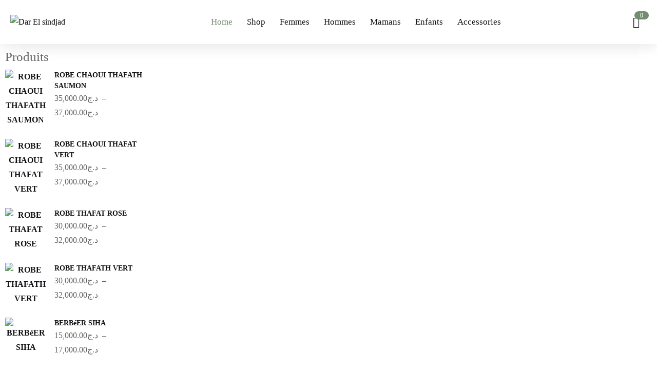

--- FILE ---
content_type: text/html; charset=UTF-8
request_url: https://darelsindjad.com/
body_size: 66799
content:
<!DOCTYPE html>
<html lang="fr-FR" class="no-js">
<head>
	<meta charset="UTF-8" />
	<meta name="viewport" content="width=device-width, initial-scale=1" />
	<link rel="profile" href="//gmpg.org/xfn/11" />
					<script>document.documentElement.className = document.documentElement.className + ' yes-js js_active js'</script>
			<title>Dar El sindjad</title>
<meta name='robots' content='max-image-preview:large' />
<script>window._wca = window._wca || [];</script>
<link rel='dns-prefetch' href='//stats.wp.com' />
<link rel="alternate" type="application/rss+xml" title="Dar El sindjad &raquo; Flux" href="https://darelsindjad.com/feed/" />
<link rel="alternate" type="application/rss+xml" title="Dar El sindjad &raquo; Flux des commentaires" href="https://darelsindjad.com/comments/feed/" />
<link rel="alternate" title="oEmbed (JSON)" type="application/json+oembed" href="https://darelsindjad.com/wp-json/oembed/1.0/embed?url=https%3A%2F%2Fdarelsindjad.com%2F" />
<link rel="alternate" title="oEmbed (XML)" type="text/xml+oembed" href="https://darelsindjad.com/wp-json/oembed/1.0/embed?url=https%3A%2F%2Fdarelsindjad.com%2F&#038;format=xml" />
<style id='wp-img-auto-sizes-contain-inline-css' type='text/css'>
img:is([sizes=auto i],[sizes^="auto," i]){contain-intrinsic-size:3000px 1500px}
/*# sourceURL=wp-img-auto-sizes-contain-inline-css */
</style>

<link rel='stylesheet' id='easy-autocomplete-css' href='https://darelsindjad.com/wp-content/plugins/woocommerce-products-filter/js/easy-autocomplete/easy-autocomplete.min.css?ver=3.3.7.2' type='text/css' media='all' />
<link rel='stylesheet' id='easy-autocomplete-theme-css' href='https://darelsindjad.com/wp-content/plugins/woocommerce-products-filter/js/easy-autocomplete/easy-autocomplete.themes.min.css?ver=3.3.7.2' type='text/css' media='all' />
<style id='wp-emoji-styles-inline-css' type='text/css'>

	img.wp-smiley, img.emoji {
		display: inline !important;
		border: none !important;
		box-shadow: none !important;
		height: 1em !important;
		width: 1em !important;
		margin: 0 0.07em !important;
		vertical-align: -0.1em !important;
		background: none !important;
		padding: 0 !important;
	}
/*# sourceURL=wp-emoji-styles-inline-css */
</style>
<style id='classic-theme-styles-inline-css' type='text/css'>
/*! This file is auto-generated */
.wp-block-button__link{color:#fff;background-color:#32373c;border-radius:9999px;box-shadow:none;text-decoration:none;padding:calc(.667em + 2px) calc(1.333em + 2px);font-size:1.125em}.wp-block-file__button{background:#32373c;color:#fff;text-decoration:none}
/*# sourceURL=/wp-includes/css/classic-themes.min.css */
</style>
<link rel='stylesheet' id='mediaelement-css' href='https://darelsindjad.com/wp-includes/js/mediaelement/mediaelementplayer-legacy.min.css?ver=4.2.17' type='text/css' media='all' />
<link rel='stylesheet' id='wp-mediaelement-css' href='https://darelsindjad.com/wp-includes/js/mediaelement/wp-mediaelement.min.css?ver=6.9' type='text/css' media='all' />
<style id='jetpack-sharing-buttons-style-inline-css' type='text/css'>
.jetpack-sharing-buttons__services-list{display:flex;flex-direction:row;flex-wrap:wrap;gap:0;list-style-type:none;margin:5px;padding:0}.jetpack-sharing-buttons__services-list.has-small-icon-size{font-size:12px}.jetpack-sharing-buttons__services-list.has-normal-icon-size{font-size:16px}.jetpack-sharing-buttons__services-list.has-large-icon-size{font-size:24px}.jetpack-sharing-buttons__services-list.has-huge-icon-size{font-size:36px}@media print{.jetpack-sharing-buttons__services-list{display:none!important}}.editor-styles-wrapper .wp-block-jetpack-sharing-buttons{gap:0;padding-inline-start:0}ul.jetpack-sharing-buttons__services-list.has-background{padding:1.25em 2.375em}
/*# sourceURL=https://darelsindjad.com/wp-content/plugins/jetpack/_inc/blocks/sharing-buttons/view.css */
</style>
<link rel='stylesheet' id='yith-wcwl-add-to-wishlist-css' href='https://darelsindjad.com/wp-content/plugins/yith-woocommerce-wishlist/assets/css/frontend/add-to-wishlist.css?ver=4.11.0' type='text/css' media='all' />
<style id='yith-wcwl-add-to-wishlist-inline-css' type='text/css'>
 :root { --add-to-wishlist-icon-color: #000000; --added-to-wishlist-icon-color: #000000; --color-add-to-wishlist-background: #333333; --color-add-to-wishlist-text: #FFFFFF; --color-add-to-wishlist-border: #333333; --color-add-to-wishlist-background-hover: #333333; --color-add-to-wishlist-text-hover: #FFFFFF; --color-add-to-wishlist-border-hover: #333333; --rounded-corners-radius: 16px; --color-add-to-cart-background: #333333; --color-add-to-cart-text: #FFFFFF; --color-add-to-cart-border: #333333; --color-add-to-cart-background-hover: #4F4F4F; --color-add-to-cart-text-hover: #FFFFFF; --color-add-to-cart-border-hover: #4F4F4F; --add-to-cart-rounded-corners-radius: 16px; --color-button-style-1-background: #333333; --color-button-style-1-text: #FFFFFF; --color-button-style-1-border: #333333; --color-button-style-1-background-hover: #4F4F4F; --color-button-style-1-text-hover: #FFFFFF; --color-button-style-1-border-hover: #4F4F4F; --color-button-style-2-background: #333333; --color-button-style-2-text: #FFFFFF; --color-button-style-2-border: #333333; --color-button-style-2-background-hover: #4F4F4F; --color-button-style-2-text-hover: #FFFFFF; --color-button-style-2-border-hover: #4F4F4F; --color-wishlist-table-background: #ffffff; --color-wishlist-table-text: #6d6c6c; --color-wishlist-table-border: #cccccc; --color-headers-background: #F4F4F4; --feedback-duration: 3s } 
/*# sourceURL=yith-wcwl-add-to-wishlist-inline-css */
</style>
<link rel='stylesheet' id='jquery-selectBox-css' href='https://darelsindjad.com/wp-content/plugins/yith-woocommerce-wishlist/assets/css/jquery.selectBox.css?ver=1.2.0' type='text/css' media='all' />
<link rel='stylesheet' id='woocommerce_prettyPhoto_css-css' href='//darelsindjad.com/wp-content/plugins/woocommerce/assets/css/prettyPhoto.css?ver=3.1.6' type='text/css' media='all' />
<link rel='stylesheet' id='yith-wcwl-main-css' href='https://darelsindjad.com/wp-content/plugins/yith-woocommerce-wishlist/assets/css/style.css?ver=4.11.0' type='text/css' media='all' />
<style id='yith-wcwl-main-inline-css' type='text/css'>
 :root { --add-to-wishlist-icon-color: #000000; --added-to-wishlist-icon-color: #000000; --color-add-to-wishlist-background: #333333; --color-add-to-wishlist-text: #FFFFFF; --color-add-to-wishlist-border: #333333; --color-add-to-wishlist-background-hover: #333333; --color-add-to-wishlist-text-hover: #FFFFFF; --color-add-to-wishlist-border-hover: #333333; --rounded-corners-radius: 16px; --color-add-to-cart-background: #333333; --color-add-to-cart-text: #FFFFFF; --color-add-to-cart-border: #333333; --color-add-to-cart-background-hover: #4F4F4F; --color-add-to-cart-text-hover: #FFFFFF; --color-add-to-cart-border-hover: #4F4F4F; --add-to-cart-rounded-corners-radius: 16px; --color-button-style-1-background: #333333; --color-button-style-1-text: #FFFFFF; --color-button-style-1-border: #333333; --color-button-style-1-background-hover: #4F4F4F; --color-button-style-1-text-hover: #FFFFFF; --color-button-style-1-border-hover: #4F4F4F; --color-button-style-2-background: #333333; --color-button-style-2-text: #FFFFFF; --color-button-style-2-border: #333333; --color-button-style-2-background-hover: #4F4F4F; --color-button-style-2-text-hover: #FFFFFF; --color-button-style-2-border-hover: #4F4F4F; --color-wishlist-table-background: #ffffff; --color-wishlist-table-text: #6d6c6c; --color-wishlist-table-border: #cccccc; --color-headers-background: #F4F4F4; --feedback-duration: 3s } 
/*# sourceURL=yith-wcwl-main-inline-css */
</style>
<style id='global-styles-inline-css' type='text/css'>
:root{--wp--preset--aspect-ratio--square: 1;--wp--preset--aspect-ratio--4-3: 4/3;--wp--preset--aspect-ratio--3-4: 3/4;--wp--preset--aspect-ratio--3-2: 3/2;--wp--preset--aspect-ratio--2-3: 2/3;--wp--preset--aspect-ratio--16-9: 16/9;--wp--preset--aspect-ratio--9-16: 9/16;--wp--preset--color--black: #000000;--wp--preset--color--cyan-bluish-gray: #abb8c3;--wp--preset--color--white: #ffffff;--wp--preset--color--pale-pink: #f78da7;--wp--preset--color--vivid-red: #cf2e2e;--wp--preset--color--luminous-vivid-orange: #ff6900;--wp--preset--color--luminous-vivid-amber: #fcb900;--wp--preset--color--light-green-cyan: #7bdcb5;--wp--preset--color--vivid-green-cyan: #00d084;--wp--preset--color--pale-cyan-blue: #8ed1fc;--wp--preset--color--vivid-cyan-blue: #0693e3;--wp--preset--color--vivid-purple: #9b51e0;--wp--preset--gradient--vivid-cyan-blue-to-vivid-purple: linear-gradient(135deg,rgb(6,147,227) 0%,rgb(155,81,224) 100%);--wp--preset--gradient--light-green-cyan-to-vivid-green-cyan: linear-gradient(135deg,rgb(122,220,180) 0%,rgb(0,208,130) 100%);--wp--preset--gradient--luminous-vivid-amber-to-luminous-vivid-orange: linear-gradient(135deg,rgb(252,185,0) 0%,rgb(255,105,0) 100%);--wp--preset--gradient--luminous-vivid-orange-to-vivid-red: linear-gradient(135deg,rgb(255,105,0) 0%,rgb(207,46,46) 100%);--wp--preset--gradient--very-light-gray-to-cyan-bluish-gray: linear-gradient(135deg,rgb(238,238,238) 0%,rgb(169,184,195) 100%);--wp--preset--gradient--cool-to-warm-spectrum: linear-gradient(135deg,rgb(74,234,220) 0%,rgb(151,120,209) 20%,rgb(207,42,186) 40%,rgb(238,44,130) 60%,rgb(251,105,98) 80%,rgb(254,248,76) 100%);--wp--preset--gradient--blush-light-purple: linear-gradient(135deg,rgb(255,206,236) 0%,rgb(152,150,240) 100%);--wp--preset--gradient--blush-bordeaux: linear-gradient(135deg,rgb(254,205,165) 0%,rgb(254,45,45) 50%,rgb(107,0,62) 100%);--wp--preset--gradient--luminous-dusk: linear-gradient(135deg,rgb(255,203,112) 0%,rgb(199,81,192) 50%,rgb(65,88,208) 100%);--wp--preset--gradient--pale-ocean: linear-gradient(135deg,rgb(255,245,203) 0%,rgb(182,227,212) 50%,rgb(51,167,181) 100%);--wp--preset--gradient--electric-grass: linear-gradient(135deg,rgb(202,248,128) 0%,rgb(113,206,126) 100%);--wp--preset--gradient--midnight: linear-gradient(135deg,rgb(2,3,129) 0%,rgb(40,116,252) 100%);--wp--preset--font-size--small: 13px;--wp--preset--font-size--medium: 20px;--wp--preset--font-size--large: 36px;--wp--preset--font-size--x-large: 42px;--wp--preset--spacing--20: 0.44rem;--wp--preset--spacing--30: 0.67rem;--wp--preset--spacing--40: 1rem;--wp--preset--spacing--50: 1.5rem;--wp--preset--spacing--60: 2.25rem;--wp--preset--spacing--70: 3.38rem;--wp--preset--spacing--80: 5.06rem;--wp--preset--shadow--natural: 6px 6px 9px rgba(0, 0, 0, 0.2);--wp--preset--shadow--deep: 12px 12px 50px rgba(0, 0, 0, 0.4);--wp--preset--shadow--sharp: 6px 6px 0px rgba(0, 0, 0, 0.2);--wp--preset--shadow--outlined: 6px 6px 0px -3px rgb(255, 255, 255), 6px 6px rgb(0, 0, 0);--wp--preset--shadow--crisp: 6px 6px 0px rgb(0, 0, 0);}:where(.is-layout-flex){gap: 0.5em;}:where(.is-layout-grid){gap: 0.5em;}body .is-layout-flex{display: flex;}.is-layout-flex{flex-wrap: wrap;align-items: center;}.is-layout-flex > :is(*, div){margin: 0;}body .is-layout-grid{display: grid;}.is-layout-grid > :is(*, div){margin: 0;}:where(.wp-block-columns.is-layout-flex){gap: 2em;}:where(.wp-block-columns.is-layout-grid){gap: 2em;}:where(.wp-block-post-template.is-layout-flex){gap: 1.25em;}:where(.wp-block-post-template.is-layout-grid){gap: 1.25em;}.has-black-color{color: var(--wp--preset--color--black) !important;}.has-cyan-bluish-gray-color{color: var(--wp--preset--color--cyan-bluish-gray) !important;}.has-white-color{color: var(--wp--preset--color--white) !important;}.has-pale-pink-color{color: var(--wp--preset--color--pale-pink) !important;}.has-vivid-red-color{color: var(--wp--preset--color--vivid-red) !important;}.has-luminous-vivid-orange-color{color: var(--wp--preset--color--luminous-vivid-orange) !important;}.has-luminous-vivid-amber-color{color: var(--wp--preset--color--luminous-vivid-amber) !important;}.has-light-green-cyan-color{color: var(--wp--preset--color--light-green-cyan) !important;}.has-vivid-green-cyan-color{color: var(--wp--preset--color--vivid-green-cyan) !important;}.has-pale-cyan-blue-color{color: var(--wp--preset--color--pale-cyan-blue) !important;}.has-vivid-cyan-blue-color{color: var(--wp--preset--color--vivid-cyan-blue) !important;}.has-vivid-purple-color{color: var(--wp--preset--color--vivid-purple) !important;}.has-black-background-color{background-color: var(--wp--preset--color--black) !important;}.has-cyan-bluish-gray-background-color{background-color: var(--wp--preset--color--cyan-bluish-gray) !important;}.has-white-background-color{background-color: var(--wp--preset--color--white) !important;}.has-pale-pink-background-color{background-color: var(--wp--preset--color--pale-pink) !important;}.has-vivid-red-background-color{background-color: var(--wp--preset--color--vivid-red) !important;}.has-luminous-vivid-orange-background-color{background-color: var(--wp--preset--color--luminous-vivid-orange) !important;}.has-luminous-vivid-amber-background-color{background-color: var(--wp--preset--color--luminous-vivid-amber) !important;}.has-light-green-cyan-background-color{background-color: var(--wp--preset--color--light-green-cyan) !important;}.has-vivid-green-cyan-background-color{background-color: var(--wp--preset--color--vivid-green-cyan) !important;}.has-pale-cyan-blue-background-color{background-color: var(--wp--preset--color--pale-cyan-blue) !important;}.has-vivid-cyan-blue-background-color{background-color: var(--wp--preset--color--vivid-cyan-blue) !important;}.has-vivid-purple-background-color{background-color: var(--wp--preset--color--vivid-purple) !important;}.has-black-border-color{border-color: var(--wp--preset--color--black) !important;}.has-cyan-bluish-gray-border-color{border-color: var(--wp--preset--color--cyan-bluish-gray) !important;}.has-white-border-color{border-color: var(--wp--preset--color--white) !important;}.has-pale-pink-border-color{border-color: var(--wp--preset--color--pale-pink) !important;}.has-vivid-red-border-color{border-color: var(--wp--preset--color--vivid-red) !important;}.has-luminous-vivid-orange-border-color{border-color: var(--wp--preset--color--luminous-vivid-orange) !important;}.has-luminous-vivid-amber-border-color{border-color: var(--wp--preset--color--luminous-vivid-amber) !important;}.has-light-green-cyan-border-color{border-color: var(--wp--preset--color--light-green-cyan) !important;}.has-vivid-green-cyan-border-color{border-color: var(--wp--preset--color--vivid-green-cyan) !important;}.has-pale-cyan-blue-border-color{border-color: var(--wp--preset--color--pale-cyan-blue) !important;}.has-vivid-cyan-blue-border-color{border-color: var(--wp--preset--color--vivid-cyan-blue) !important;}.has-vivid-purple-border-color{border-color: var(--wp--preset--color--vivid-purple) !important;}.has-vivid-cyan-blue-to-vivid-purple-gradient-background{background: var(--wp--preset--gradient--vivid-cyan-blue-to-vivid-purple) !important;}.has-light-green-cyan-to-vivid-green-cyan-gradient-background{background: var(--wp--preset--gradient--light-green-cyan-to-vivid-green-cyan) !important;}.has-luminous-vivid-amber-to-luminous-vivid-orange-gradient-background{background: var(--wp--preset--gradient--luminous-vivid-amber-to-luminous-vivid-orange) !important;}.has-luminous-vivid-orange-to-vivid-red-gradient-background{background: var(--wp--preset--gradient--luminous-vivid-orange-to-vivid-red) !important;}.has-very-light-gray-to-cyan-bluish-gray-gradient-background{background: var(--wp--preset--gradient--very-light-gray-to-cyan-bluish-gray) !important;}.has-cool-to-warm-spectrum-gradient-background{background: var(--wp--preset--gradient--cool-to-warm-spectrum) !important;}.has-blush-light-purple-gradient-background{background: var(--wp--preset--gradient--blush-light-purple) !important;}.has-blush-bordeaux-gradient-background{background: var(--wp--preset--gradient--blush-bordeaux) !important;}.has-luminous-dusk-gradient-background{background: var(--wp--preset--gradient--luminous-dusk) !important;}.has-pale-ocean-gradient-background{background: var(--wp--preset--gradient--pale-ocean) !important;}.has-electric-grass-gradient-background{background: var(--wp--preset--gradient--electric-grass) !important;}.has-midnight-gradient-background{background: var(--wp--preset--gradient--midnight) !important;}.has-small-font-size{font-size: var(--wp--preset--font-size--small) !important;}.has-medium-font-size{font-size: var(--wp--preset--font-size--medium) !important;}.has-large-font-size{font-size: var(--wp--preset--font-size--large) !important;}.has-x-large-font-size{font-size: var(--wp--preset--font-size--x-large) !important;}
:where(.wp-block-post-template.is-layout-flex){gap: 1.25em;}:where(.wp-block-post-template.is-layout-grid){gap: 1.25em;}
:where(.wp-block-term-template.is-layout-flex){gap: 1.25em;}:where(.wp-block-term-template.is-layout-grid){gap: 1.25em;}
:where(.wp-block-columns.is-layout-flex){gap: 2em;}:where(.wp-block-columns.is-layout-grid){gap: 2em;}
:root :where(.wp-block-pullquote){font-size: 1.5em;line-height: 1.6;}
/*# sourceURL=global-styles-inline-css */
</style>
<link rel='stylesheet' id='sr7css-css' href='//darelsindjad.com/wp-content/plugins/revslider/public/css/sr7.css?ver=6.7.38' type='text/css' media='all' />
<link rel='stylesheet' id='woof-css' href='https://darelsindjad.com/wp-content/plugins/woocommerce-products-filter/css/front.css?ver=3.3.7.2' type='text/css' media='all' />
<style id='woof-inline-css' type='text/css'>

.woof_products_top_panel li span, .woof_products_top_panel2 li span{background: url(https://darelsindjad.com/wp-content/plugins/woocommerce-products-filter/img/delete.png);background-size: 14px 14px;background-repeat: no-repeat;background-position: right;}
.woof_edit_view{
                    display: none;
                }

/*# sourceURL=woof-inline-css */
</style>
<link rel='stylesheet' id='chosen-drop-down-css' href='https://darelsindjad.com/wp-content/plugins/woocommerce-products-filter/js/chosen/chosen.min.css?ver=3.3.7.2' type='text/css' media='all' />
<link rel='stylesheet' id='woof_by_author_html_items-css' href='https://darelsindjad.com/wp-content/plugins/woocommerce-products-filter/ext/by_author/css/by_author.css?ver=3.3.7.2' type='text/css' media='all' />
<link rel='stylesheet' id='woof_by_backorder_html_items-css' href='https://darelsindjad.com/wp-content/plugins/woocommerce-products-filter/ext/by_backorder/css/by_backorder.css?ver=3.3.7.2' type='text/css' media='all' />
<link rel='stylesheet' id='woof_by_featured_html_items-css' href='https://darelsindjad.com/wp-content/plugins/woocommerce-products-filter/ext/by_featured/css/by_featured.css?ver=3.3.7.2' type='text/css' media='all' />
<link rel='stylesheet' id='woof_by_instock_html_items-css' href='https://darelsindjad.com/wp-content/plugins/woocommerce-products-filter/ext/by_instock/css/by_instock.css?ver=3.3.7.2' type='text/css' media='all' />
<link rel='stylesheet' id='woof_by_onsales_html_items-css' href='https://darelsindjad.com/wp-content/plugins/woocommerce-products-filter/ext/by_onsales/css/by_onsales.css?ver=3.3.7.2' type='text/css' media='all' />
<link rel='stylesheet' id='woof_by_sku_html_items-css' href='https://darelsindjad.com/wp-content/plugins/woocommerce-products-filter/ext/by_sku/css/by_sku.css?ver=3.3.7.2' type='text/css' media='all' />
<link rel='stylesheet' id='woof_color_html_items-css' href='https://darelsindjad.com/wp-content/plugins/woocommerce-products-filter/ext/color/css/html_types/color.css?ver=3.3.7.2' type='text/css' media='all' />
<link rel='stylesheet' id='woof_image_html_items-css' href='https://darelsindjad.com/wp-content/plugins/woocommerce-products-filter/ext/image/css/html_types/image.css?ver=3.3.7.2' type='text/css' media='all' />
<link rel='stylesheet' id='woof_label_html_items-css' href='https://darelsindjad.com/wp-content/plugins/woocommerce-products-filter/ext/label/css/html_types/label.css?ver=3.3.7.2' type='text/css' media='all' />
<link rel='stylesheet' id='woof_select_hierarchy_html_items-css' href='https://darelsindjad.com/wp-content/plugins/woocommerce-products-filter/ext/select_hierarchy/css/html_types/select_hierarchy.css?ver=3.3.7.2' type='text/css' media='all' />
<link rel='stylesheet' id='woof_select_radio_check_html_items-css' href='https://darelsindjad.com/wp-content/plugins/woocommerce-products-filter/ext/select_radio_check/css/html_types/select_radio_check.css?ver=3.3.7.2' type='text/css' media='all' />
<link rel='stylesheet' id='woof_slider_html_items-css' href='https://darelsindjad.com/wp-content/plugins/woocommerce-products-filter/ext/slider/css/html_types/slider.css?ver=3.3.7.2' type='text/css' media='all' />
<link rel='stylesheet' id='woof_sd_html_items_checkbox-css' href='https://darelsindjad.com/wp-content/plugins/woocommerce-products-filter/ext/smart_designer/css/elements/checkbox.css?ver=3.3.7.2' type='text/css' media='all' />
<link rel='stylesheet' id='woof_sd_html_items_radio-css' href='https://darelsindjad.com/wp-content/plugins/woocommerce-products-filter/ext/smart_designer/css/elements/radio.css?ver=3.3.7.2' type='text/css' media='all' />
<link rel='stylesheet' id='woof_sd_html_items_switcher-css' href='https://darelsindjad.com/wp-content/plugins/woocommerce-products-filter/ext/smart_designer/css/elements/switcher.css?ver=3.3.7.2' type='text/css' media='all' />
<link rel='stylesheet' id='woof_sd_html_items_color-css' href='https://darelsindjad.com/wp-content/plugins/woocommerce-products-filter/ext/smart_designer/css/elements/color.css?ver=3.3.7.2' type='text/css' media='all' />
<link rel='stylesheet' id='woof_sd_html_items_tooltip-css' href='https://darelsindjad.com/wp-content/plugins/woocommerce-products-filter/ext/smart_designer/css/tooltip.css?ver=3.3.7.2' type='text/css' media='all' />
<link rel='stylesheet' id='woof_sd_html_items_front-css' href='https://darelsindjad.com/wp-content/plugins/woocommerce-products-filter/ext/smart_designer/css/front.css?ver=3.3.7.2' type='text/css' media='all' />
<link rel='stylesheet' id='woof-switcher23-css' href='https://darelsindjad.com/wp-content/plugins/woocommerce-products-filter/css/switcher.css?ver=3.3.7.2' type='text/css' media='all' />
<link rel='stylesheet' id='woocommerce-layout-css' href='https://darelsindjad.com/wp-content/plugins/woocommerce/assets/css/woocommerce-layout.css?ver=10.4.3' type='text/css' media='all' />
<style id='woocommerce-layout-inline-css' type='text/css'>

	.infinite-scroll .woocommerce-pagination {
		display: none;
	}
/*# sourceURL=woocommerce-layout-inline-css */
</style>
<link rel='stylesheet' id='woocommerce-smallscreen-css' href='https://darelsindjad.com/wp-content/plugins/woocommerce/assets/css/woocommerce-smallscreen.css?ver=10.4.3' type='text/css' media='only screen and (max-width: 768px)' />
<link rel='stylesheet' id='woocommerce-general-css' href='https://darelsindjad.com/wp-content/plugins/woocommerce/assets/css/woocommerce.css?ver=10.4.3' type='text/css' media='all' />
<style id='woocommerce-inline-inline-css' type='text/css'>
.woocommerce form .form-row .required { visibility: visible; }
/*# sourceURL=woocommerce-inline-inline-css */
</style>
<link rel='stylesheet' id='hostinger-reach-subscription-block-css' href='https://darelsindjad.com/wp-content/plugins/hostinger-reach/frontend/dist/blocks/subscription.css?ver=1765836170' type='text/css' media='all' />
<link rel='stylesheet' id='swiper-css' href='https://darelsindjad.com/wp-content/plugins/elementor/assets/lib/swiper/v8/css/swiper.min.css?ver=8.4.5' type='text/css' media='all' />
<link rel='stylesheet' id='e-swiper-css' href='https://darelsindjad.com/wp-content/plugins/elementor/assets/css/conditionals/e-swiper.min.css?ver=3.33.5' type='text/css' media='all' />
<link rel='stylesheet' id='elementor-frontend-css' href='https://darelsindjad.com/wp-content/plugins/elementor/assets/css/frontend.min.css?ver=3.33.5' type='text/css' media='all' />
<style id='elementor-frontend-inline-css' type='text/css'>
.elementor-145 .elementor-element.elementor-element-35b94a2{--display:flex;--flex-direction:column;--container-widget-width:100%;--container-widget-height:initial;--container-widget-flex-grow:0;--container-widget-align-self:initial;--flex-wrap-mobile:wrap;--gap:0px 0px;--row-gap:0px;--column-gap:0px;--margin-top:0px;--margin-bottom:0px;--margin-left:0px;--margin-right:0px;--padding-top:0px;--padding-bottom:0px;--padding-left:0px;--padding-right:0px;}.elementor-145 .elementor-element.elementor-element-35b94a2.e-con{--flex-grow:0;--flex-shrink:0;}.elementor-145 .elementor-element.elementor-element-ca450aa{--display:grid;--min-height:0px;--e-con-grid-template-columns:repeat(2, 1fr);--e-con-grid-template-rows:repeat(1, 1fr);--grid-auto-flow:row;--justify-items:center;--align-items:start;--margin-top:0px;--margin-bottom:0px;--margin-left:0px;--margin-right:0px;--padding-top:0px;--padding-bottom:0px;--padding-left:0px;--padding-right:0px;}.elementor-145 .elementor-element.elementor-element-769162b{--display:flex;}.elementor-145 .elementor-element.elementor-element-f49e5e7{width:var( --container-widget-width, 56.6% );max-width:56.6%;--container-widget-width:56.6%;--container-widget-flex-grow:0;}.elementor-145 .elementor-element.elementor-element-f49e5e7.elementor-element{--flex-grow:0;--flex-shrink:0;}.elementor-145 .elementor-element.elementor-element-a5ba528{--display:flex;--min-height:671px;--margin-top:0px;--margin-bottom:0px;--margin-left:0px;--margin-right:0px;--padding-top:10px;--padding-bottom:10px;--padding-left:10px;--padding-right:10px;}.elementor-145 .elementor-element.elementor-element-6af0b79{--display:flex;--flex-direction:column;--container-widget-width:100%;--container-widget-height:initial;--container-widget-flex-grow:0;--container-widget-align-self:initial;--flex-wrap-mobile:wrap;}.elementor-145 .elementor-element.elementor-element-185864c{--display:flex;--flex-direction:column;--container-widget-width:100%;--container-widget-height:initial;--container-widget-flex-grow:0;--container-widget-align-self:initial;--flex-wrap-mobile:wrap;--gap:0px 0px;--row-gap:0px;--column-gap:0px;}.elementor-145 .elementor-element.elementor-element-c2c37af .premium-dual-header-first-header span{display:inline;}.elementor-145 .elementor-element.elementor-element-c2c37af .elementor-widget-container{text-align:center;}.elementor-145 .elementor-element.elementor-element-c2c37af .premium-dual-header-first-span{font-family:"Whisper", Sans-serif;font-size:32px;font-weight:400;font-style:normal;line-height:38px;color:#8A2727;}.elementor-145 .elementor-element.elementor-element-5b36ceb .wpr-anim-text.wpr-anim-text-type-rotate-1 b{-webkit-animation-duration:1s;animation-duration:1s;}.elementor-145 .elementor-element.elementor-element-5b36ceb .wpr-anim-text.wpr-anim-text-type-slide b{-webkit-animation-duration:1s;animation-duration:1s;}.elementor-145 .elementor-element.elementor-element-5b36ceb .wpr-anim-text.wpr-anim-text-type-zoom b{-webkit-animation-duration:1s;animation-duration:1s;}.elementor-145 .elementor-element.elementor-element-5b36ceb .wpr-anim-text.wpr-anim-text-type-push b{-webkit-animation-duration:1s;animation-duration:1s;}.elementor-145 .elementor-element.elementor-element-5b36ceb .wpr-highlighted-text svg path{-webkit-animation-delay:2s;animation-delay:2s;-webkit-animation-iteration-count:infinite;animation-iteration-count:infinite;}.elementor-145 .elementor-element.elementor-element-5b36ceb .wpr-highlighted-text svg.wpr-highlight-x path:first-child{-webkit-animation-delay:-webkit-calc(2s + 0.3s);animation-delay:calc(2s + 0.3s);}.elementor-145 .elementor-element.elementor-element-5b36ceb .wpr-highlighted-text svg.wpr-highlight-double path:last-child{-webkit-animation-delay:-webkit-calc(2s + 0.3s);animation-delay:calc(2s + 0.3s);}.elementor-145 .elementor-element.elementor-element-5b36ceb .wpr-highlighted-text svg.wpr-highlight-double-underline path:last-child{-webkit-animation-delay:-webkit-calc(2s + 0.3s);animation-delay:calc(2s + 0.3s);}.elementor-145 .elementor-element.elementor-element-5b36ceb .wpr-anim-text-cursor{-webkit-animation-duration:0.7s;animation-duration:0.7s;}.elementor-145 .elementor-element.elementor-element-5b36ceb .wpr-advanced-text{text-align:center;}.elementor-145 .elementor-element.elementor-element-5b36ceb .wpr-advanced-text a{text-align:center;}.elementor-145 .elementor-element.elementor-element-5b36ceb .wpr-advanced-text-preffix{color:#333333;font-family:"Prata", Sans-serif;font-weight:400;padding-top:10px;padding-bottom:10px;}.elementor-145 .elementor-element.elementor-element-5b36ceb .wpr-anim-text{color:#992222;padding:10px 10px 10px 10px;}.elementor-145 .elementor-element.elementor-element-5b36ceb .wpr-highlighted-text{color:#992222;padding:10px 10px 10px 10px;}.elementor-145 .elementor-element.elementor-element-5b36ceb .wpr-anim-text b, .elementor-145 .elementor-element.elementor-element-5b36ceb .wpr-anim-text b i,.elementor-145 .elementor-element.elementor-element-5b36ceb .wpr-anim-text,.elementor-145 .elementor-element.elementor-element-5b36ceb .wpr-highlighted-text{font-family:"Prata", Sans-serif;font-weight:400;}.elementor-145 .elementor-element.elementor-element-5b36ceb .wpr-advanced-text-suffuix{padding-top:10px;padding-bottom:10px;}.elementor-145 .elementor-element.elementor-element-5b36ceb .wpr-advanced-text-suffix{color:#333333;}.elementor-145 .elementor-element.elementor-element-22423b9 .wpr-anim-text.wpr-anim-text-type-rotate-1 b{-webkit-animation-duration:1s;animation-duration:1s;}.elementor-145 .elementor-element.elementor-element-22423b9 .wpr-anim-text.wpr-anim-text-type-slide b{-webkit-animation-duration:1s;animation-duration:1s;}.elementor-145 .elementor-element.elementor-element-22423b9 .wpr-anim-text.wpr-anim-text-type-zoom b{-webkit-animation-duration:1s;animation-duration:1s;}.elementor-145 .elementor-element.elementor-element-22423b9 .wpr-anim-text.wpr-anim-text-type-push b{-webkit-animation-duration:1s;animation-duration:1s;}.elementor-145 .elementor-element.elementor-element-22423b9 .wpr-highlighted-text svg path{-webkit-animation-delay:2s;animation-delay:2s;-webkit-animation-iteration-count:infinite;animation-iteration-count:infinite;}.elementor-145 .elementor-element.elementor-element-22423b9 .wpr-highlighted-text svg.wpr-highlight-x path:first-child{-webkit-animation-delay:-webkit-calc(2s + 0.3s);animation-delay:calc(2s + 0.3s);}.elementor-145 .elementor-element.elementor-element-22423b9 .wpr-highlighted-text svg.wpr-highlight-double path:last-child{-webkit-animation-delay:-webkit-calc(2s + 0.3s);animation-delay:calc(2s + 0.3s);}.elementor-145 .elementor-element.elementor-element-22423b9 .wpr-highlighted-text svg.wpr-highlight-double-underline path:last-child{-webkit-animation-delay:-webkit-calc(2s + 0.3s);animation-delay:calc(2s + 0.3s);}.elementor-145 .elementor-element.elementor-element-22423b9 .wpr-advanced-text{text-align:center;}.elementor-145 .elementor-element.elementor-element-22423b9 .wpr-advanced-text a{text-align:center;}.elementor-145 .elementor-element.elementor-element-22423b9 .wpr-advanced-text-preffix{color:#333333;font-family:"Prata", Sans-serif;font-weight:400;padding-top:10px;padding-bottom:10px;}.elementor-145 .elementor-element.elementor-element-22423b9 .wpr-anim-text{color:var( --e-global-color-text );padding:10px 10px 10px 10px;}.elementor-145 .elementor-element.elementor-element-22423b9 .wpr-highlighted-text{color:var( --e-global-color-text );padding:10px 10px 10px 10px;}.elementor-145 .elementor-element.elementor-element-22423b9 .wpr-anim-text b, .elementor-145 .elementor-element.elementor-element-22423b9 .wpr-anim-text b i,.elementor-145 .elementor-element.elementor-element-22423b9 .wpr-anim-text,.elementor-145 .elementor-element.elementor-element-22423b9 .wpr-highlighted-text{font-size:16px;font-weight:400;}.elementor-145 .elementor-element.elementor-element-22423b9 .wpr-advanced-text-suffuix{padding-top:10px;padding-bottom:10px;}.elementor-145 .elementor-element.elementor-element-22423b9 .wpr-advanced-text-suffix{color:#333333;}.elementor-145 .elementor-element.elementor-element-ef2efc1{--display:grid;--e-con-grid-template-columns:repeat(2, 1fr);--e-con-grid-template-rows:repeat(1, 1fr);--grid-auto-flow:row;}.elementor-145 .elementor-element.elementor-element-ef2efc1.e-con{--flex-grow:0;--flex-shrink:0;}.elementor-145 .elementor-element.elementor-element-6c284e0{--display:flex;}.elementor-145 .elementor-element.elementor-element-b112cf6{--e-image-carousel-slides-to-show:2;}.elementor-145 .elementor-element.elementor-element-b112cf6 .swiper-pagination-bullet:not(.swiper-pagination-bullet-active){background:#4D4A494A;opacity:1;}.elementor-145 .elementor-element.elementor-element-b112cf6 .swiper-pagination-bullet{background:var( --e-global-color-382616d );}.elementor-145 .elementor-element.elementor-element-f676b65{text-align:center;}.elementor-145 .elementor-element.elementor-element-f676b65 .premium-button{width:100%;font-size:24px;}.elementor-145 .elementor-element.elementor-element-f676b65 .premium-button .premium-button-text-icon-wrapper span{color:#FFF9F9;}.elementor-145 .elementor-element.elementor-element-f676b65 .premium-button, .elementor-145 .elementor-element.elementor-element-f676b65 .premium-button.premium-button-style2-shutinhor:before , .elementor-145 .elementor-element.elementor-element-f676b65 .premium-button.premium-button-style2-shutinver:before , .elementor-145 .elementor-element.elementor-element-f676b65 .premium-button-style5-radialin:before , .elementor-145 .elementor-element.elementor-element-f676b65 .premium-button-style5-rectin:before{background-color:var( --e-global-color-382616d );}.elementor-145 .elementor-element.elementor-element-a6e2481{--display:flex;--gap:0px 0px;--row-gap:0px;--column-gap:0px;}.elementor-145 .elementor-element.elementor-element-dd09896{width:var( --container-widget-width, 100% );max-width:100%;--container-widget-width:100%;--container-widget-flex-grow:0;}.elementor-145 .elementor-element.elementor-element-409e02e{text-align:center;}.elementor-145 .elementor-element.elementor-element-409e02e .premium-button{width:100%;font-size:24px;}.elementor-145 .elementor-element.elementor-element-409e02e .premium-button .premium-button-text-icon-wrapper span{color:#FFF9F9;}.elementor-145 .elementor-element.elementor-element-409e02e .premium-button, .elementor-145 .elementor-element.elementor-element-409e02e .premium-button.premium-button-style2-shutinhor:before , .elementor-145 .elementor-element.elementor-element-409e02e .premium-button.premium-button-style2-shutinver:before , .elementor-145 .elementor-element.elementor-element-409e02e .premium-button-style5-radialin:before , .elementor-145 .elementor-element.elementor-element-409e02e .premium-button-style5-rectin:before{background-color:var( --e-global-color-382616d );}.elementor-145 .elementor-element.elementor-element-1a87325{--display:flex;--flex-direction:column;--container-widget-width:100%;--container-widget-height:initial;--container-widget-flex-grow:0;--container-widget-align-self:initial;--flex-wrap-mobile:wrap;--gap:0px 0px;--row-gap:0px;--column-gap:0px;--padding-top:020px;--padding-bottom:020px;--padding-left:0px;--padding-right:0px;}.elementor-145 .elementor-element.elementor-element-1a87325:not(.elementor-motion-effects-element-type-background), .elementor-145 .elementor-element.elementor-element-1a87325 > .elementor-motion-effects-container > .elementor-motion-effects-layer{background-color:#E7D5C9;}.elementor-145 .elementor-element.elementor-element-c2be3a5 .premium-dual-header-first-header span{display:inline;}.elementor-145 .elementor-element.elementor-element-c2be3a5 .elementor-widget-container{text-align:center;}.elementor-145 .elementor-element.elementor-element-c2be3a5 .premium-dual-header-first-span{font-family:"Whisper", Sans-serif;font-size:32px;font-weight:400;font-style:normal;line-height:38px;color:#8A2727;}.elementor-145 .elementor-element.elementor-element-b17958d .wpr-anim-text.wpr-anim-text-type-rotate-1 b{-webkit-animation-duration:1s;animation-duration:1s;}.elementor-145 .elementor-element.elementor-element-b17958d .wpr-anim-text.wpr-anim-text-type-slide b{-webkit-animation-duration:1s;animation-duration:1s;}.elementor-145 .elementor-element.elementor-element-b17958d .wpr-anim-text.wpr-anim-text-type-zoom b{-webkit-animation-duration:1s;animation-duration:1s;}.elementor-145 .elementor-element.elementor-element-b17958d .wpr-anim-text.wpr-anim-text-type-push b{-webkit-animation-duration:1s;animation-duration:1s;}.elementor-145 .elementor-element.elementor-element-b17958d .wpr-highlighted-text svg path{-webkit-animation-delay:2s;animation-delay:2s;-webkit-animation-iteration-count:infinite;animation-iteration-count:infinite;}.elementor-145 .elementor-element.elementor-element-b17958d .wpr-highlighted-text svg.wpr-highlight-x path:first-child{-webkit-animation-delay:-webkit-calc(2s + 0.3s);animation-delay:calc(2s + 0.3s);}.elementor-145 .elementor-element.elementor-element-b17958d .wpr-highlighted-text svg.wpr-highlight-double path:last-child{-webkit-animation-delay:-webkit-calc(2s + 0.3s);animation-delay:calc(2s + 0.3s);}.elementor-145 .elementor-element.elementor-element-b17958d .wpr-highlighted-text svg.wpr-highlight-double-underline path:last-child{-webkit-animation-delay:-webkit-calc(2s + 0.3s);animation-delay:calc(2s + 0.3s);}.elementor-145 .elementor-element.elementor-element-b17958d .wpr-anim-text-cursor{-webkit-animation-duration:0.7s;animation-duration:0.7s;}.elementor-145 .elementor-element.elementor-element-b17958d .wpr-advanced-text{text-align:center;}.elementor-145 .elementor-element.elementor-element-b17958d .wpr-advanced-text a{text-align:center;}.elementor-145 .elementor-element.elementor-element-b17958d .wpr-advanced-text-preffix{color:#333333;font-family:"Prata", Sans-serif;font-weight:400;padding-top:10px;padding-bottom:10px;}.elementor-145 .elementor-element.elementor-element-b17958d .wpr-anim-text{color:#992222;padding:10px 10px 10px 10px;}.elementor-145 .elementor-element.elementor-element-b17958d .wpr-highlighted-text{color:#992222;padding:10px 10px 10px 10px;}.elementor-145 .elementor-element.elementor-element-b17958d .wpr-anim-text b, .elementor-145 .elementor-element.elementor-element-b17958d .wpr-anim-text b i,.elementor-145 .elementor-element.elementor-element-b17958d .wpr-anim-text,.elementor-145 .elementor-element.elementor-element-b17958d .wpr-highlighted-text{font-family:"Prata", Sans-serif;font-weight:400;}.elementor-145 .elementor-element.elementor-element-b17958d .wpr-advanced-text-suffuix{padding-top:10px;padding-bottom:10px;}.elementor-145 .elementor-element.elementor-element-b17958d .wpr-advanced-text-suffix{color:#333333;}.elementor-145 .elementor-element.elementor-element-a98e03b .wpr-anim-text.wpr-anim-text-type-rotate-1 b{-webkit-animation-duration:1s;animation-duration:1s;}.elementor-145 .elementor-element.elementor-element-a98e03b .wpr-anim-text.wpr-anim-text-type-slide b{-webkit-animation-duration:1s;animation-duration:1s;}.elementor-145 .elementor-element.elementor-element-a98e03b .wpr-anim-text.wpr-anim-text-type-zoom b{-webkit-animation-duration:1s;animation-duration:1s;}.elementor-145 .elementor-element.elementor-element-a98e03b .wpr-anim-text.wpr-anim-text-type-push b{-webkit-animation-duration:1s;animation-duration:1s;}.elementor-145 .elementor-element.elementor-element-a98e03b .wpr-highlighted-text svg path{-webkit-animation-delay:2s;animation-delay:2s;-webkit-animation-iteration-count:infinite;animation-iteration-count:infinite;}.elementor-145 .elementor-element.elementor-element-a98e03b .wpr-highlighted-text svg.wpr-highlight-x path:first-child{-webkit-animation-delay:-webkit-calc(2s + 0.3s);animation-delay:calc(2s + 0.3s);}.elementor-145 .elementor-element.elementor-element-a98e03b .wpr-highlighted-text svg.wpr-highlight-double path:last-child{-webkit-animation-delay:-webkit-calc(2s + 0.3s);animation-delay:calc(2s + 0.3s);}.elementor-145 .elementor-element.elementor-element-a98e03b .wpr-highlighted-text svg.wpr-highlight-double-underline path:last-child{-webkit-animation-delay:-webkit-calc(2s + 0.3s);animation-delay:calc(2s + 0.3s);}.elementor-145 .elementor-element.elementor-element-a98e03b .wpr-advanced-text{text-align:center;}.elementor-145 .elementor-element.elementor-element-a98e03b .wpr-advanced-text a{text-align:center;}.elementor-145 .elementor-element.elementor-element-a98e03b .wpr-advanced-text-preffix{color:#333333;font-family:"Prata", Sans-serif;font-weight:400;padding-top:10px;padding-bottom:10px;}.elementor-145 .elementor-element.elementor-element-a98e03b .wpr-anim-text{color:var( --e-global-color-text );padding:10px 10px 10px 10px;}.elementor-145 .elementor-element.elementor-element-a98e03b .wpr-highlighted-text{color:var( --e-global-color-text );padding:10px 10px 10px 10px;}.elementor-145 .elementor-element.elementor-element-a98e03b .wpr-anim-text b, .elementor-145 .elementor-element.elementor-element-a98e03b .wpr-anim-text b i,.elementor-145 .elementor-element.elementor-element-a98e03b .wpr-anim-text,.elementor-145 .elementor-element.elementor-element-a98e03b .wpr-highlighted-text{font-size:16px;font-weight:400;}.elementor-145 .elementor-element.elementor-element-a98e03b .wpr-advanced-text-suffuix{padding-top:10px;padding-bottom:10px;}.elementor-145 .elementor-element.elementor-element-a98e03b .wpr-advanced-text-suffix{color:#333333;}.elementor-145 .elementor-element.elementor-element-405c076{--display:grid;--e-con-grid-template-columns:repeat(2, 1fr);--e-con-grid-template-rows:repeat(1, 1fr);--gap:0px 0px;--row-gap:0px;--column-gap:0px;--grid-auto-flow:row;--justify-items:start;--margin-top:0px;--margin-bottom:0px;--margin-left:0px;--margin-right:0px;--padding-top:0px;--padding-bottom:0px;--padding-left:0px;--padding-right:0px;}.elementor-145 .elementor-element.elementor-element-405c076:not(.elementor-motion-effects-element-type-background), .elementor-145 .elementor-element.elementor-element-405c076 > .elementor-motion-effects-container > .elementor-motion-effects-layer{background-color:#FFFFFF;}.elementor-145 .elementor-element.elementor-element-405c076.e-con{--flex-grow:0;--flex-shrink:0;}.elementor-145 .elementor-element.elementor-element-cef4ee7{--display:flex;--gap:0px 0px;--row-gap:0px;--column-gap:0px;--margin-top:0px;--margin-bottom:0px;--margin-left:0px;--margin-right:0px;--padding-top:0px;--padding-bottom:0px;--padding-left:0px;--padding-right:0px;}.elementor-145 .elementor-element.elementor-element-ea56f88{text-align:center;}.elementor-145 .elementor-element.elementor-element-ea56f88 .premium-button{width:100%;font-size:24px;}.elementor-145 .elementor-element.elementor-element-ea56f88 .premium-button .premium-button-text-icon-wrapper span{color:#FFF9F9;}.elementor-145 .elementor-element.elementor-element-ea56f88 .premium-button, .elementor-145 .elementor-element.elementor-element-ea56f88 .premium-button.premium-button-style2-shutinhor:before , .elementor-145 .elementor-element.elementor-element-ea56f88 .premium-button.premium-button-style2-shutinver:before , .elementor-145 .elementor-element.elementor-element-ea56f88 .premium-button-style5-radialin:before , .elementor-145 .elementor-element.elementor-element-ea56f88 .premium-button-style5-rectin:before{background-color:var( --e-global-color-382616d );}.elementor-145 .elementor-element.elementor-element-706238c{--display:flex;--margin-top:0px;--margin-bottom:0px;--margin-left:0px;--margin-right:0px;--padding-top:0px;--padding-bottom:0px;--padding-left:0px;--padding-right:0px;}.elementor-145 .elementor-element.elementor-element-4c2248f{--e-image-carousel-slides-to-show:1;width:var( --container-widget-width, 104.769% );max-width:104.769%;background-color:var( --e-global-color-25c0b85 );margin:0px 0px calc(var(--kit-widget-spacing, 0px) + 0px) 0px;padding:0px 0px 0px 0px;--container-widget-width:104.769%;--container-widget-flex-grow:0;}.elementor-145 .elementor-element.elementor-element-4c2248f.elementor-element{--flex-grow:0;--flex-shrink:0;}.elementor-145 .elementor-element.elementor-element-4c2248f .swiper-pagination-bullet:not(.swiper-pagination-bullet-active){background:#4D4A494A;opacity:1;}.elementor-145 .elementor-element.elementor-element-4c2248f .swiper-pagination-bullet{background:var( --e-global-color-f73ab41 );}.elementor-145 .elementor-element.elementor-element-62a4a2b{text-align:center;}.elementor-145 .elementor-element.elementor-element-62a4a2b .premium-button{width:100%;font-size:24px;}.elementor-145 .elementor-element.elementor-element-62a4a2b .premium-button .premium-button-text-icon-wrapper span{color:#FFF9F9;}.elementor-145 .elementor-element.elementor-element-62a4a2b .premium-button, .elementor-145 .elementor-element.elementor-element-62a4a2b .premium-button.premium-button-style2-shutinhor:before , .elementor-145 .elementor-element.elementor-element-62a4a2b .premium-button.premium-button-style2-shutinver:before , .elementor-145 .elementor-element.elementor-element-62a4a2b .premium-button-style5-radialin:before , .elementor-145 .elementor-element.elementor-element-62a4a2b .premium-button-style5-rectin:before{background-color:#000000;}.elementor-145 .elementor-element.elementor-element-7223030{--display:flex;--flex-direction:column;--container-widget-width:100%;--container-widget-height:initial;--container-widget-flex-grow:0;--container-widget-align-self:initial;--flex-wrap-mobile:wrap;--gap:0px 0px;--row-gap:0px;--column-gap:0px;}.elementor-145 .elementor-element.elementor-element-8265628 .premium-dual-header-first-header span{display:inline;}.elementor-145 .elementor-element.elementor-element-8265628 .elementor-widget-container{text-align:center;}.elementor-145 .elementor-element.elementor-element-8265628 .premium-dual-header-first-span{font-family:"Whisper", Sans-serif;font-size:32px;font-weight:400;font-style:normal;line-height:38px;color:#8A2727;}.elementor-145 .elementor-element.elementor-element-2e8a83b .wpr-anim-text.wpr-anim-text-type-rotate-1 b{-webkit-animation-duration:1s;animation-duration:1s;}.elementor-145 .elementor-element.elementor-element-2e8a83b .wpr-anim-text.wpr-anim-text-type-slide b{-webkit-animation-duration:1s;animation-duration:1s;}.elementor-145 .elementor-element.elementor-element-2e8a83b .wpr-anim-text.wpr-anim-text-type-zoom b{-webkit-animation-duration:1s;animation-duration:1s;}.elementor-145 .elementor-element.elementor-element-2e8a83b .wpr-anim-text.wpr-anim-text-type-push b{-webkit-animation-duration:1s;animation-duration:1s;}.elementor-145 .elementor-element.elementor-element-2e8a83b .wpr-highlighted-text svg path{-webkit-animation-delay:2s;animation-delay:2s;-webkit-animation-iteration-count:infinite;animation-iteration-count:infinite;}.elementor-145 .elementor-element.elementor-element-2e8a83b .wpr-highlighted-text svg.wpr-highlight-x path:first-child{-webkit-animation-delay:-webkit-calc(2s + 0.3s);animation-delay:calc(2s + 0.3s);}.elementor-145 .elementor-element.elementor-element-2e8a83b .wpr-highlighted-text svg.wpr-highlight-double path:last-child{-webkit-animation-delay:-webkit-calc(2s + 0.3s);animation-delay:calc(2s + 0.3s);}.elementor-145 .elementor-element.elementor-element-2e8a83b .wpr-highlighted-text svg.wpr-highlight-double-underline path:last-child{-webkit-animation-delay:-webkit-calc(2s + 0.3s);animation-delay:calc(2s + 0.3s);}.elementor-145 .elementor-element.elementor-element-2e8a83b .wpr-anim-text-cursor{-webkit-animation-duration:0.7s;animation-duration:0.7s;}.elementor-145 .elementor-element.elementor-element-2e8a83b .wpr-advanced-text{text-align:center;}.elementor-145 .elementor-element.elementor-element-2e8a83b .wpr-advanced-text a{text-align:center;}.elementor-145 .elementor-element.elementor-element-2e8a83b .wpr-advanced-text-preffix{color:#333333;font-family:"Prata", Sans-serif;font-weight:400;padding-top:10px;padding-bottom:10px;}.elementor-145 .elementor-element.elementor-element-2e8a83b .wpr-anim-text{color:#992222;padding:10px 10px 10px 10px;}.elementor-145 .elementor-element.elementor-element-2e8a83b .wpr-highlighted-text{color:#992222;padding:10px 10px 10px 10px;}.elementor-145 .elementor-element.elementor-element-2e8a83b .wpr-anim-text b, .elementor-145 .elementor-element.elementor-element-2e8a83b .wpr-anim-text b i,.elementor-145 .elementor-element.elementor-element-2e8a83b .wpr-anim-text,.elementor-145 .elementor-element.elementor-element-2e8a83b .wpr-highlighted-text{font-family:"Prata", Sans-serif;font-weight:400;}.elementor-145 .elementor-element.elementor-element-2e8a83b .wpr-advanced-text-suffuix{padding-top:10px;padding-bottom:10px;}.elementor-145 .elementor-element.elementor-element-2e8a83b .wpr-advanced-text-suffix{color:#333333;}.elementor-145 .elementor-element.elementor-element-61a3939 .wpr-anim-text.wpr-anim-text-type-rotate-1 b{-webkit-animation-duration:1s;animation-duration:1s;}.elementor-145 .elementor-element.elementor-element-61a3939 .wpr-anim-text.wpr-anim-text-type-slide b{-webkit-animation-duration:1s;animation-duration:1s;}.elementor-145 .elementor-element.elementor-element-61a3939 .wpr-anim-text.wpr-anim-text-type-zoom b{-webkit-animation-duration:1s;animation-duration:1s;}.elementor-145 .elementor-element.elementor-element-61a3939 .wpr-anim-text.wpr-anim-text-type-push b{-webkit-animation-duration:1s;animation-duration:1s;}.elementor-145 .elementor-element.elementor-element-61a3939 .wpr-highlighted-text svg path{-webkit-animation-delay:2s;animation-delay:2s;-webkit-animation-iteration-count:infinite;animation-iteration-count:infinite;}.elementor-145 .elementor-element.elementor-element-61a3939 .wpr-highlighted-text svg.wpr-highlight-x path:first-child{-webkit-animation-delay:-webkit-calc(2s + 0.3s);animation-delay:calc(2s + 0.3s);}.elementor-145 .elementor-element.elementor-element-61a3939 .wpr-highlighted-text svg.wpr-highlight-double path:last-child{-webkit-animation-delay:-webkit-calc(2s + 0.3s);animation-delay:calc(2s + 0.3s);}.elementor-145 .elementor-element.elementor-element-61a3939 .wpr-highlighted-text svg.wpr-highlight-double-underline path:last-child{-webkit-animation-delay:-webkit-calc(2s + 0.3s);animation-delay:calc(2s + 0.3s);}.elementor-145 .elementor-element.elementor-element-61a3939 .wpr-advanced-text{text-align:center;}.elementor-145 .elementor-element.elementor-element-61a3939 .wpr-advanced-text a{text-align:center;}.elementor-145 .elementor-element.elementor-element-61a3939 .wpr-advanced-text-preffix{color:#333333;font-family:"Prata", Sans-serif;font-weight:400;padding-top:10px;padding-bottom:10px;}.elementor-145 .elementor-element.elementor-element-61a3939 .wpr-anim-text{color:var( --e-global-color-text );padding:10px 10px 10px 10px;}.elementor-145 .elementor-element.elementor-element-61a3939 .wpr-highlighted-text{color:var( --e-global-color-text );padding:10px 10px 10px 10px;}.elementor-145 .elementor-element.elementor-element-61a3939 .wpr-anim-text b, .elementor-145 .elementor-element.elementor-element-61a3939 .wpr-anim-text b i,.elementor-145 .elementor-element.elementor-element-61a3939 .wpr-anim-text,.elementor-145 .elementor-element.elementor-element-61a3939 .wpr-highlighted-text{font-size:16px;font-weight:400;}.elementor-145 .elementor-element.elementor-element-61a3939 .wpr-advanced-text-suffuix{padding-top:10px;padding-bottom:10px;}.elementor-145 .elementor-element.elementor-element-61a3939 .wpr-advanced-text-suffix{color:#333333;}.elementor-145 .elementor-element.elementor-element-10f7b52{--display:flex;--flex-direction:column;--container-widget-width:100%;--container-widget-height:initial;--container-widget-flex-grow:0;--container-widget-align-self:initial;--flex-wrap-mobile:wrap;}.elementor-145 .elementor-element.elementor-element-2d60a05{--display:grid;--e-con-grid-template-columns:repeat(2, 1fr);--e-con-grid-template-rows:repeat(1, 1fr);--grid-auto-flow:row;}.elementor-145 .elementor-element.elementor-element-2d60a05.e-con{--flex-grow:0;--flex-shrink:0;}.elementor-145 .elementor-element.elementor-element-9b003f4{--display:flex;}.elementor-145 .elementor-element.elementor-element-420e265{--e-image-carousel-slides-to-show:1;}.elementor-145 .elementor-element.elementor-element-420e265 .swiper-pagination-bullet:not(.swiper-pagination-bullet-active){background:#4D4A494A;opacity:1;}.elementor-145 .elementor-element.elementor-element-420e265 .swiper-pagination-bullet{background:var( --e-global-color-382616d );}.elementor-145 .elementor-element.elementor-element-b63884d{text-align:center;}.elementor-145 .elementor-element.elementor-element-b63884d .premium-button{width:100%;font-size:24px;}.elementor-145 .elementor-element.elementor-element-b63884d .premium-button .premium-button-text-icon-wrapper span{color:#FFF9F9;}.elementor-145 .elementor-element.elementor-element-b63884d .premium-button, .elementor-145 .elementor-element.elementor-element-b63884d .premium-button.premium-button-style2-shutinhor:before , .elementor-145 .elementor-element.elementor-element-b63884d .premium-button.premium-button-style2-shutinver:before , .elementor-145 .elementor-element.elementor-element-b63884d .premium-button-style5-radialin:before , .elementor-145 .elementor-element.elementor-element-b63884d .premium-button-style5-rectin:before{background-color:var( --e-global-color-382616d );}.elementor-145 .elementor-element.elementor-element-f05eee0{--display:flex;--gap:0px 0px;--row-gap:0px;--column-gap:0px;}.elementor-145 .elementor-element.elementor-element-514c184{text-align:center;}.elementor-145 .elementor-element.elementor-element-514c184 .premium-button{width:100%;font-size:24px;}.elementor-145 .elementor-element.elementor-element-514c184 .premium-button .premium-button-text-icon-wrapper span{color:#FFF9F9;}.elementor-145 .elementor-element.elementor-element-514c184 .premium-button, .elementor-145 .elementor-element.elementor-element-514c184 .premium-button.premium-button-style2-shutinhor:before , .elementor-145 .elementor-element.elementor-element-514c184 .premium-button.premium-button-style2-shutinver:before , .elementor-145 .elementor-element.elementor-element-514c184 .premium-button-style5-radialin:before , .elementor-145 .elementor-element.elementor-element-514c184 .premium-button-style5-rectin:before{background-color:var( --e-global-color-382616d );}.elementor-145 .elementor-element.elementor-element-1c614ef{--display:flex;--flex-direction:column;--container-widget-width:100%;--container-widget-height:initial;--container-widget-flex-grow:0;--container-widget-align-self:initial;--flex-wrap-mobile:wrap;}.elementor-145 .elementor-element.elementor-element-1c614ef:not(.elementor-motion-effects-element-type-background), .elementor-145 .elementor-element.elementor-element-1c614ef > .elementor-motion-effects-container > .elementor-motion-effects-layer{background-color:var( --e-global-color-25c0b85 );}.elementor-145 .elementor-element.elementor-element-5013745{--display:flex;--flex-direction:column;--container-widget-width:100%;--container-widget-height:initial;--container-widget-flex-grow:0;--container-widget-align-self:initial;--flex-wrap-mobile:wrap;--gap:0px 0px;--row-gap:0px;--column-gap:0px;}.elementor-145 .elementor-element.elementor-element-b1ba5e5 .premium-dual-header-first-header span{display:inline;}.elementor-145 .elementor-element.elementor-element-b1ba5e5 .elementor-widget-container{text-align:center;}.elementor-145 .elementor-element.elementor-element-b1ba5e5 .premium-dual-header-first-span{font-family:"Whisper", Sans-serif;font-size:32px;font-weight:400;font-style:normal;line-height:38px;color:#8A2727;}.elementor-145 .elementor-element.elementor-element-7a417f3 .wpr-anim-text.wpr-anim-text-type-rotate-1 b{-webkit-animation-duration:1s;animation-duration:1s;}.elementor-145 .elementor-element.elementor-element-7a417f3 .wpr-anim-text.wpr-anim-text-type-slide b{-webkit-animation-duration:1s;animation-duration:1s;}.elementor-145 .elementor-element.elementor-element-7a417f3 .wpr-anim-text.wpr-anim-text-type-zoom b{-webkit-animation-duration:1s;animation-duration:1s;}.elementor-145 .elementor-element.elementor-element-7a417f3 .wpr-anim-text.wpr-anim-text-type-push b{-webkit-animation-duration:1s;animation-duration:1s;}.elementor-145 .elementor-element.elementor-element-7a417f3 .wpr-highlighted-text svg path{-webkit-animation-delay:2s;animation-delay:2s;-webkit-animation-iteration-count:infinite;animation-iteration-count:infinite;}.elementor-145 .elementor-element.elementor-element-7a417f3 .wpr-highlighted-text svg.wpr-highlight-x path:first-child{-webkit-animation-delay:-webkit-calc(2s + 0.3s);animation-delay:calc(2s + 0.3s);}.elementor-145 .elementor-element.elementor-element-7a417f3 .wpr-highlighted-text svg.wpr-highlight-double path:last-child{-webkit-animation-delay:-webkit-calc(2s + 0.3s);animation-delay:calc(2s + 0.3s);}.elementor-145 .elementor-element.elementor-element-7a417f3 .wpr-highlighted-text svg.wpr-highlight-double-underline path:last-child{-webkit-animation-delay:-webkit-calc(2s + 0.3s);animation-delay:calc(2s + 0.3s);}.elementor-145 .elementor-element.elementor-element-7a417f3 .wpr-anim-text-cursor{-webkit-animation-duration:0.7s;animation-duration:0.7s;}.elementor-145 .elementor-element.elementor-element-7a417f3 .wpr-advanced-text{text-align:center;}.elementor-145 .elementor-element.elementor-element-7a417f3 .wpr-advanced-text a{text-align:center;}.elementor-145 .elementor-element.elementor-element-7a417f3 .wpr-advanced-text-preffix{color:#333333;font-family:"Prata", Sans-serif;font-weight:400;padding-top:10px;padding-bottom:10px;}.elementor-145 .elementor-element.elementor-element-7a417f3 .wpr-anim-text{color:#992222;padding:10px 10px 10px 10px;}.elementor-145 .elementor-element.elementor-element-7a417f3 .wpr-highlighted-text{color:#992222;padding:10px 10px 10px 10px;}.elementor-145 .elementor-element.elementor-element-7a417f3 .wpr-anim-text b, .elementor-145 .elementor-element.elementor-element-7a417f3 .wpr-anim-text b i,.elementor-145 .elementor-element.elementor-element-7a417f3 .wpr-anim-text,.elementor-145 .elementor-element.elementor-element-7a417f3 .wpr-highlighted-text{font-family:"Prata", Sans-serif;font-weight:400;}.elementor-145 .elementor-element.elementor-element-7a417f3 .wpr-advanced-text-suffuix{padding-top:10px;padding-bottom:10px;}.elementor-145 .elementor-element.elementor-element-7a417f3 .wpr-advanced-text-suffix{color:#333333;}.elementor-145 .elementor-element.elementor-element-ff2fd06 .wpr-anim-text.wpr-anim-text-type-rotate-1 b{-webkit-animation-duration:1s;animation-duration:1s;}.elementor-145 .elementor-element.elementor-element-ff2fd06 .wpr-anim-text.wpr-anim-text-type-slide b{-webkit-animation-duration:1s;animation-duration:1s;}.elementor-145 .elementor-element.elementor-element-ff2fd06 .wpr-anim-text.wpr-anim-text-type-zoom b{-webkit-animation-duration:1s;animation-duration:1s;}.elementor-145 .elementor-element.elementor-element-ff2fd06 .wpr-anim-text.wpr-anim-text-type-push b{-webkit-animation-duration:1s;animation-duration:1s;}.elementor-145 .elementor-element.elementor-element-ff2fd06 .wpr-highlighted-text svg path{-webkit-animation-delay:2s;animation-delay:2s;-webkit-animation-iteration-count:infinite;animation-iteration-count:infinite;}.elementor-145 .elementor-element.elementor-element-ff2fd06 .wpr-highlighted-text svg.wpr-highlight-x path:first-child{-webkit-animation-delay:-webkit-calc(2s + 0.3s);animation-delay:calc(2s + 0.3s);}.elementor-145 .elementor-element.elementor-element-ff2fd06 .wpr-highlighted-text svg.wpr-highlight-double path:last-child{-webkit-animation-delay:-webkit-calc(2s + 0.3s);animation-delay:calc(2s + 0.3s);}.elementor-145 .elementor-element.elementor-element-ff2fd06 .wpr-highlighted-text svg.wpr-highlight-double-underline path:last-child{-webkit-animation-delay:-webkit-calc(2s + 0.3s);animation-delay:calc(2s + 0.3s);}.elementor-145 .elementor-element.elementor-element-ff2fd06 .wpr-advanced-text{text-align:center;}.elementor-145 .elementor-element.elementor-element-ff2fd06 .wpr-advanced-text a{text-align:center;}.elementor-145 .elementor-element.elementor-element-ff2fd06 .wpr-advanced-text-preffix{color:#333333;font-family:"Prata", Sans-serif;font-weight:400;padding-top:10px;padding-bottom:10px;}.elementor-145 .elementor-element.elementor-element-ff2fd06 .wpr-anim-text{color:var( --e-global-color-text );padding:10px 10px 10px 10px;}.elementor-145 .elementor-element.elementor-element-ff2fd06 .wpr-highlighted-text{color:var( --e-global-color-text );padding:10px 10px 10px 10px;}.elementor-145 .elementor-element.elementor-element-ff2fd06 .wpr-anim-text b, .elementor-145 .elementor-element.elementor-element-ff2fd06 .wpr-anim-text b i,.elementor-145 .elementor-element.elementor-element-ff2fd06 .wpr-anim-text,.elementor-145 .elementor-element.elementor-element-ff2fd06 .wpr-highlighted-text{font-size:16px;font-weight:400;}.elementor-145 .elementor-element.elementor-element-ff2fd06 .wpr-advanced-text-suffuix{padding-top:10px;padding-bottom:10px;}.elementor-145 .elementor-element.elementor-element-ff2fd06 .wpr-advanced-text-suffix{color:#333333;}.elementor-145 .elementor-element.elementor-element-8143d0d{--display:grid;--e-con-grid-template-columns:repeat(2, 1fr);--e-con-grid-template-rows:repeat(1, 1fr);--gap:0px 0px;--row-gap:0px;--column-gap:0px;--grid-auto-flow:row;--margin-top:0px;--margin-bottom:0px;--margin-left:0px;--margin-right:0px;--padding-top:0px;--padding-bottom:0px;--padding-left:0px;--padding-right:0px;}.elementor-145 .elementor-element.elementor-element-8143d0d:not(.elementor-motion-effects-element-type-background), .elementor-145 .elementor-element.elementor-element-8143d0d > .elementor-motion-effects-container > .elementor-motion-effects-layer{background-color:#FFFFFF;}.elementor-145 .elementor-element.elementor-element-8143d0d.e-con{--flex-grow:0;--flex-shrink:0;}.elementor-145 .elementor-element.elementor-element-f473b5c{--display:flex;--margin-top:0px;--margin-bottom:0px;--margin-left:0px;--margin-right:0px;--padding-top:0px;--padding-bottom:0px;--padding-left:0px;--padding-right:0px;}.elementor-145 .elementor-element.elementor-element-f473b5c:not(.elementor-motion-effects-element-type-background), .elementor-145 .elementor-element.elementor-element-f473b5c > .elementor-motion-effects-container > .elementor-motion-effects-layer{background-color:var( --e-global-color-25c0b85 );}.elementor-145 .elementor-element.elementor-element-100d48c{--e-image-carousel-slides-to-show:1;width:var( --container-widget-width, 104.769% );max-width:104.769%;background-color:var( --e-global-color-25c0b85 );margin:0px 0px calc(var(--kit-widget-spacing, 0px) + 0px) 0px;padding:0px 0px 0px 0px;--container-widget-width:104.769%;--container-widget-flex-grow:0;}.elementor-145 .elementor-element.elementor-element-100d48c.elementor-element{--flex-grow:0;--flex-shrink:0;}.elementor-145 .elementor-element.elementor-element-100d48c .swiper-pagination-bullet:not(.swiper-pagination-bullet-active){background:#4D4A494A;opacity:1;}.elementor-145 .elementor-element.elementor-element-100d48c .swiper-pagination-bullet{background:var( --e-global-color-f73ab41 );}.elementor-145 .elementor-element.elementor-element-cf36a28{--display:flex;--gap:0px 0px;--row-gap:0px;--column-gap:0px;--margin-top:0px;--margin-bottom:0px;--margin-left:0px;--margin-right:0px;--padding-top:0px;--padding-bottom:0px;--padding-left:0px;--padding-right:0px;}.elementor-145 .elementor-element.elementor-element-7c467c5{padding:00px 10px 10px 10px;}.elementor-145 .elementor-element.elementor-element-92310fe{text-align:center;}.elementor-145 .elementor-element.elementor-element-92310fe .premium-button{width:100%;font-size:24px;}.elementor-145 .elementor-element.elementor-element-92310fe .premium-button .premium-button-text-icon-wrapper span{color:#FFF9F9;}.elementor-145 .elementor-element.elementor-element-92310fe .premium-button, .elementor-145 .elementor-element.elementor-element-92310fe .premium-button.premium-button-style2-shutinhor:before , .elementor-145 .elementor-element.elementor-element-92310fe .premium-button.premium-button-style2-shutinver:before , .elementor-145 .elementor-element.elementor-element-92310fe .premium-button-style5-radialin:before , .elementor-145 .elementor-element.elementor-element-92310fe .premium-button-style5-rectin:before{background-color:var( --e-global-color-382616d );}.elementor-145 .elementor-element.elementor-element-7708ee0{--display:flex;--flex-direction:column;--container-widget-width:100%;--container-widget-height:initial;--container-widget-flex-grow:0;--container-widget-align-self:initial;--flex-wrap-mobile:wrap;}.elementor-145 .elementor-element.elementor-element-a5e4b13 .wpr-anim-text.wpr-anim-text-type-rotate-1 b{-webkit-animation-duration:1s;animation-duration:1s;}.elementor-145 .elementor-element.elementor-element-a5e4b13 .wpr-anim-text.wpr-anim-text-type-slide b{-webkit-animation-duration:1s;animation-duration:1s;}.elementor-145 .elementor-element.elementor-element-a5e4b13 .wpr-anim-text.wpr-anim-text-type-zoom b{-webkit-animation-duration:1s;animation-duration:1s;}.elementor-145 .elementor-element.elementor-element-a5e4b13 .wpr-anim-text.wpr-anim-text-type-push b{-webkit-animation-duration:1s;animation-duration:1s;}.elementor-145 .elementor-element.elementor-element-a5e4b13 .wpr-highlighted-text svg path{-webkit-animation-delay:2s;animation-delay:2s;-webkit-animation-iteration-count:infinite;animation-iteration-count:infinite;}.elementor-145 .elementor-element.elementor-element-a5e4b13 .wpr-highlighted-text svg.wpr-highlight-x path:first-child{-webkit-animation-delay:-webkit-calc(2s + 0.3s);animation-delay:calc(2s + 0.3s);}.elementor-145 .elementor-element.elementor-element-a5e4b13 .wpr-highlighted-text svg.wpr-highlight-double path:last-child{-webkit-animation-delay:-webkit-calc(2s + 0.3s);animation-delay:calc(2s + 0.3s);}.elementor-145 .elementor-element.elementor-element-a5e4b13 .wpr-highlighted-text svg.wpr-highlight-double-underline path:last-child{-webkit-animation-delay:-webkit-calc(2s + 0.3s);animation-delay:calc(2s + 0.3s);}.elementor-145 .elementor-element.elementor-element-a5e4b13 .wpr-anim-text-cursor{-webkit-animation-duration:0.7s;animation-duration:0.7s;}.elementor-145 .elementor-element.elementor-element-a5e4b13 .wpr-advanced-text{text-align:center;}.elementor-145 .elementor-element.elementor-element-a5e4b13 .wpr-advanced-text a{text-align:center;}.elementor-145 .elementor-element.elementor-element-a5e4b13 .wpr-advanced-text-preffix{color:#333333;font-family:"Prata", Sans-serif;font-weight:400;padding-top:10px;padding-bottom:10px;}.elementor-145 .elementor-element.elementor-element-a5e4b13 .wpr-anim-text{color:#992222;padding:10px 10px 10px 10px;}.elementor-145 .elementor-element.elementor-element-a5e4b13 .wpr-highlighted-text{color:#992222;padding:10px 10px 10px 10px;}.elementor-145 .elementor-element.elementor-element-a5e4b13 .wpr-anim-text b, .elementor-145 .elementor-element.elementor-element-a5e4b13 .wpr-anim-text b i,.elementor-145 .elementor-element.elementor-element-a5e4b13 .wpr-anim-text,.elementor-145 .elementor-element.elementor-element-a5e4b13 .wpr-highlighted-text{font-family:"Prata", Sans-serif;font-weight:400;}.elementor-145 .elementor-element.elementor-element-a5e4b13 .wpr-advanced-text-suffuix{padding-top:10px;padding-bottom:10px;}.elementor-145 .elementor-element.elementor-element-a5e4b13 .wpr-advanced-text-suffix{color:#333333;}.elementor-145 .elementor-element.elementor-element-d2f6b24{--display:flex;}.elementor-145 .elementor-element.elementor-element-11a6ebc .premium-woo-cats__list-wrap li.product-category{width:33.33%;padding-right:calc( 10px/2 );padding-left:calc( 10px/2 );}.elementor-145 .elementor-element.elementor-element-11a6ebc .premium-woo-cats__list-wrap ul.products{margin-left:calc( -10px/2 );margin-right:calc( -10px/2 );}.elementor-145 .elementor-element.elementor-element-11a6ebc .premium-woo-cats__content-wrap{text-align:center;width:100%;}.elementor-145 .elementor-element.elementor-element-11a6ebc .premium-woo-cats__category img{object-fit:cover;}.elementor-145 .elementor-element.elementor-element-8aa493e{--display:flex;--flex-direction:column;--container-widget-width:100%;--container-widget-height:initial;--container-widget-flex-grow:0;--container-widget-align-self:initial;--flex-wrap-mobile:wrap;}.elementor-145 .elementor-element.elementor-element-ff0fb69{--display:flex;}.elementor-145 .elementor-element.elementor-element-95b3abb{--display:flex;}@media(min-width:768px){.elementor-145 .elementor-element.elementor-element-35b94a2{--content-width:1440px;}.elementor-145 .elementor-element.elementor-element-769162b{--width:500px;}.elementor-145 .elementor-element.elementor-element-a5ba528{--width:906px;}.elementor-145 .elementor-element.elementor-element-ef2efc1{--content-width:1441px;}.elementor-145 .elementor-element.elementor-element-6c284e0{--width:692px;}.elementor-145 .elementor-element.elementor-element-405c076{--content-width:1440px;}.elementor-145 .elementor-element.elementor-element-2d60a05{--content-width:1440px;}.elementor-145 .elementor-element.elementor-element-9b003f4{--width:692px;}.elementor-145 .elementor-element.elementor-element-8143d0d{--content-width:1440px;}}@media(max-width:1024px) and (min-width:768px){.elementor-145 .elementor-element.elementor-element-a5ba528{--width:100%;}}@media(max-width:1024px){.elementor-145 .elementor-element.elementor-element-ca450aa{--e-con-grid-template-columns:repeat(1, 1fr);--grid-auto-flow:row;}.elementor-145 .elementor-element.elementor-element-a5ba528{--min-height:70vh;}.elementor-145 .elementor-element.elementor-element-ef2efc1{--grid-auto-flow:row;}.elementor-145 .elementor-element.elementor-element-405c076{--grid-auto-flow:row;}.elementor-145 .elementor-element.elementor-element-2d60a05{--grid-auto-flow:row;}.elementor-145 .elementor-element.elementor-element-8143d0d{--grid-auto-flow:row;}.elementor-145 .elementor-element.elementor-element-11a6ebc .premium-woo-cats__list-wrap li.product-category{width:50%;}}@media(max-width:767px){.elementor-145 .elementor-element.elementor-element-35b94a2{--margin-top:0px;--margin-bottom:0px;--margin-left:0px;--margin-right:0px;--padding-top:0px;--padding-bottom:0px;--padding-left:0px;--padding-right:0px;}.elementor-145 .elementor-element.elementor-element-ca450aa{--e-con-grid-template-columns:repeat(1, 1fr);--gap:0px 0px;--row-gap:0px;--column-gap:0px;--grid-auto-flow:row;}.elementor-145 .elementor-element.elementor-element-a5ba528{--min-height:58vh;--padding-top:0px;--padding-bottom:0px;--padding-left:0px;--padding-right:0px;}.elementor-145 .elementor-element.elementor-element-a5ba528 .elementor-background-slideshow__slide__image{background-size:contain;}.elementor-145 .elementor-element.elementor-element-5b36ceb .wpr-advanced-text-preffix{font-size:40px;}.elementor-145 .elementor-element.elementor-element-5b36ceb .wpr-anim-text b, .elementor-145 .elementor-element.elementor-element-5b36ceb .wpr-anim-text b i,.elementor-145 .elementor-element.elementor-element-5b36ceb .wpr-anim-text,.elementor-145 .elementor-element.elementor-element-5b36ceb .wpr-highlighted-text{font-size:40px;}.elementor-145 .elementor-element.elementor-element-22423b9{margin:0px 0px calc(var(--kit-widget-spacing, 0px) + 0px) 0px;padding:0px 0px 0px 0px;}.elementor-145 .elementor-element.elementor-element-22423b9 .wpr-advanced-text-preffix{font-size:40px;line-height:24px;}.elementor-145 .elementor-element.elementor-element-22423b9 .wpr-anim-text b, .elementor-145 .elementor-element.elementor-element-22423b9 .wpr-anim-text b i,.elementor-145 .elementor-element.elementor-element-22423b9 .wpr-anim-text,.elementor-145 .elementor-element.elementor-element-22423b9 .wpr-highlighted-text{font-size:16px;}.elementor-145 .elementor-element.elementor-element-ef2efc1{--e-con-grid-template-columns:repeat(1, 1fr);--grid-auto-flow:row;--padding-top:0px;--padding-bottom:0px;--padding-left:0px;--padding-right:0px;}.elementor-145 .elementor-element.elementor-element-b112cf6{--e-image-carousel-slides-to-show:2;}.elementor-145 .elementor-element.elementor-element-f676b65 .premium-button{font-size:18px;}.elementor-145 .elementor-element.elementor-element-a6e2481{--margin-top:0px;--margin-bottom:0px;--margin-left:0px;--margin-right:0px;--padding-top:0px;--padding-bottom:0px;--padding-left:0px;--padding-right:0px;}.elementor-145 .elementor-element.elementor-element-409e02e{margin:0% 0% calc(var(--kit-widget-spacing, 0px) + 0%) 0%;padding:0px 0px 020px 0px;}.elementor-145 .elementor-element.elementor-element-409e02e.elementor-element{--align-self:center;}.elementor-145 .elementor-element.elementor-element-409e02e .premium-button{width:143px;font-size:18px;}.elementor-145 .elementor-element.elementor-element-b17958d .wpr-advanced-text-preffix{font-size:40px;}.elementor-145 .elementor-element.elementor-element-b17958d .wpr-anim-text b, .elementor-145 .elementor-element.elementor-element-b17958d .wpr-anim-text b i,.elementor-145 .elementor-element.elementor-element-b17958d .wpr-anim-text,.elementor-145 .elementor-element.elementor-element-b17958d .wpr-highlighted-text{font-size:40px;}.elementor-145 .elementor-element.elementor-element-a98e03b{margin:0px 0px calc(var(--kit-widget-spacing, 0px) + 0px) 0px;padding:0px 0px 0px 0px;}.elementor-145 .elementor-element.elementor-element-a98e03b .wpr-advanced-text-preffix{font-size:40px;line-height:24px;}.elementor-145 .elementor-element.elementor-element-a98e03b .wpr-anim-text b, .elementor-145 .elementor-element.elementor-element-a98e03b .wpr-anim-text b i,.elementor-145 .elementor-element.elementor-element-a98e03b .wpr-anim-text,.elementor-145 .elementor-element.elementor-element-a98e03b .wpr-highlighted-text{font-size:16px;}.elementor-145 .elementor-element.elementor-element-405c076{--e-con-grid-template-columns:repeat(1, 1fr);--gap:0px 0px;--row-gap:0px;--column-gap:0px;--grid-auto-flow:row;}.elementor-145 .elementor-element.elementor-element-cef4ee7{--margin-top:0px;--margin-bottom:0px;--margin-left:0px;--margin-right:0px;--padding-top:0px;--padding-bottom:0px;--padding-left:0px;--padding-right:0px;}.elementor-145 .elementor-element.elementor-element-3d8ab82{padding:020px 0px 020px 0px;}.elementor-145 .elementor-element.elementor-element-ea56f88{margin:0% 0% calc(var(--kit-widget-spacing, 0px) + 010%) 0%;}.elementor-145 .elementor-element.elementor-element-ea56f88.elementor-element{--align-self:center;}.elementor-145 .elementor-element.elementor-element-ea56f88 .premium-button{width:143px;font-size:18px;}.elementor-145 .elementor-element.elementor-element-706238c{--margin-top:0px;--margin-bottom:0px;--margin-left:0px;--margin-right:0px;--padding-top:0px;--padding-bottom:0px;--padding-left:0px;--padding-right:0px;}.elementor-145 .elementor-element.elementor-element-4c2248f{--e-image-carousel-slides-to-show:1;}.elementor-145 .elementor-element.elementor-element-62a4a2b{padding:020px 0px 0px 0px;}.elementor-145 .elementor-element.elementor-element-62a4a2b .premium-button{font-size:18px;}.elementor-145 .elementor-element.elementor-element-2e8a83b .wpr-advanced-text-preffix{font-size:40px;}.elementor-145 .elementor-element.elementor-element-2e8a83b .wpr-anim-text b, .elementor-145 .elementor-element.elementor-element-2e8a83b .wpr-anim-text b i,.elementor-145 .elementor-element.elementor-element-2e8a83b .wpr-anim-text,.elementor-145 .elementor-element.elementor-element-2e8a83b .wpr-highlighted-text{font-size:40px;}.elementor-145 .elementor-element.elementor-element-61a3939{margin:0px 0px calc(var(--kit-widget-spacing, 0px) + 0px) 0px;padding:0px 0px 0px 0px;}.elementor-145 .elementor-element.elementor-element-61a3939 .wpr-advanced-text-preffix{font-size:40px;line-height:24px;}.elementor-145 .elementor-element.elementor-element-61a3939 .wpr-anim-text b, .elementor-145 .elementor-element.elementor-element-61a3939 .wpr-anim-text b i,.elementor-145 .elementor-element.elementor-element-61a3939 .wpr-anim-text,.elementor-145 .elementor-element.elementor-element-61a3939 .wpr-highlighted-text{font-size:16px;}.elementor-145 .elementor-element.elementor-element-2d60a05{--e-con-grid-template-columns:repeat(1, 1fr);--grid-auto-flow:row;--padding-top:0px;--padding-bottom:0px;--padding-left:0px;--padding-right:0px;}.elementor-145 .elementor-element.elementor-element-420e265{--e-image-carousel-slides-to-show:1;}.elementor-145 .elementor-element.elementor-element-b63884d .premium-button{font-size:18px;}.elementor-145 .elementor-element.elementor-element-f05eee0{--margin-top:0px;--margin-bottom:0px;--margin-left:0px;--margin-right:0px;--padding-top:0px;--padding-bottom:0px;--padding-left:0px;--padding-right:0px;}.elementor-145 .elementor-element.elementor-element-514c184{margin:0% 0% calc(var(--kit-widget-spacing, 0px) + 010%) 0%;}.elementor-145 .elementor-element.elementor-element-514c184.elementor-element{--align-self:center;}.elementor-145 .elementor-element.elementor-element-514c184 .premium-button{width:143px;font-size:18px;}.elementor-145 .elementor-element.elementor-element-7a417f3 .wpr-advanced-text-preffix{font-size:40px;}.elementor-145 .elementor-element.elementor-element-7a417f3 .wpr-anim-text b, .elementor-145 .elementor-element.elementor-element-7a417f3 .wpr-anim-text b i,.elementor-145 .elementor-element.elementor-element-7a417f3 .wpr-anim-text,.elementor-145 .elementor-element.elementor-element-7a417f3 .wpr-highlighted-text{font-size:40px;}.elementor-145 .elementor-element.elementor-element-ff2fd06{margin:0px 0px calc(var(--kit-widget-spacing, 0px) + 0px) 0px;padding:0px 0px 0px 0px;}.elementor-145 .elementor-element.elementor-element-ff2fd06 .wpr-advanced-text-preffix{font-size:40px;line-height:24px;}.elementor-145 .elementor-element.elementor-element-ff2fd06 .wpr-anim-text b, .elementor-145 .elementor-element.elementor-element-ff2fd06 .wpr-anim-text b i,.elementor-145 .elementor-element.elementor-element-ff2fd06 .wpr-anim-text,.elementor-145 .elementor-element.elementor-element-ff2fd06 .wpr-highlighted-text{font-size:16px;}.elementor-145 .elementor-element.elementor-element-8143d0d{--e-con-grid-template-columns:repeat(1, 1fr);--gap:0px 0px;--row-gap:0px;--column-gap:0px;--grid-auto-flow:row;}.elementor-145 .elementor-element.elementor-element-f473b5c{--margin-top:0px;--margin-bottom:0px;--margin-left:0px;--margin-right:0px;--padding-top:0px;--padding-bottom:0px;--padding-left:0px;--padding-right:0px;}.elementor-145 .elementor-element.elementor-element-100d48c{--e-image-carousel-slides-to-show:1;}.elementor-145 .elementor-element.elementor-element-cf36a28{--margin-top:0px;--margin-bottom:0px;--margin-left:0px;--margin-right:0px;--padding-top:0px;--padding-bottom:0px;--padding-left:0px;--padding-right:0px;}.elementor-145 .elementor-element.elementor-element-7c467c5{padding:020px 0px 020px 0px;}.elementor-145 .elementor-element.elementor-element-92310fe{margin:0% 0% calc(var(--kit-widget-spacing, 0px) + 010%) 0%;}.elementor-145 .elementor-element.elementor-element-92310fe.elementor-element{--align-self:center;}.elementor-145 .elementor-element.elementor-element-92310fe .premium-button{width:143px;font-size:18px;}.elementor-145 .elementor-element.elementor-element-a5e4b13 .wpr-advanced-text-preffix{font-size:40px;}.elementor-145 .elementor-element.elementor-element-a5e4b13 .wpr-anim-text b, .elementor-145 .elementor-element.elementor-element-a5e4b13 .wpr-anim-text b i,.elementor-145 .elementor-element.elementor-element-a5e4b13 .wpr-anim-text,.elementor-145 .elementor-element.elementor-element-a5e4b13 .wpr-highlighted-text{font-size:40px;}.elementor-145 .elementor-element.elementor-element-11a6ebc .premium-woo-cats__list-wrap li.product-category{width:100%;}}
.elementor-6106 .elementor-element.elementor-element-9ad1b10{--display:flex;--flex-direction:row;--container-widget-width:initial;--container-widget-height:100%;--container-widget-flex-grow:1;--container-widget-align-self:stretch;--flex-wrap-mobile:wrap;--justify-content:center;--gap:0px 0px;--row-gap:0px;--column-gap:0px;}.elementor-6106 .elementor-element.elementor-element-96826a3 .wpr-highlighted-text svg path{-webkit-animation-duration:5s;animation-duration:5s;-webkit-animation-delay:2s;animation-delay:2s;-webkit-animation-iteration-count:infinite;animation-iteration-count:infinite;}.elementor-6106 .elementor-element.elementor-element-96826a3 .wpr-highlighted-text svg.wpr-highlight-x path:first-child{-webkit-animation-delay:-webkit-calc(2s + 0.3s);animation-delay:calc(2s + 0.3s);}.elementor-6106 .elementor-element.elementor-element-96826a3 .wpr-highlighted-text svg.wpr-highlight-double path:last-child{-webkit-animation-delay:-webkit-calc(2s + 0.3s);animation-delay:calc(2s + 0.3s);}.elementor-6106 .elementor-element.elementor-element-96826a3 .wpr-highlighted-text svg.wpr-highlight-double-underline path:last-child{-webkit-animation-delay:-webkit-calc(2s + 0.3s);animation-delay:calc(2s + 0.3s);}.elementor-6106 .elementor-element.elementor-element-96826a3 .wpr-advanced-text{text-align:center;}.elementor-6106 .elementor-element.elementor-element-96826a3 .wpr-advanced-text a{text-align:center;}.elementor-6106 .elementor-element.elementor-element-96826a3 .wpr-advanced-text-preffix{color:#000000;font-family:"Prata", Sans-serif;padding-top:10px;padding-bottom:10px;}.elementor-6106 .elementor-element.elementor-element-96826a3 .wpr-anim-text{color:#586252;padding:10px 10px 10px 10px;}.elementor-6106 .elementor-element.elementor-element-96826a3 .wpr-highlighted-text{color:#586252;padding:10px 10px 10px 10px;}.elementor-6106 .elementor-element.elementor-element-96826a3 .wpr-anim-text b, .elementor-6106 .elementor-element.elementor-element-96826a3 .wpr-anim-text b i,.elementor-6106 .elementor-element.elementor-element-96826a3 .wpr-anim-text,.elementor-6106 .elementor-element.elementor-element-96826a3 .wpr-highlighted-text{font-family:"Prata", Sans-serif;}.elementor-6106 .elementor-element.elementor-element-96826a3 .wpr-advanced-text-suffuix{padding-top:10px;padding-bottom:10px;}.elementor-6106 .elementor-element.elementor-element-96826a3 .wpr-highlighted-text path{stroke:var( --e-global-color-382616d );stroke-width:10px;}.elementor-6106 .elementor-element.elementor-element-96826a3 .wpr-highlighted-text svg{width:100%;height:90%;z-index:1;}.elementor-6106 .elementor-element.elementor-element-96826a3 .wpr-advanced-text-suffix{color:var( --e-global-color-f73ab41 );font-family:"Whisper", Sans-serif;}.elementor-6106 .elementor-element.elementor-element-bbb26f0{--display:flex;--flex-direction:column;--container-widget-width:100%;--container-widget-height:initial;--container-widget-flex-grow:0;--container-widget-align-self:initial;--flex-wrap-mobile:wrap;}.elementor-6106 .elementor-element.elementor-element-fa4eea1{--e-image-carousel-slides-to-show:1;}.elementor-6106 .elementor-element.elementor-element-4ed3823f0:not(.elementor-motion-effects-element-type-background), .elementor-6106 .elementor-element.elementor-element-4ed3823f0 > .elementor-motion-effects-container > .elementor-motion-effects-layer{background-color:#D8999900;background-image:url("https://darelsindjad.com/wp-content/uploads/2025/12/IMG_6708.jpg");background-position:center center;background-repeat:no-repeat;background-size:cover;}.elementor-6106 .elementor-element.elementor-element-4ed3823f0 > .elementor-background-overlay{background-color:#474747C9;opacity:0.79;transition:background 0.3s, border-radius 0.3s, opacity 0.3s;}.elementor-6106 .elementor-element.elementor-element-4ed3823f0 > .elementor-container{max-width:658px;min-height:341px;}.elementor-6106 .elementor-element.elementor-element-4ed3823f0{transition:background 0.3s, border 0.3s, border-radius 0.3s, box-shadow 0.3s;}.elementor-6106 .elementor-element.elementor-element-5e613ae3 > .elementor-widget-wrap > .elementor-widget:not(.elementor-widget__width-auto):not(.elementor-widget__width-initial):not(:last-child):not(.elementor-absolute){--kit-widget-spacing:6px;}.elementor-6106 .elementor-element.elementor-element-33e22f6b{text-align:center;}.elementor-6106 .elementor-element.elementor-element-33e22f6b .elementor-heading-title{font-family:"Oswald", Sans-serif;font-size:16px;font-weight:400;letter-spacing:1.3px;color:var( --e-global-color-b500b47 );}.elementor-6106 .elementor-element.elementor-element-7842b658{text-align:center;}.elementor-6106 .elementor-element.elementor-element-7842b658 .elementor-heading-title{font-size:45px;font-weight:500;color:#FFFFFF;}.elementor-6106 .elementor-element.elementor-element-199624a9 .wpr-button{background-color:var( --e-global-color-382616d );-webkit-transition-duration:0.6s;transition-duration:0.6s;-webkit-animation-duration:0.6s;animation-duration:0.6s;border-color:#D24A0B;border-style:solid;border-width:1px 1px 1px 1px;border-radius:2px 2px 2px 2px;}	.elementor-6106 .elementor-element.elementor-element-199624a9 [class*="elementor-animation"]:hover,
								.elementor-6106 .elementor-element.elementor-element-199624a9 .wpr-button::before,
								.elementor-6106 .elementor-element.elementor-element-199624a9 .wpr-button::after{background-color:#A83805;}.elementor-6106 .elementor-element.elementor-element-199624a9 .wpr-button::before{-webkit-transition-duration:0.6s;transition-duration:0.6s;-webkit-animation-duration:0.6s;animation-duration:0.6s;}.elementor-6106 .elementor-element.elementor-element-199624a9 .wpr-button::after{-webkit-transition-duration:0.6s;transition-duration:0.6s;-webkit-animation-duration:0.6s;animation-duration:0.6s;color:#ffffff;padding:10px 10px 10px 10px;}.elementor-6106 .elementor-element.elementor-element-199624a9 .wpr-button .wpr-button-icon{-webkit-transition-duration:0.6s;transition-duration:0.6s;}.elementor-6106 .elementor-element.elementor-element-199624a9 .wpr-button .wpr-button-icon svg{-webkit-transition-duration:0.6s;transition-duration:0.6s;}.elementor-6106 .elementor-element.elementor-element-199624a9 .wpr-button .wpr-button-text{-webkit-transition-duration:0.6s;transition-duration:0.6s;-webkit-animation-duration:0.6s;animation-duration:0.6s;}.elementor-6106 .elementor-element.elementor-element-199624a9 .wpr-button .wpr-button-content{-webkit-transition-duration:0.6s;transition-duration:0.6s;-webkit-animation-duration:0.6s;animation-duration:0.6s;}.elementor-6106 .elementor-element.elementor-element-199624a9 .wpr-button-wrap{max-width:237px;}.elementor-6106 .elementor-element.elementor-element-199624a9{text-align:center;}.elementor-6106 .elementor-element.elementor-element-199624a9 .wpr-button-content{-webkit-justify-content:center;justify-content:center;}.elementor-6106 .elementor-element.elementor-element-199624a9 .wpr-button-text{-webkit-justify-content:center;justify-content:center;color:#FFFFFF;}.elementor-6106 .elementor-element.elementor-element-199624a9 .wpr-button-icon{font-size:18px;}.elementor-6106 .elementor-element.elementor-element-199624a9 .wpr-button-icon svg{width:18px;height:18px;}.elementor-6106 .elementor-element.elementor-element-199624a9.wpr-button-icon-position-left .wpr-button-icon{margin-right:12px;}.elementor-6106 .elementor-element.elementor-element-199624a9.wpr-button-icon-position-right .wpr-button-icon{margin-left:12px;}.elementor-6106 .elementor-element.elementor-element-199624a9.wpr-button-icon-style-inline .wpr-button-icon{color:#FFFFFF;}.elementor-6106 .elementor-element.elementor-element-199624a9.wpr-button-icon-style-inline .wpr-button-icon svg{fill:#FFFFFF;}.elementor-6106 .elementor-element.elementor-element-199624a9 .wpr-button-text,.elementor-6106 .elementor-element.elementor-element-199624a9 .wpr-button::after{font-size:14px;font-weight:400;}.elementor-6106 .elementor-element.elementor-element-199624a9 .wpr-button:hover .wpr-button-text{color:#ffffff;}.elementor-6106 .elementor-element.elementor-element-199624a9.wpr-button-icon-style-inline .wpr-button:hover .wpr-button-icon{color:#ffffff;}.elementor-6106 .elementor-element.elementor-element-199624a9.wpr-button-icon-style-inline .wpr-button:hover .wpr-button-icon svg{fill:#ffffff;}.elementor-6106 .elementor-element.elementor-element-199624a9 .wpr-button:hover{border-color:#A83805;}.elementor-6106 .elementor-element.elementor-element-199624a9.wpr-button-icon-style-inline .wpr-button{padding:10px 10px 10px 10px;}.elementor-6106 .elementor-element.elementor-element-199624a9.wpr-button-icon-style-block .wpr-button-text{padding:10px 10px 10px 10px;}.elementor-6106 .elementor-element.elementor-element-199624a9.wpr-button-icon-style-inline-block .wpr-button-content{padding:10px 10px 10px 10px;}.elementor-6106 .elementor-element.elementor-element-798f909c:not(.elementor-motion-effects-element-type-background), .elementor-6106 .elementor-element.elementor-element-798f909c > .elementor-motion-effects-container > .elementor-motion-effects-layer{background-color:var( --e-global-color-382616d );}.elementor-6106 .elementor-element.elementor-element-798f909c{transition:background 0.3s, border 0.3s, border-radius 0.3s, box-shadow 0.3s;padding:50px 0px 50px 0px;}.elementor-6106 .elementor-element.elementor-element-798f909c > .elementor-background-overlay{transition:background 0.3s, border-radius 0.3s, opacity 0.3s;}.elementor-6106 .elementor-element.elementor-element-73a4840b > .elementor-widget-wrap > .elementor-widget:not(.elementor-widget__width-auto):not(.elementor-widget__width-initial):not(:last-child):not(.elementor-absolute){--kit-widget-spacing:2px;}.elementor-6106 .elementor-element.elementor-element-916896f{--grid-template-columns:repeat(0, auto);text-align:center;--icon-size:17px;--grid-column-gap:5px;--grid-row-gap:0px;}.elementor-6106 .elementor-element.elementor-element-916896f .elementor-social-icon{--icon-padding:0.8em;border-style:solid;border-width:1px 1px 1px 1px;}.elementor-6106 .elementor-element.elementor-element-916896f .elementor-icon{border-radius:33px 33px 33px 33px;}.elementor-6106 .elementor-element.elementor-element-916896f .elementor-social-icon:hover{border-color:#D24A0B;}.elementor-6106 .elementor-element.elementor-element-35d79d8{margin:20px 0px calc(var(--kit-widget-spacing, 0px) + 0px) 0px;text-align:center;font-family:"Poppins", Sans-serif;font-size:12px;font-weight:200;letter-spacing:0.4px;color:#FFFFFF;}@media(max-width:1024px){.elementor-6106 .elementor-element.elementor-element-4ed3823f0{padding:0px 20px 0px 20px;}.elementor-6106 .elementor-element.elementor-element-7842b658 .elementor-heading-title{font-size:40px;}.elementor-6106 .elementor-element.elementor-element-798f909c{padding:50px 20px 50px 20px;}.elementor-6106 .elementor-element.elementor-element-916896f{--icon-size:16px;}}@media(max-width:767px){.elementor-6106 .elementor-element.elementor-element-7842b658 .elementor-heading-title{font-size:35px;}.elementor-6106 .elementor-element.elementor-element-199624a9 .wpr-button-text,.elementor-6106 .elementor-element.elementor-element-199624a9 .wpr-button::after{font-size:13px;}}
.elementor-kit-6{--e-global-color-primary:#6EC1E4;--e-global-color-secondary:#54595F;--e-global-color-text:#7A7A7A;--e-global-color-accent:#61CE70;--e-global-color-b500b47:#B7685B;--e-global-color-382616d:#586252;--e-global-color-f73ab41:#992222;--e-global-color-01a162f:#CF9184;--e-global-color-25c0b85:#E7D5C9;--e-global-color-647f535:#C9CDBE;--e-global-typography-primary-font-family:"Roboto";--e-global-typography-primary-font-weight:600;--e-global-typography-secondary-font-family:"Roboto Slab";--e-global-typography-secondary-font-weight:400;--e-global-typography-text-font-family:"Roboto";--e-global-typography-text-font-weight:400;--e-global-typography-accent-font-family:"Roboto";--e-global-typography-accent-font-weight:500;}.elementor-section.elementor-section-boxed > .elementor-container{max-width:1140px;}.e-con{--container-max-width:1140px;}.elementor-widget:not(:last-child){--kit-widget-spacing:20px;}.elementor-element{--widgets-spacing:20px 20px;--widgets-spacing-row:20px;--widgets-spacing-column:20px;}{}h1.entry-title{display:var(--page-title-display);}@media(max-width:1024px){.elementor-section.elementor-section-boxed > .elementor-container{max-width:1024px;}.e-con{--container-max-width:1024px;}}@media(max-width:767px){.elementor-section.elementor-section-boxed > .elementor-container{max-width:767px;}.e-con{--container-max-width:767px;}}
/*# sourceURL=elementor-frontend-inline-css */
</style>
<link rel='stylesheet' id='widget-image-carousel-css' href='https://darelsindjad.com/wp-content/plugins/elementor/assets/css/widget-image-carousel.min.css?ver=3.33.5' type='text/css' media='all' />
<link rel='stylesheet' id='widget-heading-css' href='https://darelsindjad.com/wp-content/plugins/elementor/assets/css/widget-heading.min.css?ver=3.33.5' type='text/css' media='all' />
<link rel='stylesheet' id='e-animation-zoomIn-css' href='https://darelsindjad.com/wp-content/plugins/elementor/assets/lib/animations/styles/zoomIn.min.css?ver=3.33.5' type='text/css' media='all' />
<link rel='stylesheet' id='widget-social-icons-css' href='https://darelsindjad.com/wp-content/plugins/elementor/assets/css/widget-social-icons.min.css?ver=3.33.5' type='text/css' media='all' />
<link rel='stylesheet' id='e-apple-webkit-css' href='https://darelsindjad.com/wp-content/plugins/elementor/assets/css/conditionals/apple-webkit.min.css?ver=3.33.5' type='text/css' media='all' />
<link rel='stylesheet' id='pafe-145-css' href='https://darelsindjad.com/wp-content/uploads/premium-addons-elementor/pafe-145.css?ver=1766880156' type='text/css' media='all' />
<link rel='stylesheet' id='wc-bordereau-generator-css' href='https://darelsindjad.com/wp-content/plugins/woo-bordereau-generator/public/css/wc-bordereau-generator.css?ver=4.11.11' type='text/css' media='all' />
<link rel='stylesheet' id='woo-variation-swatches-css' href='https://darelsindjad.com/wp-content/plugins/woo-variation-swatches/assets/css/frontend.min.css?ver=1765836187' type='text/css' media='all' />
<style id='woo-variation-swatches-inline-css' type='text/css'>
:root {
--wvs-tick:url("data:image/svg+xml;utf8,%3Csvg filter='drop-shadow(0px 0px 2px rgb(0 0 0 / .8))' xmlns='http://www.w3.org/2000/svg'  viewBox='0 0 30 30'%3E%3Cpath fill='none' stroke='%23ffffff' stroke-linecap='round' stroke-linejoin='round' stroke-width='4' d='M4 16L11 23 27 7'/%3E%3C/svg%3E");

--wvs-cross:url("data:image/svg+xml;utf8,%3Csvg filter='drop-shadow(0px 0px 5px rgb(255 255 255 / .6))' xmlns='http://www.w3.org/2000/svg' width='72px' height='72px' viewBox='0 0 24 24'%3E%3Cpath fill='none' stroke='%23ff0000' stroke-linecap='round' stroke-width='0.6' d='M5 5L19 19M19 5L5 19'/%3E%3C/svg%3E");
--wvs-single-product-item-width:30px;
--wvs-single-product-item-height:30px;
--wvs-single-product-item-font-size:16px}
/*# sourceURL=woo-variation-swatches-inline-css */
</style>
<link rel='stylesheet' id='sfufutura-css' href='https://darelsindjad.com/wp-content/themes/fana/css/sfufutura.css?ver=1.0' type='text/css' media='all' />
<link rel='stylesheet' id='ivymode-css' href='https://darelsindjad.com/wp-content/themes/fana/css/ivymode.css?ver=1.0' type='text/css' media='all' />
<link rel='stylesheet' id='whisper-css' href='https://darelsindjad.com/wp-content/themes/fana/css/whisper.css?ver=1.0' type='text/css' media='all' />
<link rel='stylesheet' id='font-awesome-5-all-css' href='https://darelsindjad.com/wp-content/plugins/elementor/assets/lib/font-awesome/css/all.min.css?ver=4.11.60' type='text/css' media='all' />
<link rel='stylesheet' id='font-awesome-4-shim-css' href='https://darelsindjad.com/wp-content/plugins/elementor/assets/lib/font-awesome/css/v4-shims.min.css?ver=3.33.5' type='text/css' media='all' />
<link rel='stylesheet' id='pa-glass-css' href='https://darelsindjad.com/wp-content/plugins/premium-addons-for-elementor/assets/frontend/min-css/liquid-glass.min.css?ver=4.11.60' type='text/css' media='all' />
<link rel='stylesheet' id='pa-btn-css' href='https://darelsindjad.com/wp-content/plugins/premium-addons-for-elementor/assets/frontend/min-css/button-line.min.css?ver=4.11.60' type='text/css' media='all' />
<link rel='stylesheet' id='pa-slick-css' href='https://darelsindjad.com/wp-content/plugins/premium-addons-for-elementor/assets/frontend/min-css/slick.min.css?ver=4.11.60' type='text/css' media='all' />
<link rel='stylesheet' id='bootstrap-css' href='https://darelsindjad.com/wp-content/themes/fana/css/bootstrap.css?ver=5.1' type='text/css' media='all' />
<link rel='stylesheet' id='fana-template-css' href='https://darelsindjad.com/wp-content/themes/fana/css/template.css?ver=1.0' type='text/css' media='all' />
<link rel='stylesheet' id='fana-skin-css' href='https://darelsindjad.com/wp-content/themes/fana/css/skins/basic/type.css?ver=1.0' type='text/css' media='all' />
<link rel='stylesheet' id='fana-style-css' href='https://darelsindjad.com/wp-content/themes/fana/style.css?ver=1.0' type='text/css' media='all' />
<style id='fana-style-inline-css' type='text/css'>
:root {--tb-theme-color: #748c70;--tb-theme-body: #ffffff;--tb-theme-color-bg-opacity-01: rgba(116,140,112,0.08);--tb-theme-color-hover: #6e856a;--tb-header-mobile-bg: #ffffff;--tb-header-mobile-color: #748c70;--tb-theme-color-text: #748c70;}:root {--tb-text-primary-font: 'SFU Futura';--tb-text-second-font: 'Ivy Mode';}/* Theme Options Styles */.checkout-logo img {max-width: 120px;}@media (max-width: 1199px) {/* Limit logo image height for mobile according to mobile header height */.mobile-logo a img {width: 100px;}}@media screen and (max-width: 782px) {html body.admin-bar{top: -46px !important;position: relative;}}/* Custom CSS */
/*# sourceURL=fana-style-inline-css */
</style>
<link rel='stylesheet' id='font-awesome-css' href='https://darelsindjad.com/wp-content/plugins/elementor/assets/lib/font-awesome/css/font-awesome.min.css?ver=4.7.0' type='text/css' media='all' />
<style id='font-awesome-inline-css' type='text/css'>
[data-font="FontAwesome"]:before {font-family: 'FontAwesome' !important;content: attr(data-icon) !important;speak: none !important;font-weight: normal !important;font-variant: normal !important;text-transform: none !important;line-height: 1 !important;font-style: normal !important;-webkit-font-smoothing: antialiased !important;-moz-osx-font-smoothing: grayscale !important;}
/*# sourceURL=font-awesome-inline-css */
</style>
<link rel='stylesheet' id='fana-font-tbay-custom-css' href='https://darelsindjad.com/wp-content/themes/fana/css/font-tbay-custom.css?ver=1.0.0' type='text/css' media='all' />
<link rel='stylesheet' id='simple-line-icons-css' href='https://darelsindjad.com/wp-content/themes/fana/css/simple-line-icons.css?ver=2.4.0' type='text/css' media='all' />
<link rel='stylesheet' id='material-design-iconic-font-css' href='https://darelsindjad.com/wp-content/themes/fana/css/material-design-iconic-font.css?ver=2.2.0' type='text/css' media='all' />
<link rel='stylesheet' id='animate-css' href='https://darelsindjad.com/wp-content/themes/fana/css/animate.css?ver=3.5.0' type='text/css' media='all' />
<link rel='stylesheet' id='jquery-treeview-css' href='https://darelsindjad.com/wp-content/themes/fana/css/jquery.treeview.css?ver=1.0.0' type='text/css' media='all' />
<link rel='stylesheet' id='wpr-button-animations-css-css' href='https://darelsindjad.com/wp-content/plugins/royal-elementor-addons/assets/css/lib/animations/button-animations.min.css?ver=1.7.1041' type='text/css' media='all' />
<link rel='stylesheet' id='wpr-text-animations-css-css' href='https://darelsindjad.com/wp-content/plugins/royal-elementor-addons/assets/css/lib/animations/text-animations.min.css?ver=1.7.1041' type='text/css' media='all' />
<link rel='stylesheet' id='wpr-addons-css-css' href='https://darelsindjad.com/wp-content/plugins/royal-elementor-addons/assets/css/frontend.min.css?ver=1.7.1041' type='text/css' media='all' />
<link rel='stylesheet' id='fana-child-style-css' href='https://darelsindjad.com/wp-content/themes/fana-child/style.css?ver=1.1.12' type='text/css' media='all' />
<link rel='stylesheet' id='elementor-gf-whisper-css' href='https://fonts.googleapis.com/css?family=Whisper:100,100italic,200,200italic,300,300italic,400,400italic,500,500italic,600,600italic,700,700italic,800,800italic,900,900italic&#038;display=swap' type='text/css' media='all' />
<link rel='stylesheet' id='elementor-gf-prata-css' href='https://fonts.googleapis.com/css?family=Prata:100,100italic,200,200italic,300,300italic,400,400italic,500,500italic,600,600italic,700,700italic,800,800italic,900,900italic&#038;display=swap' type='text/css' media='all' />
<link rel='stylesheet' id='elementor-gf-oswald-css' href='https://fonts.googleapis.com/css?family=Oswald:100,100italic,200,200italic,300,300italic,400,400italic,500,500italic,600,600italic,700,700italic,800,800italic,900,900italic&#038;display=swap' type='text/css' media='all' />
<link rel='stylesheet' id='elementor-gf-poppins-css' href='https://fonts.googleapis.com/css?family=Poppins:100,100italic,200,200italic,300,300italic,400,400italic,500,500italic,600,600italic,700,700italic,800,800italic,900,900italic&#038;display=swap' type='text/css' media='all' />
<link rel='stylesheet' id='elementor-gf-roboto-css' href='https://fonts.googleapis.com/css?family=Roboto:100,100italic,200,200italic,300,300italic,400,400italic,500,500italic,600,600italic,700,700italic,800,800italic,900,900italic&#038;display=swap' type='text/css' media='all' />
<link rel='stylesheet' id='elementor-gf-robotoslab-css' href='https://fonts.googleapis.com/css?family=Roboto+Slab:100,100italic,200,200italic,300,300italic,400,400italic,500,500italic,600,600italic,700,700italic,800,800italic,900,900italic&#038;display=swap' type='text/css' media='all' />
<script type="text/javascript" data-cfasync="false" src="https://darelsindjad.com/wp-includes/js/jquery/jquery.min.js?ver=3.7.1" id="jquery-core-js"></script>
<script type="text/javascript" data-cfasync="false" src="https://darelsindjad.com/wp-includes/js/jquery/jquery-migrate.min.js?ver=3.4.1" id="jquery-migrate-js"></script>
<script type="text/javascript" src="https://darelsindjad.com/wp-content/plugins/woocommerce-products-filter/js/easy-autocomplete/jquery.easy-autocomplete.min.js?ver=3.3.7.2" id="easy-autocomplete-js"></script>
<script type="text/javascript" data-jetpack-boost="ignore" src="//darelsindjad.com/wp-content/plugins/revslider/public/js/libs/tptools.js?ver=6.7.38" id="tp-tools-js" async="async" data-wp-strategy="async"></script>
<script type="text/javascript" data-jetpack-boost="ignore" src="//darelsindjad.com/wp-content/plugins/revslider/public/js/sr7.js?ver=6.7.38" id="sr7-js" async="async" data-wp-strategy="async"></script>
<script type="text/javascript" src="https://darelsindjad.com/wp-content/plugins/woocommerce/assets/js/jquery-blockui/jquery.blockUI.min.js?ver=2.7.0-wc.10.4.3" id="wc-jquery-blockui-js" data-wp-strategy="defer"></script>
<script type="text/javascript" id="wc-add-to-cart-js-extra">
/* <![CDATA[ */
var wc_add_to_cart_params = {"ajax_url":"/wp-admin/admin-ajax.php","wc_ajax_url":"/?wc-ajax=%%endpoint%%","i18n_view_cart":"Voir le panier","cart_url":"https://darelsindjad.com/cart/","is_cart":"","cart_redirect_after_add":"no"};
//# sourceURL=wc-add-to-cart-js-extra
/* ]]> */
</script>
<script type="text/javascript" src="https://darelsindjad.com/wp-content/plugins/woocommerce/assets/js/frontend/add-to-cart.min.js?ver=10.4.3" id="wc-add-to-cart-js" defer="defer" data-wp-strategy="defer"></script>
<script type="text/javascript" src="https://darelsindjad.com/wp-content/plugins/woocommerce/assets/js/js-cookie/js.cookie.min.js?ver=2.1.4-wc.10.4.3" id="wc-js-cookie-js" data-wp-strategy="defer"></script>
<script type="text/javascript" id="woocommerce-js-extra">
/* <![CDATA[ */
var woocommerce_params = {"ajax_url":"/wp-admin/admin-ajax.php","wc_ajax_url":"/?wc-ajax=%%endpoint%%","i18n_password_show":"Afficher le mot de passe","i18n_password_hide":"Masquer le mot de passe"};
//# sourceURL=woocommerce-js-extra
/* ]]> */
</script>
<script type="text/javascript" src="https://darelsindjad.com/wp-content/plugins/woocommerce/assets/js/frontend/woocommerce.min.js?ver=10.4.3" id="woocommerce-js" defer="defer" data-wp-strategy="defer"></script>
<script type="text/javascript" src="https://stats.wp.com/s-202603.js" id="woocommerce-analytics-js" defer="defer" data-wp-strategy="defer"></script>
<script type="text/javascript" src="https://darelsindjad.com/wp-content/plugins/elementor/assets/lib/font-awesome/js/v4-shims.min.js?ver=3.33.5" id="font-awesome-4-shim-js"></script>
<link rel="https://api.w.org/" href="https://darelsindjad.com/wp-json/" /><link rel="alternate" title="JSON" type="application/json" href="https://darelsindjad.com/wp-json/wp/v2/pages/145" /><link rel="EditURI" type="application/rsd+xml" title="RSD" href="https://darelsindjad.com/xmlrpc.php?rsd" />
<meta name="generator" content="WordPress 6.9" />
<meta name="generator" content="WooCommerce 10.4.3" />
<link rel="canonical" href="https://darelsindjad.com/" />
<link rel='shortlink' href='https://darelsindjad.com/' />
<meta name="generator" content="Redux 4.5.9" /><!-- Meta Pixel Code -->
<script>
!function(f,b,e,v,n,t,s)
{if(f.fbq)return;n=f.fbq=function(){n.callMethod?
n.callMethod.apply(n,arguments):n.queue.push(arguments)};
if(!f._fbq)f._fbq=n;n.push=n;n.loaded=!0;n.version='2.0';
n.queue=[];t=b.createElement(e);t.async=!0;
t.src=v;s=b.getElementsByTagName(e)[0];
s.parentNode.insertBefore(t,s)}(window, document,'script',
'https://connect.facebook.net/en_US/fbevents.js');
fbq('init', '2132983983784982');
fbq('track', 'PageView');
</script>
<noscript><img height="1" width="1" style="display:none"
src="https://www.facebook.com/tr?id=2132983983784982&ev=PageView&noscript=1"
/></noscript>
<!-- End Meta Pixel Code -->	<style>img#wpstats{display:none}</style>
			<noscript><style>.woocommerce-product-gallery{ opacity: 1 !important; }</style></noscript>
	<meta name="generator" content="Elementor 3.33.5; features: e_font_icon_svg, additional_custom_breakpoints; settings: css_print_method-internal, google_font-enabled, font_display-swap">
			<style>
				.e-con.e-parent:nth-of-type(n+4):not(.e-lazyloaded):not(.e-no-lazyload),
				.e-con.e-parent:nth-of-type(n+4):not(.e-lazyloaded):not(.e-no-lazyload) * {
					background-image: none !important;
				}
				@media screen and (max-height: 1024px) {
					.e-con.e-parent:nth-of-type(n+3):not(.e-lazyloaded):not(.e-no-lazyload),
					.e-con.e-parent:nth-of-type(n+3):not(.e-lazyloaded):not(.e-no-lazyload) * {
						background-image: none !important;
					}
				}
				@media screen and (max-height: 640px) {
					.e-con.e-parent:nth-of-type(n+2):not(.e-lazyloaded):not(.e-no-lazyload),
					.e-con.e-parent:nth-of-type(n+2):not(.e-lazyloaded):not(.e-no-lazyload) * {
						background-image: none !important;
					}
				}
			</style>
			<link rel="preconnect" href="https://fonts.googleapis.com">
<link rel="preconnect" href="https://fonts.gstatic.com/" crossorigin>
<meta name="generator" content="Powered by Slider Revolution 6.7.38 - responsive, Mobile-Friendly Slider Plugin for WordPress with comfortable drag and drop interface." />
<link rel="icon" href="https://darelsindjad.com/wp-content/uploads/2025/12/cropped-Gemini_Generated_Image_lqtzyllqtzyllqtz-removebg-preview-2-32x32.png" sizes="32x32" />
<link rel="icon" href="https://darelsindjad.com/wp-content/uploads/2025/12/cropped-Gemini_Generated_Image_lqtzyllqtzyllqtz-removebg-preview-2-192x192.png" sizes="192x192" />
<link rel="apple-touch-icon" href="https://darelsindjad.com/wp-content/uploads/2025/12/cropped-Gemini_Generated_Image_lqtzyllqtzyllqtz-removebg-preview-2-180x180.png" />
<meta name="msapplication-TileImage" content="https://darelsindjad.com/wp-content/uploads/2025/12/cropped-Gemini_Generated_Image_lqtzyllqtzyllqtz-removebg-preview-2-270x270.png" />
<script data-jetpack-boost="ignore">
	window._tpt			??= {};
	window.SR7			??= {};
	_tpt.R				??= {};
	_tpt.R.fonts		??= {};
	_tpt.R.fonts.customFonts??= {};
	SR7.devMode			=  false;
	SR7.F 				??= {};
	SR7.G				??= {};
	SR7.LIB				??= {};
	SR7.E				??= {};
	SR7.E.gAddons		??= {};
	SR7.E.php 			??= {};
	SR7.E.nonce			= '6d23d9d223';
	SR7.E.ajaxurl		= 'https://darelsindjad.com/wp-admin/admin-ajax.php';
	SR7.E.resturl		= 'https://darelsindjad.com/wp-json/';
	SR7.E.slug_path		= 'revslider/revslider.php';
	SR7.E.slug			= 'revslider';
	SR7.E.plugin_url	= 'https://darelsindjad.com/wp-content/plugins/revslider/';
	SR7.E.wp_plugin_url = 'https://darelsindjad.com/wp-content/plugins/';
	SR7.E.revision		= '6.7.38';
	SR7.E.fontBaseUrl	= '';
	SR7.G.breakPoints 	= [1240,1024,778,480];
	SR7.G.fSUVW 		= false;
	SR7.E.modules 		= ['module','page','slide','layer','draw','animate','srtools','canvas','defaults','carousel','navigation','media','modifiers','migration'];
	SR7.E.libs 			= ['WEBGL'];
	SR7.E.css 			= ['csslp','cssbtns','cssfilters','cssnav','cssmedia'];
	SR7.E.resources		= {};
	SR7.E.ytnc			= false;
	SR7.JSON			??= {};
/*! Slider Revolution 7.0 - Page Processor */
!function(){"use strict";window.SR7??={},window._tpt??={},SR7.version="Slider Revolution 6.7.16",_tpt.getMobileZoom=()=>_tpt.is_mobile?document.documentElement.clientWidth/window.innerWidth:1,_tpt.getWinDim=function(t){_tpt.screenHeightWithUrlBar??=window.innerHeight;let e=SR7.F?.modal?.visible&&SR7.M[SR7.F.module.getIdByAlias(SR7.F.modal.requested)];_tpt.scrollBar=window.innerWidth!==document.documentElement.clientWidth||e&&window.innerWidth!==e.c.module.clientWidth,_tpt.winW=_tpt.getMobileZoom()*window.innerWidth-(_tpt.scrollBar||"prepare"==t?_tpt.scrollBarW??_tpt.mesureScrollBar():0),_tpt.winH=_tpt.getMobileZoom()*window.innerHeight,_tpt.winWAll=document.documentElement.clientWidth},_tpt.getResponsiveLevel=function(t,e){return SR7.G.fSUVW?_tpt.closestGE(t,window.innerWidth):_tpt.closestGE(t,_tpt.winWAll)},_tpt.mesureScrollBar=function(){let t=document.createElement("div");return t.className="RSscrollbar-measure",t.style.width="100px",t.style.height="100px",t.style.overflow="scroll",t.style.position="absolute",t.style.top="-9999px",document.body.appendChild(t),_tpt.scrollBarW=t.offsetWidth-t.clientWidth,document.body.removeChild(t),_tpt.scrollBarW},_tpt.loadCSS=async function(t,e,s){return s?_tpt.R.fonts.required[e].status=1:(_tpt.R[e]??={},_tpt.R[e].status=1),new Promise(((i,n)=>{if(_tpt.isStylesheetLoaded(t))s?_tpt.R.fonts.required[e].status=2:_tpt.R[e].status=2,i();else{const o=document.createElement("link");o.rel="stylesheet";let l="text",r="css";o["type"]=l+"/"+r,o.href=t,o.onload=()=>{s?_tpt.R.fonts.required[e].status=2:_tpt.R[e].status=2,i()},o.onerror=()=>{s?_tpt.R.fonts.required[e].status=3:_tpt.R[e].status=3,n(new Error(`Failed to load CSS: ${t}`))},document.head.appendChild(o)}}))},_tpt.addContainer=function(t){const{tag:e="div",id:s,class:i,datas:n,textContent:o,iHTML:l}=t,r=document.createElement(e);if(s&&""!==s&&(r.id=s),i&&""!==i&&(r.className=i),n)for(const[t,e]of Object.entries(n))"style"==t?r.style.cssText=e:r.setAttribute(`data-${t}`,e);return o&&(r.textContent=o),l&&(r.innerHTML=l),r},_tpt.collector=function(){return{fragment:new DocumentFragment,add(t){var e=_tpt.addContainer(t);return this.fragment.appendChild(e),e},append(t){t.appendChild(this.fragment)}}},_tpt.isStylesheetLoaded=function(t){let e=t.split("?")[0];return Array.from(document.querySelectorAll('link[rel="stylesheet"], link[rel="preload"]')).some((t=>t.href.split("?")[0]===e))},_tpt.preloader={requests:new Map,preloaderTemplates:new Map,show:function(t,e){if(!e||!t)return;const{type:s,color:i}=e;if(s<0||"off"==s)return;const n=`preloader_${s}`;let o=this.preloaderTemplates.get(n);o||(o=this.build(s,i),this.preloaderTemplates.set(n,o)),this.requests.has(t)||this.requests.set(t,{count:0});const l=this.requests.get(t);clearTimeout(l.timer),l.count++,1===l.count&&(l.timer=setTimeout((()=>{l.preloaderClone=o.cloneNode(!0),l.anim&&l.anim.kill(),void 0!==_tpt.gsap?l.anim=_tpt.gsap.fromTo(l.preloaderClone,1,{opacity:0},{opacity:1}):l.preloaderClone.classList.add("sr7-fade-in"),t.appendChild(l.preloaderClone)}),150))},hide:function(t){if(!this.requests.has(t))return;const e=this.requests.get(t);e.count--,e.count<0&&(e.count=0),e.anim&&e.anim.kill(),0===e.count&&(clearTimeout(e.timer),e.preloaderClone&&(e.preloaderClone.classList.remove("sr7-fade-in"),e.anim=_tpt.gsap.to(e.preloaderClone,.3,{opacity:0,onComplete:function(){e.preloaderClone.remove()}})))},state:function(t){if(!this.requests.has(t))return!1;return this.requests.get(t).count>0},build:(t,e="#ffffff",s="")=>{if(t<0||"off"===t)return null;const i=parseInt(t);if(t="prlt"+i,isNaN(i))return null;if(_tpt.loadCSS(SR7.E.plugin_url+"public/css/preloaders/t"+i+".css","preloader_"+t),isNaN(i)||i<6){const n=`background-color:${e}`,o=1===i||2==i?n:"",l=3===i||4==i?n:"",r=_tpt.collector();["dot1","dot2","bounce1","bounce2","bounce3"].forEach((t=>r.add({tag:"div",class:t,datas:{style:l}})));const d=_tpt.addContainer({tag:"sr7-prl",class:`${t} ${s}`,datas:{style:o}});return r.append(d),d}{let n={};if(7===i){let t;e.startsWith("#")?(t=e.replace("#",""),t=`rgba(${parseInt(t.substring(0,2),16)}, ${parseInt(t.substring(2,4),16)}, ${parseInt(t.substring(4,6),16)}, `):e.startsWith("rgb")&&(t=e.slice(e.indexOf("(")+1,e.lastIndexOf(")")).split(",").map((t=>t.trim())),t=`rgba(${t[0]}, ${t[1]}, ${t[2]}, `),t&&(n.style=`border-top-color: ${t}0.65); border-bottom-color: ${t}0.15); border-left-color: ${t}0.65); border-right-color: ${t}0.15)`)}else 12===i&&(n.style=`background:${e}`);const o=[10,0,4,2,5,9,0,4,4,2][i-6],l=_tpt.collector(),r=l.add({tag:"div",class:"sr7-prl-inner",datas:n});Array.from({length:o}).forEach((()=>r.appendChild(l.add({tag:"span",datas:{style:`background:${e}`}}))));const d=_tpt.addContainer({tag:"sr7-prl",class:`${t} ${s}`});return l.append(d),d}}},SR7.preLoader={show:(t,e)=>{"off"!==(SR7.M[t]?.settings?.pLoader?.type??"off")&&_tpt.preloader.show(e||SR7.M[t].c.module,SR7.M[t]?.settings?.pLoader??{color:"#fff",type:10})},hide:(t,e)=>{"off"!==(SR7.M[t]?.settings?.pLoader?.type??"off")&&_tpt.preloader.hide(e||SR7.M[t].c.module)},state:(t,e)=>_tpt.preloader.state(e||SR7.M[t].c.module)},_tpt.prepareModuleHeight=function(t){window.SR7.M??={},window.SR7.M[t.id]??={},"ignore"==t.googleFont&&(SR7.E.ignoreGoogleFont=!0);let e=window.SR7.M[t.id];if(null==_tpt.scrollBarW&&_tpt.mesureScrollBar(),e.c??={},e.states??={},e.settings??={},e.settings.size??={},t.fixed&&(e.settings.fixed=!0),e.c.module=document.querySelector("sr7-module#"+t.id),e.c.adjuster=e.c.module.getElementsByTagName("sr7-adjuster")[0],e.c.content=e.c.module.getElementsByTagName("sr7-content")[0],"carousel"==t.type&&(e.c.carousel=e.c.content.getElementsByTagName("sr7-carousel")[0]),null==e.c.module||null==e.c.module)return;t.plType&&t.plColor&&(e.settings.pLoader={type:t.plType,color:t.plColor}),void 0===t.plType||"off"===t.plType||SR7.preLoader.state(t.id)&&SR7.preLoader.state(t.id,e.c.module)||SR7.preLoader.show(t.id,e.c.module),_tpt.winW||_tpt.getWinDim("prepare"),_tpt.getWinDim();let s=""+e.c.module.dataset?.modal;"modal"==s||"true"==s||"undefined"!==s&&"false"!==s||(e.settings.size.fullWidth=t.size.fullWidth,e.LEV??=_tpt.getResponsiveLevel(window.SR7.G.breakPoints,t.id),t.vpt=_tpt.fillArray(t.vpt,5),e.settings.vPort=t.vpt[e.LEV],void 0!==t.el&&"720"==t.el[4]&&t.gh[4]!==t.el[4]&&"960"==t.el[3]&&t.gh[3]!==t.el[3]&&"768"==t.el[2]&&t.gh[2]!==t.el[2]&&delete t.el,e.settings.size.height=null==t.el||null==t.el[e.LEV]||0==t.el[e.LEV]||"auto"==t.el[e.LEV]?_tpt.fillArray(t.gh,5,-1):_tpt.fillArray(t.el,5,-1),e.settings.size.width=_tpt.fillArray(t.gw,5,-1),e.settings.size.minHeight=_tpt.fillArray(t.mh??[0],5,-1),e.cacheSize={fullWidth:e.settings.size?.fullWidth,fullHeight:e.settings.size?.fullHeight},void 0!==t.off&&(t.off?.t&&(e.settings.size.m??={})&&(e.settings.size.m.t=t.off.t),t.off?.b&&(e.settings.size.m??={})&&(e.settings.size.m.b=t.off.b),t.off?.l&&(e.settings.size.p??={})&&(e.settings.size.p.l=t.off.l),t.off?.r&&(e.settings.size.p??={})&&(e.settings.size.p.r=t.off.r),e.offsetPrepared=!0),_tpt.updatePMHeight(t.id,t,!0))},_tpt.updatePMHeight=(t,e,s)=>{let i=SR7.M[t];var n=i.settings.size.fullWidth?_tpt.winW:i.c.module.parentNode.offsetWidth;n=0===n||isNaN(n)?_tpt.winW:n;let o=i.settings.size.width[i.LEV]||i.settings.size.width[i.LEV++]||i.settings.size.width[i.LEV--]||n,l=i.settings.size.height[i.LEV]||i.settings.size.height[i.LEV++]||i.settings.size.height[i.LEV--]||0,r=i.settings.size.minHeight[i.LEV]||i.settings.size.minHeight[i.LEV++]||i.settings.size.minHeight[i.LEV--]||0;if(l="auto"==l?0:l,l=parseInt(l),"carousel"!==e.type&&(n-=parseInt(e.onw??0)||0),i.MP=!i.settings.size.fullWidth&&n<o||_tpt.winW<o?Math.min(1,n/o):1,e.size.fullScreen||e.size.fullHeight){let t=parseInt(e.fho)||0,s=(""+e.fho).indexOf("%")>-1;e.newh=_tpt.winH-(s?_tpt.winH*t/100:t)}else e.newh=i.MP*Math.max(l,r);if(e.newh+=(parseInt(e.onh??0)||0)+(parseInt(e.carousel?.pt)||0)+(parseInt(e.carousel?.pb)||0),void 0!==e.slideduration&&(e.newh=Math.max(e.newh,parseInt(e.slideduration)/3)),e.shdw&&_tpt.buildShadow(e.id,e),i.c.adjuster.style.height=e.newh+"px",i.c.module.style.height=e.newh+"px",i.c.content.style.height=e.newh+"px",i.states.heightPrepared=!0,i.dims??={},i.dims.moduleRect=i.c.module.getBoundingClientRect(),i.c.content.style.left="-"+i.dims.moduleRect.left+"px",!i.settings.size.fullWidth)return s&&requestAnimationFrame((()=>{n!==i.c.module.parentNode.offsetWidth&&_tpt.updatePMHeight(e.id,e)})),void _tpt.bgStyle(e.id,e,window.innerWidth==_tpt.winW,!0);_tpt.bgStyle(e.id,e,window.innerWidth==_tpt.winW,!0),requestAnimationFrame((function(){s&&requestAnimationFrame((()=>{n!==i.c.module.parentNode.offsetWidth&&_tpt.updatePMHeight(e.id,e)}))})),i.earlyResizerFunction||(i.earlyResizerFunction=function(){requestAnimationFrame((function(){_tpt.getWinDim(),_tpt.moduleDefaults(e.id,e),_tpt.updateSlideBg(t,!0)}))},window.addEventListener("resize",i.earlyResizerFunction))},_tpt.buildShadow=function(t,e){let s=SR7.M[t];null==s.c.shadow&&(s.c.shadow=document.createElement("sr7-module-shadow"),s.c.shadow.classList.add("sr7-shdw-"+e.shdw),s.c.content.appendChild(s.c.shadow))},_tpt.bgStyle=async(t,e,s,i,n)=>{const o=SR7.M[t];if((e=e??o.settings).fixed&&!o.c.module.classList.contains("sr7-top-fixed")&&(o.c.module.classList.add("sr7-top-fixed"),o.c.module.style.position="fixed",o.c.module.style.width="100%",o.c.module.style.top="0px",o.c.module.style.left="0px",o.c.module.style.pointerEvents="none",o.c.module.style.zIndex=5e3,o.c.content.style.pointerEvents="none"),null==o.c.bgcanvas){let t=document.createElement("sr7-module-bg"),l=!1;if("string"==typeof e?.bg?.color&&e?.bg?.color.includes("{"))if(_tpt.gradient&&_tpt.gsap)e.bg.color=_tpt.gradient.convert(e.bg.color);else try{let t=JSON.parse(e.bg.color);(t?.orig||t?.string)&&(e.bg.color=JSON.parse(e.bg.color))}catch(t){return}let r="string"==typeof e?.bg?.color?e?.bg?.color||"transparent":e?.bg?.color?.string??e?.bg?.color?.orig??e?.bg?.color?.color??"transparent";if(t.style["background"+(String(r).includes("grad")?"":"Color")]=r,("transparent"!==r||n)&&(l=!0),o.offsetPrepared&&(t.style.visibility="hidden"),e?.bg?.image?.src&&(t.style.backgroundImage=`url(${e?.bg?.image.src})`,t.style.backgroundSize=""==(e.bg.image?.size??"")?"cover":e.bg.image.size,t.style.backgroundPosition=e.bg.image.position,t.style.backgroundRepeat=""==e.bg.image.repeat||null==e.bg.image.repeat?"no-repeat":e.bg.image.repeat,l=!0),!l)return;o.c.bgcanvas=t,e.size.fullWidth?t.style.width=_tpt.winW-(s&&_tpt.winH<document.body.offsetHeight?_tpt.scrollBarW:0)+"px":i&&(t.style.width=o.c.module.offsetWidth+"px"),e.sbt?.use?o.c.content.appendChild(o.c.bgcanvas):o.c.module.appendChild(o.c.bgcanvas)}o.c.bgcanvas.style.height=void 0!==e.newh?e.newh+"px":("carousel"==e.type?o.dims.module.h:o.dims.content.h)+"px",o.c.bgcanvas.style.left=!s&&e.sbt?.use||o.c.bgcanvas.closest("SR7-CONTENT")?"0px":"-"+(o?.dims?.moduleRect?.left??0)+"px"},_tpt.updateSlideBg=function(t,e){const s=SR7.M[t];let i=s.settings;s?.c?.bgcanvas&&(i.size.fullWidth?s.c.bgcanvas.style.width=_tpt.winW-(e&&_tpt.winH<document.body.offsetHeight?_tpt.scrollBarW:0)+"px":preparing&&(s.c.bgcanvas.style.width=s.c.module.offsetWidth+"px"))},_tpt.moduleDefaults=(t,e)=>{let s=SR7.M[t];null!=s&&null!=s.c&&null!=s.c.module&&(s.dims??={},s.dims.moduleRect=s.c.module.getBoundingClientRect(),s.c.content.style.left="-"+s.dims.moduleRect.left+"px",s.c.content.style.width=_tpt.winW-_tpt.scrollBarW+"px","carousel"==e.type&&(s.c.module.style.overflow="visible"),_tpt.bgStyle(t,e,window.innerWidth==_tpt.winW))},_tpt.getOffset=t=>{var e=t.getBoundingClientRect(),s=window.pageXOffset||document.documentElement.scrollLeft,i=window.pageYOffset||document.documentElement.scrollTop;return{top:e.top+i,left:e.left+s}},_tpt.fillArray=function(t,e){let s,i;t=Array.isArray(t)?t:[t];let n=Array(e),o=t.length;for(i=0;i<t.length;i++)n[i+(e-o)]=t[i],null==s&&"#"!==t[i]&&(s=t[i]);for(let t=0;t<e;t++)void 0!==n[t]&&"#"!=n[t]||(n[t]=s),s=n[t];return n},_tpt.closestGE=function(t,e){let s=Number.MAX_VALUE,i=-1;for(let n=0;n<t.length;n++)t[n]-1>=e&&t[n]-1-e<s&&(s=t[n]-1-e,i=n);return++i}}();</script>
		<style type="text/css" id="wp-custom-css">
			.woocommerce-checkout .checkout .col-2 h3#ship-to-different-address{

display:none!important
}
		</style>
		<style id="fana_tbay_theme_options-dynamic-css" title="dynamic-css" class="redux-options-output">body{background-color:#ffffff;}</style><style id="wpr_lightbox_styles">
				.lg-backdrop {
					background-color: rgba(0,0,0,0.6) !important;
				}
				.lg-toolbar,
				.lg-dropdown {
					background-color: rgba(0,0,0,0.8) !important;
				}
				.lg-dropdown:after {
					border-bottom-color: rgba(0,0,0,0.8) !important;
				}
				.lg-sub-html {
					background-color: rgba(0,0,0,0.8) !important;
				}
				.lg-thumb-outer,
				.lg-progress-bar {
					background-color: #444444 !important;
				}
				.lg-progress {
					background-color: #a90707 !important;
				}
				.lg-icon {
					color: #efefef !important;
					font-size: 20px !important;
				}
				.lg-icon.lg-toogle-thumb {
					font-size: 24px !important;
				}
				.lg-icon:hover,
				.lg-dropdown-text:hover {
					color: #ffffff !important;
				}
				.lg-sub-html,
				.lg-dropdown-text {
					color: #efefef !important;
					font-size: 14px !important;
				}
				#lg-counter {
					color: #efefef !important;
					font-size: 14px !important;
				}
				.lg-prev,
				.lg-next {
					font-size: 35px !important;
				}

				/* Defaults */
				.lg-icon {
				background-color: transparent !important;
				}

				#lg-counter {
				opacity: 0.9;
				}

				.lg-thumb-outer {
				padding: 0 10px;
				}

				.lg-thumb-item {
				border-radius: 0 !important;
				border: none !important;
				opacity: 0.5;
				}

				.lg-thumb-item.active {
					opacity: 1;
				}
	         </style></head>
<body class="home wp-singular page-template page-template-redux-templates_full_width page page-id-145 wp-theme-fana wp-child-theme-fana-child theme-fana woocommerce-no-js eio-default woo-variation-swatches wvs-behavior-blur wvs-theme-fana-child wvs-mobile wvs-show-label wvs-tooltip tb-home  tbmb-quantity elementor-default elementor-kit-6 elementor-page elementor-page-145 woocommerce ajax_cart_right mb-ft-desktop mb-ft-icon">
<div id="wrapper-container" class="wrapper-container">


	  
<div id="tbay-mobile-smartmenu" data-title="Menu" class="tbay-mmenu d-xl-none"> 

    <div class="tbay-offcanvas-body">
        
        <div id="mmenu-close">
            <button type="button" class="btn btn-toggle-canvas" data-toggle="offcanvas">
                <i class="tb-icon tb-icon-close-01"></i>
            </button>
        </div>

                <nav id="tbay-mobile-menu-navbar" class="menu navbar navbar-offcanvas navbar-static" data-id="menu-" >
            <div id="main-mobile-menu-mmenu" class="menu-categories-menu-container"><ul id="main-mobile-menu-mmenu-wrapper" class="menu" data-id=""><li id="menu-item-6132" class="menu-item menu-item-type-post_type menu-item-object-page menu-item-home current-menu-item page_item page-item-145 current_page_item menu-item-6132"><a class="elementor-item" href="https://darelsindjad.com/"><span class="menu-title">Home</span></a></li>
<li id="menu-item-6133" class="menu-item menu-item-type-post_type menu-item-object-page menu-item-6133"><a class="elementor-item" href="https://darelsindjad.com/shop/"><span class="menu-title">Shop</span></a></li>
<li id="menu-item-3607" class="menu-item menu-item-type-taxonomy menu-item-object-product_cat menu-item-3607"><a class="elementor-item" href="https://darelsindjad.com/product-category/femmes/"><span class="menu-title">Femmes</span></a></li>
<li id="menu-item-6134" class="menu-item menu-item-type-custom menu-item-object-custom menu-item-6134"><a class="elementor-item" href="/product-category/hommes"><span class="menu-title">Hommes</span></a></li>
<li id="menu-item-6135" class="menu-item menu-item-type-custom menu-item-object-custom menu-item-6135"><a class="elementor-item" href="/product-category/mamans"><span class="menu-title">Mamans</span></a></li>
<li id="menu-item-3520" class="menu-item menu-item-type-taxonomy menu-item-object-product_cat menu-item-3520"><a class="elementor-item" href="https://darelsindjad.com/product-category/enfants/"><span class="menu-title">Enfants</span></a></li>
<li id="menu-item-3513" class="menu-item menu-item-type-taxonomy menu-item-object-product_cat menu-item-3513"><a class="elementor-item" href="https://darelsindjad.com/product-category/accessories/"><span class="menu-title">Accessories</span></a></li>
</ul></div>        </nav>


    </div>
       
</div><div class="topbar-device-mobile d-xl-none clearfix ">

	<div class="active-mobile"><a href="#tbay-mobile-menu-navbar" class="btn btn-sm"><i class="tb-icon tb-icon-menu"></i></a></div><div class="mobile-logo"><a href="https://darelsindjad.com/"><img fetchpriority="high" src="https://darelsindjad.com/wp-content/uploads/2025/12/Gemini_Generated_Image_lqtzyllqtzyllqtz-removebg-preview-2.png" width="544" height="402" alt="Dar El sindjad"></a></div><div class="device-mini_cart top-cart tbay-element-mini-cart">                    <div class="tbay-offcanvas-cart sidebar-right offcanvas offcanvas-end" id="cart-offcanvas-mobile">
	<div class="offcanvas-header widget-header-cart">
		<div class="header-cart-content">
			<h3 class="widget-title heading-title">Shopping cart</h3>
			<a href="javascript:;" class="offcanvas-close" data-bs-dismiss="offcanvas" aria-label="Close"><i class="tb-icon tb-icon-cross"></i></a>
		</div>
	</div> 
	<div class="offcanvas-body widget_shopping_cart_content">
	


	<p class="woocommerce-mini-cart__empty-message">Votre panier est vide.</p>


	</div>
</div>					<div class="tbay-topcart">
						<div id="cart-osvi3" class="cart-dropdown dropdown">
                            <a class="dropdown-toggle mini-cart v2" data-bs-toggle="offcanvas" data-bs-target="#cart-offcanvas-mobile" aria-controls="cart-offcanvas-mobile"  href="javascript:void(0);">
                                    <i class="tb-icon tb-icon-cart"></i>
									<span class="mini-cart-items">
									0									</span>
								<span>Cart</span>
							</a>   
						</div>
					</div> 
				</div>								<div class="search-device"> 
						
	 

		<div class="tbay-search-form tbay-search-mobile">
		    <form action="https://darelsindjad.com/" method="get" data-parents=".topbar-device-mobile" class="searchform fana-ajax-search" data-appendto=".search-results-Z9aMu" data-subtitle="0" data-thumbnail="1" data-price="1" data-minChars="2" data-post-type="product" data-count="5">
			<div class="form-group">
				<div class="input-group">
										<div class="button-group input-group-addon">
                        <button type="submit" class="button-search btn btn-sm>">
                            <i aria-hidden="true" class="tb-icon tb-icon-search-normal"></i>
                        </button>
                        <div class="tbay-search-clear"></div>
                    </div>  
					<input data-style="right" type="text" placeholder="Rechercher des produits..." name="s" required oninvalid="this.setCustomValidity('Enter at least 2 cfanacters')" oninput="setCustomValidity('')" class="tbay-search form-control input-sm"/>

					

					<div class="search-results-wrapper"> 	 
						<div class="fana-search-results search-results-Z9aMu" data-ajaxsearch="1" data-price="1"></div>
					</div>
					<input type="hidden" name="post_type" value="product" class="post_type" />
				</div>
				
			</div>
		</form>
		<div id="search-mobile-nav-cover"></div>

	</div>
					</div>
								

		</div>


            <div class="footer-device-mobile d-xl-none clearfix">
            <div class="list-menu-icon"><div class="menu-icon"><a title="Home" class="home active" href="https://darelsindjad.com"><span class="menu-icon-child"><i class="tb-icon tb-icon-home3"></i><span>Home</span></span></a></div><div class="menu-icon"><a title="Shop" class="shop" href="https://darelsindjad.com/shop/"><span class="menu-icon-child"><i class="tb-icon tb-icon-store"></i><span>Shop</span></span></a></div><div class="menu-icon"><a title="Checkout" class="checkout" href="https://darelsindjad.com/checkout/"><span class="menu-icon-child"><i class="icon- icon-credit-card"></i><span>Checkout</span></span></a></div><div class="menu-icon"><a title="Wishlist" class="wishlist" href="https://darelsindjad.com/wishlist/"><span class="menu-icon-child"><i class="icon- icon-heart"></i><span class="count count_wishlist"><span>0</span></span><span>Wishlist</span></span></a></div><div class="menu-icon"><a data-bs-toggle="modal" data-bs-target="#custom-login-wrapper" href="javascript:void(0)"><span class="menu-icon-child"><i class="tb-icon tb-icon-account"></i><span>Account</span></span></a></div></div>            </div>
        

	
<header id="tbay-header" class="tbay_header-template site-header ">

		
	
<header class="header-default">
    <div class="container">
        <div class="row">
			<!-- //LOGO -->
            <div class="header-logo col-md-2">
                
      
    <div class="logo"> 
        <a href="https://darelsindjad.com/">
                            <img src="https://darelsindjad.com/wp-content/uploads/2025/12/Gemini_Generated_Image_qxfzkkqxfzkkqxfz.png" width="1184" height="864" alt="Dar El sindjad">
                    </a>
    </div>
 
            </div>
			
			<div class="header-mainmenu col-md-9">
				<nav data-duration="400" class="hidden-xs hidden-sm tbay-megamenu slide animate navbar tbay-horizontal-default" data-id="'. $menu_name .'">
<div class="menu-categories-menu-container"><ul id="primary-menu" class="nav navbar-nav megamenu menu"><li class="menu-item menu-item-type-post_type menu-item-object-page menu-item-home current-menu-item page_item page-item-145 current_page_item menu-item-6132"><a class="elementor-item" href="https://darelsindjad.com/"><span class="menu-title">Home</span></a></li>
<li class="menu-item menu-item-type-post_type menu-item-object-page menu-item-6133"><a class="elementor-item" href="https://darelsindjad.com/shop/"><span class="menu-title">Shop</span></a></li>
<li class="menu-item menu-item-type-taxonomy menu-item-object-product_cat menu-item-3607"><a class="elementor-item" href="https://darelsindjad.com/product-category/femmes/"><span class="menu-title">Femmes</span></a></li>
<li class="menu-item menu-item-type-custom menu-item-object-custom menu-item-6134"><a class="elementor-item" href="/product-category/hommes"><span class="menu-title">Hommes</span></a></li>
<li class="menu-item menu-item-type-custom menu-item-object-custom menu-item-6135"><a class="elementor-item" href="/product-category/mamans"><span class="menu-title">Mamans</span></a></li>
<li class="menu-item menu-item-type-taxonomy menu-item-object-product_cat menu-item-3520"><a class="elementor-item" href="https://darelsindjad.com/product-category/enfants/"><span class="menu-title">Enfants</span></a></li>
<li class="menu-item menu-item-type-taxonomy menu-item-object-product_cat menu-item-3513"><a class="elementor-item" href="https://darelsindjad.com/product-category/accessories/"><span class="menu-title">Accessories</span></a></li>
</ul></div></nav>			</div>

			<div class="col-md-1">

								<!-- Cart -->
				<div class="top-cart hidden-xs">
					<div class="tbay-topcart left-right">
 	<div id="cart-sZI0R" class="cart-dropdown dropdown">
        <a class="dropdown-toggle mini-cart v2" data-bs-toggle="offcanvas" data-bs-target="#cart-offcanvas-right" aria-controls="cart-offcanvas-right" href="javascript:void(0);">
			
        <span class="cart-icon">

                            <i class="tb-icon tb-icon-bag-happy"></i>
                        <span class="mini-cart-items">
               0            </span>
        </span>

                </a>    
    </div> 
    <div class="tbay-offcanvas-cart sidebar-right offcanvas offcanvas-end" id="cart-offcanvas-right">
	<div class="offcanvas-header widget-header-cart">
		<div class="header-cart-content">
			<h3 class="widget-title heading-title">Shopping cart</h3>
			<a href="javascript:;" class="offcanvas-close" data-bs-dismiss="offcanvas" aria-label="Close"><i class="tb-icon tb-icon-cross"></i></a>
		</div> 
	</div>
	<div class="offcanvas-body widget_shopping_cart_content">
	


	<p class="woocommerce-mini-cart__empty-message">Votre panier est vide.</p>


	</div>
</div></div>    

  				</div>
				
			</div>
        </div>
    </div>
</header>

		<div id="nav-cover"></div>
	<div class="bg-close-canvas-menu"></div>
</header>	
	<div id="tbay-main-content"><style id="redux-template-overrides"></style>		<div data-elementor-type="wp-page" data-elementor-id="145" class="elementor elementor-145">
				<div class="elementor-element elementor-element-35b94a2 e-flex e-con-boxed wpr-particle-no wpr-jarallax-no wpr-parallax-no wpr-sticky-section-no e-con e-parent" data-id="35b94a2" data-element_type="container">
					<div class="e-con-inner">
		<div class="elementor-element elementor-element-ca450aa e-grid e-con-full wpr-particle-no wpr-jarallax-no wpr-parallax-no wpr-sticky-section-no e-con e-child" data-id="ca450aa" data-element_type="container">
		<div class="elementor-element elementor-element-769162b e-con-full e-flex wpr-particle-no wpr-jarallax-no wpr-parallax-no wpr-sticky-section-no e-con e-child" data-id="769162b" data-element_type="container">
				<div class="elementor-element elementor-element-f49e5e7 elementor-widget__width-initial elementor-hidden-tablet elementor-hidden-mobile elementor-widget elementor-widget-wp-widget-woocommerce_products" data-id="f49e5e7" data-element_type="widget" data-widget_type="wp-widget-woocommerce_products.default">
				<div class="elementor-widget-container">
					<h5>Produits</h5><ul class="product_list_widget"><li  class="product-block vertical">
		<div class="product-content">
		<div class="block-inner">
			<figure class="image ">
				<a href="https://darelsindjad.com/product/robe-chaoui-thafath-saumon/">
					<img loading="lazy" decoding="async" width="600" height="849" src="https://darelsindjad.com/wp-content/uploads/2026/01/12-600x849.png" class="attachment-woocommerce_thumbnail size-woocommerce_thumbnail" alt="ROBE CHAOUI THAFATH SAUMON" />				</a>
			</figure>
		</div>
		<div class="caption">
			        <h3 class="name full_name"><a href="https://darelsindjad.com/product/robe-chaoui-thafath-saumon/">ROBE CHAOUI THAFATH SAUMON</a></h3>
        
										
			<span class="woocommerce-Price-amount amount" aria-hidden="true"><bdi><span class="woocommerce-Price-currencySymbol">&#x62f;.&#x62c;</span>35,000.00</bdi></span> <span aria-hidden="true"> – </span> <span class="woocommerce-Price-amount amount" aria-hidden="true"><bdi><span class="woocommerce-Price-currencySymbol">&#x62f;.&#x62c;</span>37,000.00</bdi></span><span class="screen-reader-text">Plage de prix : &#x62f;.&#x62c;35,000.00 à &#x62f;.&#x62c;37,000.00</span>		</div>
	</div>
	</li><li  class="product-block vertical">
		<div class="product-content">
		<div class="block-inner">
			<figure class="image ">
				<a href="https://darelsindjad.com/product/robe-chaoui-thafat-vert/">
					<img loading="lazy" decoding="async" width="600" height="849" src="https://darelsindjad.com/wp-content/uploads/2026/01/7-600x849.png" class="attachment-woocommerce_thumbnail size-woocommerce_thumbnail" alt="ROBE CHAOUI THAFAT VERT" />				</a>
			</figure>
		</div>
		<div class="caption">
			        <h3 class="name full_name"><a href="https://darelsindjad.com/product/robe-chaoui-thafat-vert/">ROBE CHAOUI THAFAT VERT</a></h3>
        
										
			<span class="woocommerce-Price-amount amount" aria-hidden="true"><bdi><span class="woocommerce-Price-currencySymbol">&#x62f;.&#x62c;</span>35,000.00</bdi></span> <span aria-hidden="true"> – </span> <span class="woocommerce-Price-amount amount" aria-hidden="true"><bdi><span class="woocommerce-Price-currencySymbol">&#x62f;.&#x62c;</span>37,000.00</bdi></span><span class="screen-reader-text">Plage de prix : &#x62f;.&#x62c;35,000.00 à &#x62f;.&#x62c;37,000.00</span>		</div>
	</div>
	</li><li  class="product-block vertical">
		<div class="product-content">
		<div class="block-inner">
			<figure class="image ">
				<a href="https://darelsindjad.com/product/robe-thafat-rose/">
					<img loading="lazy" decoding="async" width="600" height="849" src="https://darelsindjad.com/wp-content/uploads/2026/01/8-600x849.png" class="attachment-woocommerce_thumbnail size-woocommerce_thumbnail" alt="ROBE THAFAT ROSE" />				</a>
			</figure>
		</div>
		<div class="caption">
			        <h3 class="name full_name"><a href="https://darelsindjad.com/product/robe-thafat-rose/">ROBE THAFAT ROSE</a></h3>
        
										
			<span class="woocommerce-Price-amount amount" aria-hidden="true"><bdi><span class="woocommerce-Price-currencySymbol">&#x62f;.&#x62c;</span>30,000.00</bdi></span> <span aria-hidden="true"> – </span> <span class="woocommerce-Price-amount amount" aria-hidden="true"><bdi><span class="woocommerce-Price-currencySymbol">&#x62f;.&#x62c;</span>32,000.00</bdi></span><span class="screen-reader-text">Plage de prix : &#x62f;.&#x62c;30,000.00 à &#x62f;.&#x62c;32,000.00</span>		</div>
	</div>
	</li><li  class="product-block vertical">
		<div class="product-content">
		<div class="block-inner">
			<figure class="image ">
				<a href="https://darelsindjad.com/product/robe-thafath-vert/">
					<img loading="lazy" decoding="async" width="600" height="849" src="https://darelsindjad.com/wp-content/uploads/2026/01/1-600x849.png" class="attachment-woocommerce_thumbnail size-woocommerce_thumbnail" alt="ROBE  THAFATH VERT" />				</a>
			</figure>
		</div>
		<div class="caption">
			        <h3 class="name full_name"><a href="https://darelsindjad.com/product/robe-thafath-vert/">ROBE  THAFATH VERT</a></h3>
        
										
			<span class="woocommerce-Price-amount amount" aria-hidden="true"><bdi><span class="woocommerce-Price-currencySymbol">&#x62f;.&#x62c;</span>30,000.00</bdi></span> <span aria-hidden="true"> – </span> <span class="woocommerce-Price-amount amount" aria-hidden="true"><bdi><span class="woocommerce-Price-currencySymbol">&#x62f;.&#x62c;</span>32,000.00</bdi></span><span class="screen-reader-text">Plage de prix : &#x62f;.&#x62c;30,000.00 à &#x62f;.&#x62c;32,000.00</span>		</div>
	</div>
	</li><li  class="product-block vertical">
		<div class="product-content">
		<div class="block-inner">
			<figure class="image ">
				<a href="https://darelsindjad.com/product/berbeer-siha/">
					<img loading="lazy" decoding="async" width="600" height="900" src="https://darelsindjad.com/wp-content/uploads/2025/12/WhatsApp-Image-2025-12-24-at-09.32.54-1-600x900.jpeg" class="attachment-woocommerce_thumbnail size-woocommerce_thumbnail" alt="BERBéER SIHA" />				</a>
			</figure>
		</div>
		<div class="caption">
			        <h3 class="name full_name"><a href="https://darelsindjad.com/product/berbeer-siha/">BERBéER SIHA</a></h3>
        
										
			<span class="woocommerce-Price-amount amount" aria-hidden="true"><bdi><span class="woocommerce-Price-currencySymbol">&#x62f;.&#x62c;</span>15,000.00</bdi></span> <span aria-hidden="true"> – </span> <span class="woocommerce-Price-amount amount" aria-hidden="true"><bdi><span class="woocommerce-Price-currencySymbol">&#x62f;.&#x62c;</span>17,000.00</bdi></span><span class="screen-reader-text">Plage de prix : &#x62f;.&#x62c;15,000.00 à &#x62f;.&#x62c;17,000.00</span>		</div>
	</div>
	</li></ul>				</div>
				</div>
				</div>
		<div class="elementor-element elementor-element-a5ba528 e-con-full e-flex wpr-particle-no wpr-jarallax-no wpr-parallax-no wpr-sticky-section-no e-con e-child" data-id="a5ba528" data-element_type="container" data-settings="{&quot;background_background&quot;:&quot;slideshow&quot;,&quot;background_slideshow_gallery&quot;:[{&quot;id&quot;:5511,&quot;url&quot;:&quot;https:\/\/slategray-bear-133852.hostingersite.com\/wp-content\/uploads\/2025\/12\/MZzTQJTLRGzs9RUhuem2KqAf2uRDyCRoGYfWuWUK.png&quot;},{&quot;id&quot;:5512,&quot;url&quot;:&quot;https:\/\/slategray-bear-133852.hostingersite.com\/wp-content\/uploads\/2025\/12\/68Wv3IdUzmIS4ky4YL7GNKsLXdlahB0RbBECw162.png&quot;},{&quot;id&quot;:5993,&quot;url&quot;:&quot;https:\/\/slategray-bear-133852.hostingersite.com\/wp-content\/uploads\/2025\/12\/1-1.jpg&quot;}],&quot;background_slideshow_slide_duration&quot;:2000,&quot;background_slideshow_slide_transition&quot;:&quot;slide_right&quot;,&quot;background_slideshow_loop&quot;:&quot;yes&quot;,&quot;background_slideshow_transition_duration&quot;:500}">
				</div>
				</div>
					</div>
				</div>
		<div class="elementor-element elementor-element-6af0b79 e-flex e-con-boxed wpr-particle-no wpr-jarallax-no wpr-parallax-no wpr-sticky-section-no e-con e-parent" data-id="6af0b79" data-element_type="container">
					<div class="e-con-inner">
					</div>
				</div>
		<div class="elementor-element elementor-element-185864c e-con-full e-flex wpr-particle-no wpr-jarallax-no wpr-parallax-no wpr-sticky-section-no e-con e-parent" data-id="185864c" data-element_type="container">
				<div class="elementor-element elementor-element-c2c37af premium-header-inline premium-lq__none premium-box-lq__none elementor-widget elementor-widget-premium-addon-dual-header" data-id="c2c37af" data-element_type="widget" data-widget_type="premium-addon-dual-header.default">
				<div class="elementor-widget-container">
					
					<h2 class="premium-dual-header-first-header "><span class="premium-dual-header-first-span">Femmes </span></h2> 		
						</div>
				</div>
				<div class="elementor-element elementor-element-5b36ceb wpr-fancy-text-clip wpr-advanced-text-style-animated wpr-animated-text-infinite-yes elementor-widget elementor-widget-wpr-advanced-text" data-id="5b36ceb" data-element_type="widget" data-settings="{&quot;anim_loop&quot;:&quot;yes&quot;}" data-widget_type="wpr-advanced-text.default">
					
		<h3 class="wpr-advanced-text">

					
							<span class="wpr-advanced-text-preffix">Pour </span>
			
		<span class="wpr-anim-text wpr-anim-text-type-clip" data-anim-duration="1000,2000" data-anim-loop="yes">
			<span class="wpr-anim-text-inner">
									<b>Femmes</b>
							</span>
			<span class="wpr-anim-text-cursor">|</span>		</span>

				
		</h3>
		
						</div>
				<div class="elementor-element elementor-element-22423b9 wpr-fancy-text-push wpr-advanced-text-style-animated wpr-animated-text-infinite-yes elementor-widget elementor-widget-wpr-advanced-text" data-id="22423b9" data-element_type="widget" data-settings="{&quot;anim_loop&quot;:&quot;yes&quot;}" data-widget_type="wpr-advanced-text.default">
					
		<h3 class="wpr-advanced-text">

					
			
		<span class="wpr-anim-text wpr-anim-text-type-push" data-anim-duration="1000,2000" data-anim-loop="yes">
			<span class="wpr-anim-text-inner">
									<b>Explorez notre collection Femmes et révélez votre style </b>
							</span>
					</span>

				
		</h3>
		
						</div>
				</div>
		<div class="elementor-element elementor-element-ef2efc1 e-grid e-con-boxed wpr-particle-no wpr-jarallax-no wpr-parallax-no wpr-sticky-section-no e-con e-parent" data-id="ef2efc1" data-element_type="container" data-settings="{&quot;background_background&quot;:&quot;classic&quot;}">
					<div class="e-con-inner">
		<div class="elementor-element elementor-element-6c284e0 e-con-full e-flex wpr-particle-no wpr-jarallax-no wpr-parallax-no wpr-sticky-section-no e-con e-child" data-id="6c284e0" data-element_type="container">
				<div class="elementor-element elementor-element-b112cf6 elementor-pagination-position-inside elementor-widget elementor-widget-image-carousel" data-id="b112cf6" data-element_type="widget" data-settings="{&quot;slides_to_show_mobile&quot;:&quot;2&quot;,&quot;navigation&quot;:&quot;dots&quot;,&quot;slides_to_show&quot;:&quot;2&quot;,&quot;autoplay&quot;:&quot;yes&quot;,&quot;pause_on_hover&quot;:&quot;yes&quot;,&quot;pause_on_interaction&quot;:&quot;yes&quot;,&quot;autoplay_speed&quot;:5000,&quot;infinite&quot;:&quot;yes&quot;,&quot;speed&quot;:500}" data-widget_type="image-carousel.default">
							<div class="elementor-image-carousel-wrapper swiper" role="region" aria-roledescription="carousel" aria-label="Image Carousel" dir="ltr">
			<div class="elementor-image-carousel swiper-wrapper" aria-live="off">
								<div class="swiper-slide" role="group" aria-roledescription="slide" aria-label="1 sur 3"><figure class="swiper-slide-inner"><img decoding="async" class="swiper-slide-image" src="https://darelsindjad.com/wp-content/uploads/2025/12/1.jpg" alt="1" /></figure></div><div class="swiper-slide" role="group" aria-roledescription="slide" aria-label="2 sur 3"><figure class="swiper-slide-inner"><img decoding="async" class="swiper-slide-image" src="https://darelsindjad.com/wp-content/uploads/2025/12/3.jpg" alt="3" /></figure></div><div class="swiper-slide" role="group" aria-roledescription="slide" aria-label="3 sur 3"><figure class="swiper-slide-inner"><img decoding="async" class="swiper-slide-image" src="https://darelsindjad.com/wp-content/uploads/2025/12/2.jpg" alt="2" /></figure></div>			</div>
							
									<div class="swiper-pagination"></div>
									</div>
						</div>
				<div class="elementor-element elementor-element-f676b65 elementor-hidden-tablet elementor-hidden-mobile premium-lq__none elementor-widget elementor-widget-premium-addon-button" data-id="f676b65" data-element_type="widget" data-widget_type="premium-addon-button.default">
					

		<a class="premium-button premium-button-style1 premium-btn-lg premium-button-style1-left" href="/product-category/femmes/">
			<div class="premium-button-text-icon-wrapper">
				
									<span >
						shop now					</span>
							</div>

			
			
			
		</a>


						</div>
				</div>
		<div class="elementor-element elementor-element-a6e2481 e-con-full e-flex wpr-particle-no wpr-jarallax-no wpr-parallax-no wpr-sticky-section-no e-con e-child" data-id="a6e2481" data-element_type="container">
				<div class="elementor-element elementor-element-dd09896 elementor-widget__width-initial elementor-widget elementor-widget-shortcode" data-id="dd09896" data-element_type="widget" data-widget_type="shortcode.default">
							<div class="elementor-shortcode"><div class="woocommerce columns-2 "><div class="display-products products products-grid"><div class="row"  data-xlgdesktop=3 data-desktop=3 data-desktopsmall=3 data-tablet=3 data-landscape=3 data-mobile=2>
<div class="product type-product post-7046 status-publish first instock product_cat-femmes has-post-thumbnail shipping-taxable purchasable product-type-variable product-quantity-mode">
	<div class="product-block grid product v1" data-product-id="7046">
		<div class="product-content">
		
		<div class="block-inner">
			<figure class="image ">
				<a title="ROBE CHAOUI THAFATH SAUMON" href="https://darelsindjad.com/product/robe-chaoui-thafath-saumon/" class="product-image">
					<img loading="lazy" decoding="async" width="600" height="849" src="https://darelsindjad.com/wp-content/uploads/2026/01/12-600x849.png" class="attachment-woocommerce_thumbnail size-woocommerce_thumbnail" alt="ROBE CHAOUI THAFATH SAUMON" />				</a>
				
							
						</figure>

                        
			<div class="group-buttons">	
				<div class="button-wishlist " title="Wishlist"><div class="yith-add-to-wishlist-button-block" data-product-id="7046" data-attributes="{&quot;kind&quot;:&quot;button&quot;}"></div></div>		    </div>
            <div class="group-add-to-cart">
							</div>

		</div>
		
				
		
		<div class="caption">
            			<div class="quantity-group-btn "><div class="add-cart" title="Choix des options" ><a href="https://darelsindjad.com/product/robe-chaoui-thafath-saumon/" data-quantity="1" class="button product_type_variable add_to_cart_button" data-product_id="7046" data-product_sku="" aria-label="Sélectionner les options pour &ldquo;ROBE CHAOUI THAFATH SAUMON&rdquo;" rel="nofollow"><i class="tb-icon tb-icon-bag"></i><span class="title-cart">Choix des options</span></a></div></div>
                    <h3 class="name full_name"><a href="https://darelsindjad.com/product/robe-chaoui-thafath-saumon/">ROBE CHAOUI THAFATH SAUMON</a></h3>
        
                        
			
	<span class="price"><span class="woocommerce-Price-amount amount" aria-hidden="true"><bdi><span class="woocommerce-Price-currencySymbol">&#x62f;.&#x62c;</span>35,000.00</bdi></span> <span aria-hidden="true"> – </span> <span class="woocommerce-Price-amount amount" aria-hidden="true"><bdi><span class="woocommerce-Price-currencySymbol">&#x62f;.&#x62c;</span>37,000.00</bdi></span><span class="screen-reader-text">Plage de prix : &#x62f;.&#x62c;35,000.00 à &#x62f;.&#x62c;37,000.00</span></span>

			
			<div class="group-content">
                            </div>

            	

            			
					</div>

		
		    </div>
    
	</div>
</div>

<div class="product type-product post-7031 status-publish last instock product_cat-femmes has-post-thumbnail shipping-taxable purchasable product-type-variable product-quantity-mode">
	<div class="product-block grid product v1" data-product-id="7031">
		<div class="product-content">
		
		<div class="block-inner">
			<figure class="image ">
				<a title="ROBE CHAOUI THAFAT VERT" href="https://darelsindjad.com/product/robe-chaoui-thafat-vert/" class="product-image">
					<img loading="lazy" decoding="async" width="600" height="849" src="https://darelsindjad.com/wp-content/uploads/2026/01/7-600x849.png" class="attachment-woocommerce_thumbnail size-woocommerce_thumbnail" alt="ROBE CHAOUI THAFAT VERT" />				</a>
				
							
						</figure>

                        
			<div class="group-buttons">	
				<div class="button-wishlist " title="Wishlist"><div class="yith-add-to-wishlist-button-block" data-product-id="7031" data-attributes="{&quot;kind&quot;:&quot;button&quot;}"></div></div>		    </div>
            <div class="group-add-to-cart">
							</div>

		</div>
		
				
		
		<div class="caption">
            			<div class="quantity-group-btn "><div class="add-cart" title="Choix des options" ><a href="https://darelsindjad.com/product/robe-chaoui-thafat-vert/" data-quantity="1" class="button product_type_variable add_to_cart_button" data-product_id="7031" data-product_sku="" aria-label="Sélectionner les options pour &ldquo;ROBE CHAOUI THAFAT VERT&rdquo;" rel="nofollow"><i class="tb-icon tb-icon-bag"></i><span class="title-cart">Choix des options</span></a></div></div>
                    <h3 class="name full_name"><a href="https://darelsindjad.com/product/robe-chaoui-thafat-vert/">ROBE CHAOUI THAFAT VERT</a></h3>
        
                        
			
	<span class="price"><span class="woocommerce-Price-amount amount" aria-hidden="true"><bdi><span class="woocommerce-Price-currencySymbol">&#x62f;.&#x62c;</span>35,000.00</bdi></span> <span aria-hidden="true"> – </span> <span class="woocommerce-Price-amount amount" aria-hidden="true"><bdi><span class="woocommerce-Price-currencySymbol">&#x62f;.&#x62c;</span>37,000.00</bdi></span><span class="screen-reader-text">Plage de prix : &#x62f;.&#x62c;35,000.00 à &#x62f;.&#x62c;37,000.00</span></span>

			
			<div class="group-content">
                            </div>

            	

            			
					</div>

		
		    </div>
    
	</div>
</div>

<div class="product type-product post-7015 status-publish first instock product_cat-femmes has-post-thumbnail shipping-taxable purchasable product-type-variable product-quantity-mode">
	<div class="product-block grid product v1" data-product-id="7015">
		<div class="product-content">
		
		<div class="block-inner">
			<figure class="image ">
				<a title="ROBE THAFAT ROSE" href="https://darelsindjad.com/product/robe-thafat-rose/" class="product-image">
					<img loading="lazy" decoding="async" width="600" height="849" src="https://darelsindjad.com/wp-content/uploads/2026/01/8-600x849.png" class="attachment-woocommerce_thumbnail size-woocommerce_thumbnail" alt="ROBE THAFAT ROSE" />				</a>
				
							
						</figure>

                        
			<div class="group-buttons">	
				<div class="button-wishlist " title="Wishlist"><div class="yith-add-to-wishlist-button-block" data-product-id="7015" data-attributes="{&quot;kind&quot;:&quot;button&quot;}"></div></div>		    </div>
            <div class="group-add-to-cart">
							</div>

		</div>
		
				
		
		<div class="caption">
            			<div class="quantity-group-btn "><div class="add-cart" title="Choix des options" ><a href="https://darelsindjad.com/product/robe-thafat-rose/" data-quantity="1" class="button product_type_variable add_to_cart_button" data-product_id="7015" data-product_sku="" aria-label="Sélectionner les options pour &ldquo;ROBE THAFAT ROSE&rdquo;" rel="nofollow"><i class="tb-icon tb-icon-bag"></i><span class="title-cart">Choix des options</span></a></div></div>
                    <h3 class="name full_name"><a href="https://darelsindjad.com/product/robe-thafat-rose/">ROBE THAFAT ROSE</a></h3>
        
                        
			
	<span class="price"><span class="woocommerce-Price-amount amount" aria-hidden="true"><bdi><span class="woocommerce-Price-currencySymbol">&#x62f;.&#x62c;</span>30,000.00</bdi></span> <span aria-hidden="true"> – </span> <span class="woocommerce-Price-amount amount" aria-hidden="true"><bdi><span class="woocommerce-Price-currencySymbol">&#x62f;.&#x62c;</span>32,000.00</bdi></span><span class="screen-reader-text">Plage de prix : &#x62f;.&#x62c;30,000.00 à &#x62f;.&#x62c;32,000.00</span></span>

			
			<div class="group-content">
                            </div>

            	

            			
					</div>

		
		    </div>
    
	</div>
</div>

<div class="product type-product post-6981 status-publish last instock product_cat-femmes has-post-thumbnail shipping-taxable purchasable product-type-variable product-quantity-mode">
	<div class="product-block grid product v1" data-product-id="6981">
		<div class="product-content">
		
		<div class="block-inner">
			<figure class="image ">
				<a title="ROBE  THAFATH VERT" href="https://darelsindjad.com/product/robe-thafath-vert/" class="product-image">
					<img loading="lazy" decoding="async" width="600" height="849" src="https://darelsindjad.com/wp-content/uploads/2026/01/1-600x849.png" class="attachment-woocommerce_thumbnail size-woocommerce_thumbnail" alt="ROBE  THAFATH VERT" />				</a>
				
							
						</figure>

                        
			<div class="group-buttons">	
				<div class="button-wishlist " title="Wishlist"><div class="yith-add-to-wishlist-button-block" data-product-id="6981" data-attributes="{&quot;kind&quot;:&quot;button&quot;}"></div></div>		    </div>
            <div class="group-add-to-cart">
							</div>

		</div>
		
				
		
		<div class="caption">
            			<div class="quantity-group-btn "><div class="add-cart" title="Choix des options" ><a href="https://darelsindjad.com/product/robe-thafath-vert/" data-quantity="1" class="button product_type_variable add_to_cart_button" data-product_id="6981" data-product_sku="" aria-label="Sélectionner les options pour &ldquo;ROBE  THAFATH VERT&rdquo;" rel="nofollow"><i class="tb-icon tb-icon-bag"></i><span class="title-cart">Choix des options</span></a></div></div>
                    <h3 class="name full_name"><a href="https://darelsindjad.com/product/robe-thafath-vert/">ROBE  THAFATH VERT</a></h3>
        
                        
			
	<span class="price"><span class="woocommerce-Price-amount amount" aria-hidden="true"><bdi><span class="woocommerce-Price-currencySymbol">&#x62f;.&#x62c;</span>30,000.00</bdi></span> <span aria-hidden="true"> – </span> <span class="woocommerce-Price-amount amount" aria-hidden="true"><bdi><span class="woocommerce-Price-currencySymbol">&#x62f;.&#x62c;</span>32,000.00</bdi></span><span class="screen-reader-text">Plage de prix : &#x62f;.&#x62c;30,000.00 à &#x62f;.&#x62c;32,000.00</span></span>

			
			<div class="group-content">
                            </div>

            	

            			
					</div>

		
		    </div>
    
	</div>
</div>

</div></div></div>
</div>
						</div>
				<div class="elementor-element elementor-element-409e02e premium-floating-effects-yes elementor-hidden-desktop premium-lq__none elementor-widget elementor-widget-premium-addon-button" data-id="409e02e" data-element_type="widget" data-settings="{&quot;premium_fe_direction&quot;:&quot;alternate&quot;,&quot;premium_fe_loop&quot;:&quot;default&quot;,&quot;premium_fe_easing&quot;:&quot;easeInOutSine&quot;}" data-widget_type="premium-addon-button.default">
					

		<a class="premium-button premium-button-style1 premium-btn-lg premium-button-style1-left" href="/product-category/femmes/">
			<div class="premium-button-text-icon-wrapper">
				
									<span >
						Voir Tous					</span>
							</div>

			
			
			
		</a>


						</div>
				</div>
					</div>
				</div>
		<div class="elementor-element elementor-element-1a87325 e-con-full e-flex wpr-particle-no wpr-jarallax-no wpr-parallax-no wpr-sticky-section-no e-con e-parent" data-id="1a87325" data-element_type="container" data-settings="{&quot;background_background&quot;:&quot;classic&quot;}">
				<div class="elementor-element elementor-element-c2be3a5 premium-header-inline premium-lq__none premium-box-lq__none elementor-widget elementor-widget-premium-addon-dual-header" data-id="c2be3a5" data-element_type="widget" data-widget_type="premium-addon-dual-header.default">
				<div class="elementor-widget-container">
					
					<h2 class="premium-dual-header-first-header "><span class="premium-dual-header-first-span">Hommes </span></h2> 		
						</div>
				</div>
				<div class="elementor-element elementor-element-b17958d wpr-fancy-text-clip wpr-advanced-text-style-animated wpr-animated-text-infinite-yes elementor-widget elementor-widget-wpr-advanced-text" data-id="b17958d" data-element_type="widget" data-settings="{&quot;anim_loop&quot;:&quot;yes&quot;}" data-widget_type="wpr-advanced-text.default">
					
		<h3 class="wpr-advanced-text">

					
							<span class="wpr-advanced-text-preffix">Pour</span>
			
		<span class="wpr-anim-text wpr-anim-text-type-clip" data-anim-duration="1000,2000" data-anim-loop="yes">
			<span class="wpr-anim-text-inner">
									<b>Hommes</b>
							</span>
			<span class="wpr-anim-text-cursor">|</span>		</span>

				
		</h3>
		
						</div>
				<div class="elementor-element elementor-element-a98e03b wpr-fancy-text-push wpr-advanced-text-style-animated wpr-animated-text-infinite-yes elementor-widget elementor-widget-wpr-advanced-text" data-id="a98e03b" data-element_type="widget" data-settings="{&quot;anim_loop&quot;:&quot;yes&quot;}" data-widget_type="wpr-advanced-text.default">
					
		<h3 class="wpr-advanced-text">

					
			
		<span class="wpr-anim-text wpr-anim-text-type-push" data-anim-duration="1000,2000" data-anim-loop="yes">
			<span class="wpr-anim-text-inner">
									<b>Explorez notre collection Hommes et révélez votre style</b>
							</span>
					</span>

				
		</h3>
		
						</div>
				</div>
		<div class="elementor-element elementor-element-405c076 e-grid e-con-boxed wpr-particle-no wpr-jarallax-no wpr-parallax-no wpr-sticky-section-no e-con e-parent" data-id="405c076" data-element_type="container" data-settings="{&quot;background_background&quot;:&quot;classic&quot;}">
					<div class="e-con-inner">
		<div class="elementor-element elementor-element-cef4ee7 e-con-full e-flex wpr-particle-no wpr-jarallax-no wpr-parallax-no wpr-sticky-section-no e-con e-child" data-id="cef4ee7" data-element_type="container">
				<div class="elementor-element elementor-element-3d8ab82 elementor-widget elementor-widget-shortcode" data-id="3d8ab82" data-element_type="widget" data-widget_type="shortcode.default">
							<div class="elementor-shortcode"><div class="woocommerce columns-2 "><div class="display-products products products-grid"><div class="row"  data-xlgdesktop=3 data-desktop=3 data-desktopsmall=3 data-tablet=3 data-landscape=3 data-mobile=2>
<div class="product type-product post-5769 status-publish first instock product_cat-hommes product_tag-homme product_tag-qamis has-post-thumbnail sale shipping-taxable purchasable product-type-variable product-quantity-mode">
	<div class="product-block grid product v1 tbay-variable-sale" data-product-id="5769">
		<div class="product-content">
		
		<div class="block-inner">
			<figure class="image ">
				<a title="Qamis moutarde" href="https://darelsindjad.com/product/qamis-moutarde-q/" class="product-image">
					<img loading="lazy" decoding="async" width="600" height="900" src="https://darelsindjad.com/wp-content/uploads/2025/12/IMG_6866-scaled-600x900.jpg" class="attachment-woocommerce_thumbnail size-woocommerce_thumbnail" alt="Qamis moutarde" />				</a>
				
							
						</figure>

                        
			<div class="group-buttons">	
				<div class="button-wishlist " title="Wishlist"><div class="yith-add-to-wishlist-button-block" data-product-id="5769" data-attributes="{&quot;kind&quot;:&quot;button&quot;}"></div></div>		    </div>
            <div class="group-add-to-cart">
							</div>

		</div>
		
		
	<span class="onsale"><span class="saled">Sale</span></span>
			
		
		<div class="caption">
            			<div class="quantity-group-btn "><div class="add-cart" title="Choix des options" ><a href="https://darelsindjad.com/product/qamis-moutarde-q/" data-quantity="1" class="button product_type_variable add_to_cart_button" data-product_id="5769" data-product_sku="" aria-label="Sélectionner les options pour &ldquo;Qamis moutarde&rdquo;" rel="nofollow"><i class="tb-icon tb-icon-bag"></i><span class="title-cart">Choix des options</span></a></div></div>
                    <h3 class="name full_name"><a href="https://darelsindjad.com/product/qamis-moutarde-q/">Qamis moutarde</a></h3>
        
                        
			
	<span class="price"><del aria-hidden="true"><span class="woocommerce-Price-amount amount"><bdi><span class="woocommerce-Price-currencySymbol">&#x62f;.&#x62c;</span>10,000.00</bdi></span></del> <span class="screen-reader-text">Le prix initial était : &#x62f;.&#x62c;10,000.00.</span><ins aria-hidden="true"><span class="woocommerce-Price-amount amount"><bdi><span class="woocommerce-Price-currencySymbol">&#x62f;.&#x62c;</span>7,500.00</bdi></span></ins><span class="screen-reader-text">Le prix actuel est : &#x62f;.&#x62c;7,500.00.</span></span>

			
			<div class="group-content">
                            </div>

            	

            			
					</div>

		
		    </div>
    
	</div>
</div>

<div class="product type-product post-5761 status-publish last instock product_cat-hommes has-post-thumbnail sale shipping-taxable purchasable product-type-variable product-quantity-mode">
	<div class="product-block grid product v1 tbay-variable-sale" data-product-id="5761">
		<div class="product-content">
		
		<div class="block-inner">
			<figure class="image ">
				<a title="Ensemble visage bleu" href="https://darelsindjad.com/product/ensemble-visage-bleu/" class="product-image">
					<img loading="lazy" decoding="async" width="600" height="987" src="https://darelsindjad.com/wp-content/uploads/2025/12/IMG_8289-1-600x987.jpg" class="attachment-woocommerce_thumbnail size-woocommerce_thumbnail" alt="Ensemble visage bleu" />				</a>
				
							
						</figure>

                        
			<div class="group-buttons">	
				<div class="button-wishlist " title="Wishlist"><div class="yith-add-to-wishlist-button-block" data-product-id="5761" data-attributes="{&quot;kind&quot;:&quot;button&quot;}"></div></div>		    </div>
            <div class="group-add-to-cart">
							</div>

		</div>
		
		
	<span class="onsale"><span class="saled">Sale</span></span>
			
		
		<div class="caption">
            			<div class="quantity-group-btn "><div class="add-cart" title="Choix des options" ><a href="https://darelsindjad.com/product/ensemble-visage-bleu/" data-quantity="1" class="button product_type_variable add_to_cart_button" data-product_id="5761" data-product_sku="" aria-label="Sélectionner les options pour &ldquo;Ensemble visage bleu&rdquo;" rel="nofollow"><i class="tb-icon tb-icon-bag"></i><span class="title-cart">Choix des options</span></a></div></div>
                    <h3 class="name full_name"><a href="https://darelsindjad.com/product/ensemble-visage-bleu/">Ensemble visage bleu</a></h3>
        
                        
			
	<span class="price"><del aria-hidden="true"><span class="woocommerce-Price-amount amount"><bdi><span class="woocommerce-Price-currencySymbol">&#x62f;.&#x62c;</span>10,000.00</bdi></span></del> <span class="screen-reader-text">Le prix initial était : &#x62f;.&#x62c;10,000.00.</span><ins aria-hidden="true"><span class="woocommerce-Price-amount amount"><bdi><span class="woocommerce-Price-currencySymbol">&#x62f;.&#x62c;</span>7,000.00</bdi></span></ins><span class="screen-reader-text">Le prix actuel est : &#x62f;.&#x62c;7,000.00.</span></span>

			
			<div class="group-content">
                            </div>

            	

            			
					</div>

		
		    </div>
    
	</div>
</div>

</div></div></div>
</div>
						</div>
				<div class="elementor-element elementor-element-ea56f88 premium-floating-effects-yes elementor-hidden-desktop premium-lq__none elementor-widget elementor-widget-premium-addon-button" data-id="ea56f88" data-element_type="widget" data-settings="{&quot;premium_fe_direction&quot;:&quot;alternate&quot;,&quot;premium_fe_loop&quot;:&quot;default&quot;,&quot;premium_fe_easing&quot;:&quot;easeInOutSine&quot;}" data-widget_type="premium-addon-button.default">
					

		<a class="premium-button premium-button-style1 premium-btn-lg premium-button-style1-left" href="/product-category/hommes">
			<div class="premium-button-text-icon-wrapper">
				
									<span >
						Voir Tous					</span>
							</div>

			
			
			
		</a>


						</div>
				</div>
		<div class="elementor-element elementor-element-706238c e-con-full e-flex wpr-particle-no wpr-jarallax-no wpr-parallax-no wpr-sticky-section-no e-con e-child" data-id="706238c" data-element_type="container">
				<div class="elementor-element elementor-element-4c2248f elementor-pagination-position-inside elementor-widget__width-initial elementor-widget elementor-widget-image-carousel" data-id="4c2248f" data-element_type="widget" data-settings="{&quot;slides_to_show_mobile&quot;:&quot;1&quot;,&quot;navigation&quot;:&quot;dots&quot;,&quot;slides_to_show&quot;:&quot;1&quot;,&quot;autoplay&quot;:&quot;yes&quot;,&quot;pause_on_hover&quot;:&quot;yes&quot;,&quot;pause_on_interaction&quot;:&quot;yes&quot;,&quot;autoplay_speed&quot;:5000,&quot;infinite&quot;:&quot;yes&quot;,&quot;effect&quot;:&quot;slide&quot;,&quot;speed&quot;:500}" data-widget_type="image-carousel.default">
							<div class="elementor-image-carousel-wrapper swiper" role="region" aria-roledescription="carousel" aria-label="Image Carousel" dir="ltr">
			<div class="elementor-image-carousel swiper-wrapper" aria-live="off">
								<div class="swiper-slide" role="group" aria-roledescription="slide" aria-label="1 sur 1"><figure class="swiper-slide-inner"><img decoding="async" class="swiper-slide-image" src="https://darelsindjad.com/wp-content/uploads/2025/12/Beige-Collage-New-Collection-Fashion-Instagram-Story.jpg" alt="Beige Collage New Collection Fashion Instagram Story" /></figure></div>			</div>
					</div>
						</div>
				<div class="elementor-element elementor-element-62a4a2b elementor-hidden-tablet elementor-hidden-mobile premium-lq__none elementor-widget elementor-widget-premium-addon-button" data-id="62a4a2b" data-element_type="widget" data-widget_type="premium-addon-button.default">
					

		<a class="premium-button premium-button-style1 premium-btn-lg premium-button-style1-left" href="/product-category/hommes">
			<div class="premium-button-text-icon-wrapper">
				
									<span >
						Voir Tous					</span>
							</div>

			
			
			
		</a>


						</div>
				</div>
					</div>
				</div>
		<div class="elementor-element elementor-element-7223030 e-con-full e-flex wpr-particle-no wpr-jarallax-no wpr-parallax-no wpr-sticky-section-no e-con e-parent" data-id="7223030" data-element_type="container">
				<div class="elementor-element elementor-element-8265628 premium-header-inline premium-lq__none premium-box-lq__none elementor-widget elementor-widget-premium-addon-dual-header" data-id="8265628" data-element_type="widget" data-widget_type="premium-addon-dual-header.default">
				<div class="elementor-widget-container">
					
					<h2 class="premium-dual-header-first-header "><span class="premium-dual-header-first-span">Mamnas </span></h2> 		
						</div>
				</div>
				<div class="elementor-element elementor-element-2e8a83b wpr-fancy-text-clip wpr-advanced-text-style-animated wpr-animated-text-infinite-yes elementor-widget elementor-widget-wpr-advanced-text" data-id="2e8a83b" data-element_type="widget" data-settings="{&quot;anim_loop&quot;:&quot;yes&quot;}" data-widget_type="wpr-advanced-text.default">
					
		<h3 class="wpr-advanced-text">

					
							<span class="wpr-advanced-text-preffix">Pour </span>
			
		<span class="wpr-anim-text wpr-anim-text-type-clip" data-anim-duration="1000,2000" data-anim-loop="yes">
			<span class="wpr-anim-text-inner">
									<b>Mamans</b>
							</span>
			<span class="wpr-anim-text-cursor">|</span>		</span>

				
		</h3>
		
						</div>
				<div class="elementor-element elementor-element-61a3939 wpr-fancy-text-push wpr-advanced-text-style-animated wpr-animated-text-infinite-yes elementor-widget elementor-widget-wpr-advanced-text" data-id="61a3939" data-element_type="widget" data-settings="{&quot;anim_loop&quot;:&quot;yes&quot;}" data-widget_type="wpr-advanced-text.default">
					
		<h3 class="wpr-advanced-text">

					
			
		<span class="wpr-anim-text wpr-anim-text-type-push" data-anim-duration="1000,2000" data-anim-loop="yes">
			<span class="wpr-anim-text-inner">
									<b>Explorez notre collection Mamans et révélez votre style</b>
							</span>
					</span>

				
		</h3>
		
						</div>
				</div>
		<div class="elementor-element elementor-element-10f7b52 e-flex e-con-boxed wpr-particle-no wpr-jarallax-no wpr-parallax-no wpr-sticky-section-no e-con e-parent" data-id="10f7b52" data-element_type="container">
					<div class="e-con-inner">
					</div>
				</div>
		<div class="elementor-element elementor-element-2d60a05 e-grid e-con-boxed wpr-particle-no wpr-jarallax-no wpr-parallax-no wpr-sticky-section-no e-con e-parent" data-id="2d60a05" data-element_type="container" data-settings="{&quot;background_background&quot;:&quot;classic&quot;}">
					<div class="e-con-inner">
		<div class="elementor-element elementor-element-9b003f4 e-con-full e-flex wpr-particle-no wpr-jarallax-no wpr-parallax-no wpr-sticky-section-no e-con e-child" data-id="9b003f4" data-element_type="container">
				<div class="elementor-element elementor-element-420e265 elementor-pagination-position-inside elementor-widget elementor-widget-image-carousel" data-id="420e265" data-element_type="widget" data-settings="{&quot;slides_to_show_mobile&quot;:&quot;1&quot;,&quot;navigation&quot;:&quot;dots&quot;,&quot;slides_to_show&quot;:&quot;1&quot;,&quot;lazyload&quot;:&quot;yes&quot;,&quot;autoplay_speed&quot;:2000,&quot;autoplay&quot;:&quot;yes&quot;,&quot;pause_on_hover&quot;:&quot;yes&quot;,&quot;pause_on_interaction&quot;:&quot;yes&quot;,&quot;infinite&quot;:&quot;yes&quot;,&quot;effect&quot;:&quot;slide&quot;,&quot;speed&quot;:500}" data-widget_type="image-carousel.default">
							<div class="elementor-image-carousel-wrapper swiper" role="region" aria-roledescription="carousel" aria-label="Image Carousel" dir="ltr">
			<div class="elementor-image-carousel swiper-wrapper" aria-live="off">
								<div class="swiper-slide" role="group" aria-roledescription="slide" aria-label="1 sur 2"><figure class="swiper-slide-inner"><img class="swiper-slide-image swiper-lazy" data-src="https://darelsindjad.com/wp-content/uploads/2025/12/1-1.jpg" alt="1" /><div class="swiper-lazy-preloader"></div></figure></div><div class="swiper-slide" role="group" aria-roledescription="slide" aria-label="2 sur 2"><figure class="swiper-slide-inner"><img class="swiper-slide-image swiper-lazy" data-src="https://darelsindjad.com/wp-content/uploads/2025/12/Collection-lunettes-de-soleil-Post-instagram-moderne-orange.jpg" alt="Collection lunettes de soleil Post instagram moderne orange" /><div class="swiper-lazy-preloader"></div></figure></div>			</div>
							
									<div class="swiper-pagination"></div>
									</div>
						</div>
				<div class="elementor-element elementor-element-b63884d elementor-hidden-tablet elementor-hidden-mobile premium-lq__none elementor-widget elementor-widget-premium-addon-button" data-id="b63884d" data-element_type="widget" data-widget_type="premium-addon-button.default">
					

		<a class="premium-button premium-button-style1 premium-btn-lg premium-button-style1-left" href="/product-category/mamans">
			<div class="premium-button-text-icon-wrapper">
				
									<span >
						Voir Tous					</span>
							</div>

			
			
			
		</a>


						</div>
				</div>
		<div class="elementor-element elementor-element-f05eee0 e-con-full e-flex wpr-particle-no wpr-jarallax-no wpr-parallax-no wpr-sticky-section-no e-con e-child" data-id="f05eee0" data-element_type="container">
				<div class="elementor-element elementor-element-8eb7a59 elementor-widget elementor-widget-shortcode" data-id="8eb7a59" data-element_type="widget" data-widget_type="shortcode.default">
							<div class="elementor-shortcode"><div class="woocommerce columns-2 "><div class="display-products products products-grid"><div class="row"  data-xlgdesktop=3 data-desktop=3 data-desktopsmall=3 data-tablet=3 data-landscape=3 data-mobile=2>
<div class="product type-product post-6869 status-publish first instock product_cat-mamans has-post-thumbnail shipping-taxable purchasable product-type-variable product-quantity-mode">
	<div class="product-block grid product v1" data-product-id="6869">
		<div class="product-content">
		
		<div class="block-inner">
			<figure class="image ">
				<a title="BERBéER SIHA" href="https://darelsindjad.com/product/berbeer-siha/" class="product-image">
					<img loading="lazy" decoding="async" width="600" height="900" src="https://darelsindjad.com/wp-content/uploads/2025/12/WhatsApp-Image-2025-12-24-at-09.32.54-1-600x900.jpeg" class="attachment-woocommerce_thumbnail size-woocommerce_thumbnail" alt="BERBéER SIHA" />				</a>
				
							
						</figure>

                        
			<div class="group-buttons">	
				<div class="button-wishlist " title="Wishlist"><div class="yith-add-to-wishlist-button-block" data-product-id="6869" data-attributes="{&quot;kind&quot;:&quot;button&quot;}"></div></div>		    </div>
            <div class="group-add-to-cart">
							</div>

		</div>
		
				
		
		<div class="caption">
            			<div class="quantity-group-btn "><div class="add-cart" title="Choix des options" ><a href="https://darelsindjad.com/product/berbeer-siha/" data-quantity="1" class="button product_type_variable add_to_cart_button" data-product_id="6869" data-product_sku="" aria-label="Sélectionner les options pour &ldquo;BERBéER SIHA&rdquo;" rel="nofollow"><i class="tb-icon tb-icon-bag"></i><span class="title-cart">Choix des options</span></a></div></div>
                    <h3 class="name full_name"><a href="https://darelsindjad.com/product/berbeer-siha/">BERBéER SIHA</a></h3>
        
                        
			
	<span class="price"><span class="woocommerce-Price-amount amount" aria-hidden="true"><bdi><span class="woocommerce-Price-currencySymbol">&#x62f;.&#x62c;</span>15,000.00</bdi></span> <span aria-hidden="true"> – </span> <span class="woocommerce-Price-amount amount" aria-hidden="true"><bdi><span class="woocommerce-Price-currencySymbol">&#x62f;.&#x62c;</span>17,000.00</bdi></span><span class="screen-reader-text">Plage de prix : &#x62f;.&#x62c;15,000.00 à &#x62f;.&#x62c;17,000.00</span></span>

			
			<div class="group-content">
                            </div>

            	

            			
					</div>

		
		    </div>
    
	</div>
</div>

<div class="product type-product post-6221 status-publish last instock product_cat-mamans has-post-thumbnail shipping-taxable purchasable product-type-simple product-quantity-mode">
	<div class="product-block grid product v1" data-product-id="6221">
		<div class="product-content">
		
		<div class="block-inner">
			<figure class="image ">
				<a title="CHALE BERBéRE" href="https://darelsindjad.com/product/chale-berbere/" class="product-image">
					<img loading="lazy" decoding="async" width="600" height="800" src="https://darelsindjad.com/wp-content/uploads/2025/12/WhatsApp-Image-2025-12-20-a-10.37.24_9990b58d-600x800.jpg" class="attachment-woocommerce_thumbnail size-woocommerce_thumbnail" alt="CHALE BERBéRE" />				</a>
				
							
						</figure>

                        
			<div class="group-buttons">	
				<div class="button-wishlist " title="Wishlist"><div class="yith-add-to-wishlist-button-block" data-product-id="6221" data-attributes="{&quot;kind&quot;:&quot;button&quot;}"></div></div>		    </div>
            <div class="group-add-to-cart">
							</div>

		</div>
		
				
		
		<div class="caption">
            			<div class="quantity-group-btn active"><div class="quantity">
		<label class="screen-reader-text" for="quantity_6967421119d94">quantité de CHALE BERBéRE</label>
	<input
		type="number"
				id="quantity_6967421119d94"
		class="input-text qty text"
		name="quantity"
		value="1"
		aria-label="Quantité de produits"
				min="1"
							step="1"
			placeholder=""
			inputmode="numeric"
			autocomplete="off"
			/>
	</div>
<div class="add-cart" title="Ajouter au panier" ><a href="/?fbclid=IwY2xjawPUIV9leHRuA2FlbQIxMQBzcnRjBmFwcF9pZAwzNTA2ODU1MzE3MjgAAR7dtzddaKkpQcwI6o0Djk8j6IkFMMt8Mhm36uuEG17dSrCjjGmFKhFHaltt0g_aem_T5Rp9kdBEue_ZjOOU-0-dQ&#038;add-to-cart=6221" data-quantity="1" class="button product_type_simple add_to_cart_button ajax_add_to_cart" data-product_id="6221" data-product_sku="" aria-label="Ajouter au panier : &ldquo;CHALE BERBéRE&rdquo;" rel="nofollow" data-success_message="« CHALE BERBéRE » a été ajouté à votre panier" role="button"><i class="tb-icon tb-icon-bag"></i><span class="title-cart">Ajouter au panier</span></a></div></div>
                    <h3 class="name full_name"><a href="https://darelsindjad.com/product/chale-berbere/">CHALE BERBéRE</a></h3>
        
                        
			
	<span class="price"><span class="woocommerce-Price-amount amount"><bdi><span class="woocommerce-Price-currencySymbol">&#x62f;.&#x62c;</span>12,000.00</bdi></span></span>

			
			<div class="group-content">
                            </div>

            	

            			
					</div>

		
		    </div>
    
	</div>
</div>

<div class="product type-product post-6203 status-publish first outofstock product_cat-mamans has-post-thumbnail shipping-taxable purchasable product-type-variable product-quantity-mode">
	<div class="product-block grid product v1" data-product-id="6203">
		<div class="product-content">
		
		<div class="block-inner">
			<figure class="image ">
				<a title="ROBE WEQAR GRIS" href="https://darelsindjad.com/product/robe-weqar-gris/" class="product-image">
					<img loading="lazy" decoding="async" width="600" height="900" src="https://darelsindjad.com/wp-content/uploads/2025/12/WhatsApp-Image-2025-12-20-a-10.25.04_e1f987ed-600x900.jpg" class="attachment-woocommerce_thumbnail size-woocommerce_thumbnail" alt="ROBE WEQAR GRIS" /><span class="out-stock"><span>Out of stock</span></span>				</a>
				
							
						</figure>

                        
			<div class="group-buttons">	
				<div class="button-wishlist " title="Wishlist"><div class="yith-add-to-wishlist-button-block" data-product-id="6203" data-attributes="{&quot;kind&quot;:&quot;button&quot;}"></div></div>		    </div>
            <div class="group-add-to-cart">
							</div>

		</div>
		
				
		
		<div class="caption">
            			<div class="quantity-group-btn "><div class="add-cart" title="Choix des options" ><a href="https://darelsindjad.com/product/robe-weqar-gris/" data-quantity="1" class="button product_type_variable" data-product_id="6203" data-product_sku="" aria-label="Sélectionner les options pour &ldquo;ROBE WEQAR GRIS&rdquo;" rel="nofollow"><i class="tb-icon tb-icon-bag"></i><span class="title-cart">Choix des options</span></a></div></div>
                    <h3 class="name full_name"><a href="https://darelsindjad.com/product/robe-weqar-gris/">ROBE WEQAR GRIS</a></h3>
        
                        
			
	<span class="price"><span class="woocommerce-Price-amount amount" aria-hidden="true"><bdi><span class="woocommerce-Price-currencySymbol">&#x62f;.&#x62c;</span>9,500.00</bdi></span> <span aria-hidden="true"> – </span> <span class="woocommerce-Price-amount amount" aria-hidden="true"><bdi><span class="woocommerce-Price-currencySymbol">&#x62f;.&#x62c;</span>10,500.00</bdi></span><span class="screen-reader-text">Plage de prix : &#x62f;.&#x62c;9,500.00 à &#x62f;.&#x62c;10,500.00</span></span>

			
			<div class="group-content">
                            </div>

            	

            			
					</div>

		
		    </div>
    
	</div>
</div>

<div class="product type-product post-6185 status-publish last instock product_cat-mamans has-post-thumbnail shipping-taxable purchasable product-type-variable product-quantity-mode">
	<div class="product-block grid product v1" data-product-id="6185">
		<div class="product-content">
		
		<div class="block-inner">
			<figure class="image ">
				<a title="ROBE WEQAR VERT" href="https://darelsindjad.com/product/robe-weqar-vert/" class="product-image">
					<img loading="lazy" decoding="async" width="600" height="900" src="https://darelsindjad.com/wp-content/uploads/2025/12/WhatsApp-Image-2025-12-20-a-10.20.17_a98659cd-600x900.jpg" class="attachment-woocommerce_thumbnail size-woocommerce_thumbnail" alt="ROBE WEQAR VERT" />				</a>
				
							
						</figure>

                        
			<div class="group-buttons">	
				<div class="button-wishlist " title="Wishlist"><div class="yith-add-to-wishlist-button-block" data-product-id="6185" data-attributes="{&quot;kind&quot;:&quot;button&quot;}"></div></div>		    </div>
            <div class="group-add-to-cart">
							</div>

		</div>
		
				
		
		<div class="caption">
            			<div class="quantity-group-btn "><div class="add-cart" title="Choix des options" ><a href="https://darelsindjad.com/product/robe-weqar-vert/" data-quantity="1" class="button product_type_variable add_to_cart_button" data-product_id="6185" data-product_sku="" aria-label="Sélectionner les options pour &ldquo;ROBE WEQAR VERT&rdquo;" rel="nofollow"><i class="tb-icon tb-icon-bag"></i><span class="title-cart">Choix des options</span></a></div></div>
                    <h3 class="name full_name"><a href="https://darelsindjad.com/product/robe-weqar-vert/">ROBE WEQAR VERT</a></h3>
        
                        
			
	<span class="price"><span class="woocommerce-Price-amount amount" aria-hidden="true"><bdi><span class="woocommerce-Price-currencySymbol">&#x62f;.&#x62c;</span>9,500.00</bdi></span> <span aria-hidden="true"> – </span> <span class="woocommerce-Price-amount amount" aria-hidden="true"><bdi><span class="woocommerce-Price-currencySymbol">&#x62f;.&#x62c;</span>10,500.00</bdi></span><span class="screen-reader-text">Plage de prix : &#x62f;.&#x62c;9,500.00 à &#x62f;.&#x62c;10,500.00</span></span>

			
			<div class="group-content">
                            </div>

            	

            			
					</div>

		
		    </div>
    
	</div>
</div>

</div></div></div>
</div>
						</div>
				<div class="elementor-element elementor-element-514c184 premium-floating-effects-yes elementor-hidden-desktop premium-lq__none elementor-widget elementor-widget-premium-addon-button" data-id="514c184" data-element_type="widget" data-settings="{&quot;premium_fe_direction&quot;:&quot;alternate&quot;,&quot;premium_fe_loop&quot;:&quot;default&quot;,&quot;premium_fe_easing&quot;:&quot;easeInOutSine&quot;}" data-widget_type="premium-addon-button.default">
					

		<a class="premium-button premium-button-style1 premium-btn-lg premium-button-style1-left" href="/product-category/mamans">
			<div class="premium-button-text-icon-wrapper">
				
									<span >
						Voir Tous					</span>
							</div>

			
			
			
		</a>


						</div>
				</div>
					</div>
				</div>
		<div class="elementor-element elementor-element-1c614ef e-flex e-con-boxed wpr-particle-no wpr-jarallax-no wpr-parallax-no wpr-sticky-section-no e-con e-parent" data-id="1c614ef" data-element_type="container" data-settings="{&quot;background_background&quot;:&quot;classic&quot;}">
					<div class="e-con-inner">
		<div class="elementor-element elementor-element-5013745 e-con-full e-flex wpr-particle-no wpr-jarallax-no wpr-parallax-no wpr-sticky-section-no e-con e-child" data-id="5013745" data-element_type="container">
				<div class="elementor-element elementor-element-b1ba5e5 premium-header-inline premium-lq__none premium-box-lq__none elementor-widget elementor-widget-premium-addon-dual-header" data-id="b1ba5e5" data-element_type="widget" data-widget_type="premium-addon-dual-header.default">
				<div class="elementor-widget-container">
					
					<h2 class="premium-dual-header-first-header "><span class="premium-dual-header-first-span">Enfants </span></h2> 		
						</div>
				</div>
				<div class="elementor-element elementor-element-7a417f3 wpr-fancy-text-clip wpr-advanced-text-style-animated wpr-animated-text-infinite-yes elementor-widget elementor-widget-wpr-advanced-text" data-id="7a417f3" data-element_type="widget" data-settings="{&quot;anim_loop&quot;:&quot;yes&quot;}" data-widget_type="wpr-advanced-text.default">
					
		<h3 class="wpr-advanced-text">

					
							<span class="wpr-advanced-text-preffix">Pour </span>
			
		<span class="wpr-anim-text wpr-anim-text-type-clip" data-anim-duration="1000,2000" data-anim-loop="yes">
			<span class="wpr-anim-text-inner">
									<b>Enfants</b>
							</span>
			<span class="wpr-anim-text-cursor">|</span>		</span>

				
		</h3>
		
						</div>
				<div class="elementor-element elementor-element-ff2fd06 wpr-fancy-text-push wpr-advanced-text-style-animated wpr-animated-text-infinite-yes elementor-widget elementor-widget-wpr-advanced-text" data-id="ff2fd06" data-element_type="widget" data-settings="{&quot;anim_loop&quot;:&quot;yes&quot;}" data-widget_type="wpr-advanced-text.default">
					
		<h3 class="wpr-advanced-text">

					
			
		<span class="wpr-anim-text wpr-anim-text-type-push" data-anim-duration="1000,2000" data-anim-loop="yes">
			<span class="wpr-anim-text-inner">
									<b>Explorez notre collection Enfants et révélez votre style</b>
							</span>
					</span>

				
		</h3>
		
						</div>
				</div>
					</div>
				</div>
		<div class="elementor-element elementor-element-8143d0d e-grid e-con-boxed wpr-particle-no wpr-jarallax-no wpr-parallax-no wpr-sticky-section-no e-con e-parent" data-id="8143d0d" data-element_type="container" data-settings="{&quot;background_background&quot;:&quot;classic&quot;}">
					<div class="e-con-inner">
		<div class="elementor-element elementor-element-f473b5c e-con-full e-flex wpr-particle-no wpr-jarallax-no wpr-parallax-no wpr-sticky-section-no e-con e-child" data-id="f473b5c" data-element_type="container" data-settings="{&quot;background_background&quot;:&quot;classic&quot;}">
				<div class="elementor-element elementor-element-100d48c elementor-pagination-position-inside elementor-widget__width-initial elementor-widget elementor-widget-image-carousel" data-id="100d48c" data-element_type="widget" data-settings="{&quot;slides_to_show_mobile&quot;:&quot;1&quot;,&quot;navigation&quot;:&quot;dots&quot;,&quot;slides_to_show&quot;:&quot;1&quot;,&quot;autoplay&quot;:&quot;yes&quot;,&quot;pause_on_hover&quot;:&quot;yes&quot;,&quot;pause_on_interaction&quot;:&quot;yes&quot;,&quot;autoplay_speed&quot;:5000,&quot;infinite&quot;:&quot;yes&quot;,&quot;effect&quot;:&quot;slide&quot;,&quot;speed&quot;:500}" data-widget_type="image-carousel.default">
							<div class="elementor-image-carousel-wrapper swiper" role="region" aria-roledescription="carousel" aria-label="Image Carousel" dir="ltr">
			<div class="elementor-image-carousel swiper-wrapper" aria-live="off">
								<div class="swiper-slide" role="group" aria-roledescription="slide" aria-label="1 sur 1"><figure class="swiper-slide-inner"><img decoding="async" class="swiper-slide-image" src="https://darelsindjad.com/wp-content/uploads/2025/12/Beige-Collage-New-Collection-Fashion-Instagram-Story1.jpg" alt="Beige Collage New Collection Fashion Instagram Story(1)" /></figure></div>			</div>
					</div>
						</div>
				</div>
		<div class="elementor-element elementor-element-cf36a28 e-con-full e-flex wpr-particle-no wpr-jarallax-no wpr-parallax-no wpr-sticky-section-no e-con e-child" data-id="cf36a28" data-element_type="container">
				<div class="elementor-element elementor-element-7c467c5 elementor-widget elementor-widget-shortcode" data-id="7c467c5" data-element_type="widget" data-widget_type="shortcode.default">
							<div class="elementor-shortcode"><div class="woocommerce columns-2 "><div class="display-products products products-grid"><div class="row"  data-xlgdesktop=3 data-desktop=3 data-desktopsmall=3 data-tablet=3 data-landscape=3 data-mobile=2>
<div class="product type-product post-6301 status-publish first instock product_cat-enfants has-post-thumbnail shipping-taxable purchasable product-type-variable product-quantity-mode">
	<div class="product-block grid product v1" data-product-id="6301">
		<div class="product-content">
		
		<div class="block-inner">
			<figure class="image ">
				<a title="ROBE TANNIRTH FILLETTE BRIQUE" href="https://darelsindjad.com/product/robe-tannirth-fillette-brique/" class="product-image">
					<img loading="lazy" decoding="async" width="600" height="899" src="https://darelsindjad.com/wp-content/uploads/2025/12/IIU-600x899.jpeg" class="attachment-woocommerce_thumbnail size-woocommerce_thumbnail" alt="ROBE TANNIRTH FILLETTE BRIQUE" />				</a>
				
							
						</figure>

                        
			<div class="group-buttons">	
				<div class="button-wishlist " title="Wishlist"><div class="yith-add-to-wishlist-button-block" data-product-id="6301" data-attributes="{&quot;kind&quot;:&quot;button&quot;}"></div></div>		    </div>
            <div class="group-add-to-cart">
							</div>

		</div>
		
				
		
		<div class="caption">
            			<div class="quantity-group-btn "><div class="add-cart" title="Choix des options" ><a href="https://darelsindjad.com/product/robe-tannirth-fillette-brique/" data-quantity="1" class="button product_type_variable add_to_cart_button" data-product_id="6301" data-product_sku="" aria-label="Sélectionner les options pour &ldquo;ROBE TANNIRTH FILLETTE BRIQUE&rdquo;" rel="nofollow"><i class="tb-icon tb-icon-bag"></i><span class="title-cart">Choix des options</span></a></div></div>
                    <h3 class="name full_name"><a href="https://darelsindjad.com/product/robe-tannirth-fillette-brique/">ROBE TANNIRTH FILLETTE BRIQUE</a></h3>
        
                        
			
	<span class="price"><span class="woocommerce-Price-amount amount"><bdi><span class="woocommerce-Price-currencySymbol">&#x62f;.&#x62c;</span>7,500.00</bdi></span></span>

			
			<div class="group-content">
                            </div>

            	

            			
					</div>

		
		    </div>
    
	</div>
</div>

<div class="product type-product post-6291 status-publish last instock product_cat-enfants has-post-thumbnail shipping-taxable purchasable product-type-variable product-quantity-mode">
	<div class="product-block grid product v1" data-product-id="6291">
		<div class="product-content">
		
		<div class="block-inner">
			<figure class="image ">
				<a title="ROBE TANNIRTH FILLETTE VERT" href="https://darelsindjad.com/product/robe-tannirth-fillette-vert/" class="product-image">
					<img loading="lazy" decoding="async" width="600" height="900" src="https://darelsindjad.com/wp-content/uploads/2025/12/PPO-600x900.jpeg" class="attachment-woocommerce_thumbnail size-woocommerce_thumbnail" alt="ROBE TANNIRTH FILLETTE VERT" />				</a>
				
							
						</figure>

                        
			<div class="group-buttons">	
				<div class="button-wishlist " title="Wishlist"><div class="yith-add-to-wishlist-button-block" data-product-id="6291" data-attributes="{&quot;kind&quot;:&quot;button&quot;}"></div></div>		    </div>
            <div class="group-add-to-cart">
							</div>

		</div>
		
				
		
		<div class="caption">
            			<div class="quantity-group-btn "><div class="add-cart" title="Choix des options" ><a href="https://darelsindjad.com/product/robe-tannirth-fillette-vert/" data-quantity="1" class="button product_type_variable add_to_cart_button" data-product_id="6291" data-product_sku="" aria-label="Sélectionner les options pour &ldquo;ROBE TANNIRTH FILLETTE VERT&rdquo;" rel="nofollow"><i class="tb-icon tb-icon-bag"></i><span class="title-cart">Choix des options</span></a></div></div>
                    <h3 class="name full_name"><a href="https://darelsindjad.com/product/robe-tannirth-fillette-vert/">ROBE TANNIRTH FILLETTE VERT</a></h3>
        
                        
			
	<span class="price"><span class="woocommerce-Price-amount amount"><bdi><span class="woocommerce-Price-currencySymbol">&#x62f;.&#x62c;</span>7,500.00</bdi></span></span>

			
			<div class="group-content">
                            </div>

            	

            			
					</div>

		
		    </div>
    
	</div>
</div>

<div class="product type-product post-6281 status-publish first instock product_cat-enfants has-post-thumbnail shipping-taxable product-type-variable product-quantity-mode">
	<div class="product-block grid product v1" data-product-id="6281">
		<div class="product-content">
		
		<div class="block-inner">
			<figure class="image ">
				<a title="KARAKOU TANNIRTH FILLETTE" href="https://darelsindjad.com/product/karakou-tannirth-fillette-2/" class="product-image">
					<img loading="lazy" decoding="async" width="600" height="899" src="https://darelsindjad.com/wp-content/uploads/2025/12/WhatsApp-Image-2025-12-20-at-12.21.20-600x899.jpeg" class="attachment-woocommerce_thumbnail size-woocommerce_thumbnail" alt="KARAKOU TANNIRTH FILLETTE" />				</a>
				
							
						</figure>

                        
			<div class="group-buttons">	
				<div class="button-wishlist " title="Wishlist"><div class="yith-add-to-wishlist-button-block" data-product-id="6281" data-attributes="{&quot;kind&quot;:&quot;button&quot;}"></div></div>		    </div>
            <div class="group-add-to-cart">
							</div>

		</div>
		
				
		
		<div class="caption">
            			<div class="quantity-group-btn "><div class="add-cart" title="Lire la suite" ><a href="https://darelsindjad.com/product/karakou-tannirth-fillette-2/" data-quantity="1" class="button product_type_variable" data-product_id="6281" data-product_sku="" aria-label="Sélectionner les options pour &ldquo;KARAKOU TANNIRTH FILLETTE&rdquo;" rel="nofollow"><i class="tb-icon tb-icon-bag"></i><span class="title-cart">Lire la suite</span></a></div></div>
                    <h3 class="name full_name"><a href="https://darelsindjad.com/product/karakou-tannirth-fillette-2/">KARAKOU TANNIRTH FILLETTE</a></h3>
        
                        
			

			
			<div class="group-content">
                            </div>

            	

            			
					</div>

		
		    </div>
    
	</div>
</div>

<div class="product type-product post-6272 status-publish last instock product_cat-enfants has-post-thumbnail shipping-taxable purchasable product-type-variable product-quantity-mode">
	<div class="product-block grid product v1" data-product-id="6272">
		<div class="product-content">
		
		<div class="block-inner">
			<figure class="image ">
				<a title="KARAKOU TANNIRTH FILLETTE" href="https://darelsindjad.com/product/karakou-tannirth-fillette/" class="product-image">
					<img loading="lazy" decoding="async" width="600" height="899" src="https://darelsindjad.com/wp-content/uploads/2025/12/WhatsApp-Image-2025-12-20-at--600x899.jpeg" class="attachment-woocommerce_thumbnail size-woocommerce_thumbnail" alt="KARAKOU TANNIRTH FILLETTE" />				</a>
				
							
						</figure>

                        
			<div class="group-buttons">	
				<div class="button-wishlist " title="Wishlist"><div class="yith-add-to-wishlist-button-block" data-product-id="6272" data-attributes="{&quot;kind&quot;:&quot;button&quot;}"></div></div>		    </div>
            <div class="group-add-to-cart">
							</div>

		</div>
		
				
		
		<div class="caption">
            			<div class="quantity-group-btn "><div class="add-cart" title="Choix des options" ><a href="https://darelsindjad.com/product/karakou-tannirth-fillette/" data-quantity="1" class="button product_type_variable add_to_cart_button" data-product_id="6272" data-product_sku="" aria-label="Sélectionner les options pour &ldquo;KARAKOU TANNIRTH FILLETTE&rdquo;" rel="nofollow"><i class="tb-icon tb-icon-bag"></i><span class="title-cart">Choix des options</span></a></div></div>
                    <h3 class="name full_name"><a href="https://darelsindjad.com/product/karakou-tannirth-fillette/">KARAKOU TANNIRTH FILLETTE</a></h3>
        
                        
			
	<span class="price"><span class="woocommerce-Price-amount amount"><bdi><span class="woocommerce-Price-currencySymbol">&#x62f;.&#x62c;</span>8,500.00</bdi></span></span>

			
			<div class="group-content">
                            </div>

            	

            			
					</div>

		
		    </div>
    
	</div>
</div>

</div></div></div>
</div>
						</div>
				<div class="elementor-element elementor-element-92310fe premium-floating-effects-yes elementor-hidden-desktop premium-lq__none elementor-widget elementor-widget-premium-addon-button" data-id="92310fe" data-element_type="widget" data-settings="{&quot;premium_fe_direction&quot;:&quot;alternate&quot;,&quot;premium_fe_loop&quot;:&quot;default&quot;,&quot;premium_fe_easing&quot;:&quot;easeInOutSine&quot;}" data-widget_type="premium-addon-button.default">
					

		<a class="premium-button premium-button-style1 premium-btn-lg premium-button-style1-left" href="/product-category/enfants">
			<div class="premium-button-text-icon-wrapper">
				
									<span >
						Voir Tous					</span>
							</div>

			
			
			
		</a>


						</div>
				</div>
					</div>
				</div>
		<div class="elementor-element elementor-element-7708ee0 e-flex e-con-boxed wpr-particle-no wpr-jarallax-no wpr-parallax-no wpr-sticky-section-no e-con e-parent" data-id="7708ee0" data-element_type="container">
					<div class="e-con-inner">
				<div class="elementor-element elementor-element-a5e4b13 wpr-fancy-text-clip wpr-advanced-text-style-animated wpr-animated-text-infinite-yes elementor-widget elementor-widget-wpr-advanced-text" data-id="a5e4b13" data-element_type="widget" data-settings="{&quot;anim_loop&quot;:&quot;yes&quot;}" data-widget_type="wpr-advanced-text.default">
					
		<h3 class="wpr-advanced-text">

					
							<span class="wpr-advanced-text-preffix">Nos</span>
			
		<span class="wpr-anim-text wpr-anim-text-type-clip" data-anim-duration="1000,2000" data-anim-loop="yes">
			<span class="wpr-anim-text-inner">
									<b>catégories</b>
							</span>
			<span class="wpr-anim-text-cursor">|</span>		</span>

				
		</h3>
		
						</div>
					</div>
				</div>
		<div class="elementor-element elementor-element-d2f6b24 e-flex e-con-boxed wpr-particle-no wpr-jarallax-no wpr-parallax-no wpr-sticky-section-no e-con e-parent" data-id="d2f6b24" data-element_type="container">
					<div class="e-con-inner">
				<div class="elementor-element elementor-element-11a6ebc premium-woo-cats__masonry premium-woo-cats__content-below premium-woo-cats__img-zoomin elementor-widget elementor-widget-premium-woo-categories" data-id="11a6ebc" data-element_type="widget" data-settings="{&quot;layout&quot;:&quot;masonry&quot;,&quot;columns&quot;:&quot;33.33%&quot;,&quot;columns_tablet&quot;:&quot;50%&quot;,&quot;columns_mobile&quot;:&quot;100%&quot;}" data-widget_type="premium-woo-categories.default">
				<div class="elementor-widget-container">
					
		<div class="premium-woo-cats__container">

			<div class="premium-woo-cats__list-wrap">

				<div class="display-products products products-grid"><div class="row"  data-xlgdesktop=3 data-desktop=3 data-desktopsmall=3 data-tablet=3 data-landscape=3 data-mobile=2>
<li class="product-category product first">
	<a href="https://darelsindjad.com/product-category/mamans/" target="_blank"><div class="premium-woo-cats__category"><div class="premium-woo-cats__img-wrap"><img loading="lazy" decoding="async" width="1080" height="1080" src="https://darelsindjad.com/wp-content/uploads/2025/12/Collection-lunettes-de-soleil-Post-instagram-moderne-orange.jpg" class="attachment-full size-full wp-image-5994" alt="" /><div class="premium-woo-cats__img-overlay"></div></div>			<div class="premium-woo-cats__content-wrap">
				<h3 class="woocommerce-loop-category__title">
					<span>Mamans</span>
									</h3>

				<p class="premium-woo-cats__count">11 Produits</p>
				
			</div>
		</div></a></li>
<li class="product-category product first">
	<a href="https://darelsindjad.com/product-category/hommes/" target="_blank"><div class="premium-woo-cats__category"><div class="premium-woo-cats__img-wrap"><img loading="lazy" decoding="async" width="1080" height="1920" src="https://darelsindjad.com/wp-content/uploads/2025/12/Beige-Collage-New-Collection-Fashion-Instagram-Story.jpg" class="attachment-full size-full wp-image-5972" alt="" /><div class="premium-woo-cats__img-overlay"></div></div>			<div class="premium-woo-cats__content-wrap">
				<h3 class="woocommerce-loop-category__title">
					<span>Hommes</span>
									</h3>

				<p class="premium-woo-cats__count">2 Produits</p>
				
			</div>
		</div></a></li>
<li class="product-category product first">
	<a href="https://darelsindjad.com/product-category/femmes/" target="_blank"><div class="premium-woo-cats__category"><div class="premium-woo-cats__img-wrap"><img loading="lazy" decoding="async" width="1080" height="1920" src="https://darelsindjad.com/wp-content/uploads/2025/12/Blue-and-White-Modern-Fashion-New-Collection-Instagram-Story1.jpg" class="attachment-full size-full wp-image-5911" alt="" /><div class="premium-woo-cats__img-overlay"></div></div>			<div class="premium-woo-cats__content-wrap">
				<h3 class="woocommerce-loop-category__title">
					<span>Femmes</span>
									</h3>

				<p class="premium-woo-cats__count">49 Produits</p>
				
			</div>
		</div></a></li>
<li class="product-category product first">
	<a href="https://darelsindjad.com/product-category/enfants/" target="_blank"><div class="premium-woo-cats__category"><div class="premium-woo-cats__img-wrap"><img loading="lazy" decoding="async" width="1080" height="1920" src="https://darelsindjad.com/wp-content/uploads/2025/12/Beige-Collage-New-Collection-Fashion-Instagram-Story1.jpg" class="attachment-full size-full wp-image-6014" alt="" /><div class="premium-woo-cats__img-overlay"></div></div>			<div class="premium-woo-cats__content-wrap">
				<h3 class="woocommerce-loop-category__title">
					<span>Enfants</span>
									</h3>

				<p class="premium-woo-cats__count">13 Produits</p>
				
			</div>
		</div></a></li>
<li class="product-category product first">
	<a href="https://darelsindjad.com/product-category/accessories/" target="_blank"><div class="premium-woo-cats__category"><div class="premium-woo-cats__img-wrap"><img loading="lazy" decoding="async" width="1920" height="2560" src="https://darelsindjad.com/wp-content/uploads/2025/12/IMG_4516-1-scaled.jpg" class="attachment-full size-full wp-image-5883" alt="" /><div class="premium-woo-cats__img-overlay"></div></div>			<div class="premium-woo-cats__content-wrap">
				<h3 class="woocommerce-loop-category__title">
					<span>Accessories</span>
									</h3>

				<p class="premium-woo-cats__count">2 Produits</p>
				
			</div>
		</div></a></li>
</div></div>
			</div>

		</div>

						</div>
				</div>
					</div>
				</div>
		<div class="elementor-element elementor-element-8aa493e e-flex e-con-boxed wpr-particle-no wpr-jarallax-no wpr-parallax-no wpr-sticky-section-no e-con e-parent" data-id="8aa493e" data-element_type="container">
					<div class="e-con-inner">
					</div>
				</div>
		<div class="elementor-element elementor-element-ff0fb69 e-flex e-con-boxed wpr-particle-no wpr-jarallax-no wpr-parallax-no wpr-sticky-section-no e-con e-parent" data-id="ff0fb69" data-element_type="container">
					<div class="e-con-inner">
					</div>
				</div>
		<div class="elementor-element elementor-element-95b3abb e-flex e-con-boxed wpr-particle-no wpr-jarallax-no wpr-parallax-no wpr-sticky-section-no e-con e-parent" data-id="95b3abb" data-element_type="container">
					<div class="e-con-inner">
					</div>
				</div>
				</div>
		<style>.elementor-6106 .elementor-element.elementor-element-9ad1b10{--display:flex;--flex-direction:row;--container-widget-width:initial;--container-widget-height:100%;--container-widget-flex-grow:1;--container-widget-align-self:stretch;--flex-wrap-mobile:wrap;--justify-content:center;--gap:0px 0px;--row-gap:0px;--column-gap:0px;}.elementor-6106 .elementor-element.elementor-element-96826a3 .wpr-highlighted-text svg path{-webkit-animation-duration:5s;animation-duration:5s;-webkit-animation-delay:2s;animation-delay:2s;-webkit-animation-iteration-count:infinite;animation-iteration-count:infinite;}.elementor-6106 .elementor-element.elementor-element-96826a3 .wpr-highlighted-text svg.wpr-highlight-x path:first-child{-webkit-animation-delay:-webkit-calc(2s + 0.3s);animation-delay:calc(2s + 0.3s);}.elementor-6106 .elementor-element.elementor-element-96826a3 .wpr-highlighted-text svg.wpr-highlight-double path:last-child{-webkit-animation-delay:-webkit-calc(2s + 0.3s);animation-delay:calc(2s + 0.3s);}.elementor-6106 .elementor-element.elementor-element-96826a3 .wpr-highlighted-text svg.wpr-highlight-double-underline path:last-child{-webkit-animation-delay:-webkit-calc(2s + 0.3s);animation-delay:calc(2s + 0.3s);}.elementor-6106 .elementor-element.elementor-element-96826a3 .wpr-advanced-text{text-align:center;}.elementor-6106 .elementor-element.elementor-element-96826a3 .wpr-advanced-text a{text-align:center;}.elementor-6106 .elementor-element.elementor-element-96826a3 .wpr-advanced-text-preffix{color:#000000;font-family:"Prata", Sans-serif;padding-top:10px;padding-bottom:10px;}.elementor-6106 .elementor-element.elementor-element-96826a3 .wpr-anim-text{color:#586252;padding:10px 10px 10px 10px;}.elementor-6106 .elementor-element.elementor-element-96826a3 .wpr-highlighted-text{color:#586252;padding:10px 10px 10px 10px;}.elementor-6106 .elementor-element.elementor-element-96826a3 .wpr-anim-text b, .elementor-6106 .elementor-element.elementor-element-96826a3 .wpr-anim-text b i,.elementor-6106 .elementor-element.elementor-element-96826a3 .wpr-anim-text,.elementor-6106 .elementor-element.elementor-element-96826a3 .wpr-highlighted-text{font-family:"Prata", Sans-serif;}.elementor-6106 .elementor-element.elementor-element-96826a3 .wpr-advanced-text-suffuix{padding-top:10px;padding-bottom:10px;}.elementor-6106 .elementor-element.elementor-element-96826a3 .wpr-highlighted-text path{stroke:var( --e-global-color-382616d );stroke-width:10px;}.elementor-6106 .elementor-element.elementor-element-96826a3 .wpr-highlighted-text svg{width:100%;height:90%;z-index:1;}.elementor-6106 .elementor-element.elementor-element-96826a3 .wpr-advanced-text-suffix{color:var( --e-global-color-f73ab41 );font-family:"Whisper", Sans-serif;}.elementor-6106 .elementor-element.elementor-element-bbb26f0{--display:flex;--flex-direction:column;--container-widget-width:100%;--container-widget-height:initial;--container-widget-flex-grow:0;--container-widget-align-self:initial;--flex-wrap-mobile:wrap;}.elementor-6106 .elementor-element.elementor-element-fa4eea1{--e-image-carousel-slides-to-show:1;}.elementor-6106 .elementor-element.elementor-element-4ed3823f0:not(.elementor-motion-effects-element-type-background), .elementor-6106 .elementor-element.elementor-element-4ed3823f0 > .elementor-motion-effects-container > .elementor-motion-effects-layer{background-color:#D8999900;background-image:url("https://darelsindjad.com/wp-content/uploads/2025/12/IMG_6708.jpg");background-position:center center;background-repeat:no-repeat;background-size:cover;}.elementor-6106 .elementor-element.elementor-element-4ed3823f0 > .elementor-background-overlay{background-color:#474747C9;opacity:0.79;transition:background 0.3s, border-radius 0.3s, opacity 0.3s;}.elementor-6106 .elementor-element.elementor-element-4ed3823f0 > .elementor-container{max-width:658px;min-height:341px;}.elementor-6106 .elementor-element.elementor-element-4ed3823f0{transition:background 0.3s, border 0.3s, border-radius 0.3s, box-shadow 0.3s;}.elementor-6106 .elementor-element.elementor-element-5e613ae3 > .elementor-widget-wrap > .elementor-widget:not(.elementor-widget__width-auto):not(.elementor-widget__width-initial):not(:last-child):not(.elementor-absolute){--kit-widget-spacing:6px;}.elementor-6106 .elementor-element.elementor-element-33e22f6b{text-align:center;}.elementor-6106 .elementor-element.elementor-element-33e22f6b .elementor-heading-title{font-family:"Oswald", Sans-serif;font-size:16px;font-weight:400;letter-spacing:1.3px;color:var( --e-global-color-b500b47 );}.elementor-6106 .elementor-element.elementor-element-7842b658{text-align:center;}.elementor-6106 .elementor-element.elementor-element-7842b658 .elementor-heading-title{font-size:45px;font-weight:500;color:#FFFFFF;}.elementor-6106 .elementor-element.elementor-element-199624a9 .wpr-button{background-color:var( --e-global-color-382616d );-webkit-transition-duration:0.6s;transition-duration:0.6s;-webkit-animation-duration:0.6s;animation-duration:0.6s;border-color:#D24A0B;border-style:solid;border-width:1px 1px 1px 1px;border-radius:2px 2px 2px 2px;}	.elementor-6106 .elementor-element.elementor-element-199624a9 [class*="elementor-animation"]:hover,
								.elementor-6106 .elementor-element.elementor-element-199624a9 .wpr-button::before,
								.elementor-6106 .elementor-element.elementor-element-199624a9 .wpr-button::after{background-color:#A83805;}.elementor-6106 .elementor-element.elementor-element-199624a9 .wpr-button::before{-webkit-transition-duration:0.6s;transition-duration:0.6s;-webkit-animation-duration:0.6s;animation-duration:0.6s;}.elementor-6106 .elementor-element.elementor-element-199624a9 .wpr-button::after{-webkit-transition-duration:0.6s;transition-duration:0.6s;-webkit-animation-duration:0.6s;animation-duration:0.6s;color:#ffffff;padding:10px 10px 10px 10px;}.elementor-6106 .elementor-element.elementor-element-199624a9 .wpr-button .wpr-button-icon{-webkit-transition-duration:0.6s;transition-duration:0.6s;}.elementor-6106 .elementor-element.elementor-element-199624a9 .wpr-button .wpr-button-icon svg{-webkit-transition-duration:0.6s;transition-duration:0.6s;}.elementor-6106 .elementor-element.elementor-element-199624a9 .wpr-button .wpr-button-text{-webkit-transition-duration:0.6s;transition-duration:0.6s;-webkit-animation-duration:0.6s;animation-duration:0.6s;}.elementor-6106 .elementor-element.elementor-element-199624a9 .wpr-button .wpr-button-content{-webkit-transition-duration:0.6s;transition-duration:0.6s;-webkit-animation-duration:0.6s;animation-duration:0.6s;}.elementor-6106 .elementor-element.elementor-element-199624a9 .wpr-button-wrap{max-width:237px;}.elementor-6106 .elementor-element.elementor-element-199624a9{text-align:center;}.elementor-6106 .elementor-element.elementor-element-199624a9 .wpr-button-content{-webkit-justify-content:center;justify-content:center;}.elementor-6106 .elementor-element.elementor-element-199624a9 .wpr-button-text{-webkit-justify-content:center;justify-content:center;color:#FFFFFF;}.elementor-6106 .elementor-element.elementor-element-199624a9 .wpr-button-icon{font-size:18px;}.elementor-6106 .elementor-element.elementor-element-199624a9 .wpr-button-icon svg{width:18px;height:18px;}.elementor-6106 .elementor-element.elementor-element-199624a9.wpr-button-icon-position-left .wpr-button-icon{margin-right:12px;}.elementor-6106 .elementor-element.elementor-element-199624a9.wpr-button-icon-position-right .wpr-button-icon{margin-left:12px;}.elementor-6106 .elementor-element.elementor-element-199624a9.wpr-button-icon-style-inline .wpr-button-icon{color:#FFFFFF;}.elementor-6106 .elementor-element.elementor-element-199624a9.wpr-button-icon-style-inline .wpr-button-icon svg{fill:#FFFFFF;}.elementor-6106 .elementor-element.elementor-element-199624a9 .wpr-button-text,.elementor-6106 .elementor-element.elementor-element-199624a9 .wpr-button::after{font-size:14px;font-weight:400;}.elementor-6106 .elementor-element.elementor-element-199624a9 .wpr-button:hover .wpr-button-text{color:#ffffff;}.elementor-6106 .elementor-element.elementor-element-199624a9.wpr-button-icon-style-inline .wpr-button:hover .wpr-button-icon{color:#ffffff;}.elementor-6106 .elementor-element.elementor-element-199624a9.wpr-button-icon-style-inline .wpr-button:hover .wpr-button-icon svg{fill:#ffffff;}.elementor-6106 .elementor-element.elementor-element-199624a9 .wpr-button:hover{border-color:#A83805;}.elementor-6106 .elementor-element.elementor-element-199624a9.wpr-button-icon-style-inline .wpr-button{padding:10px 10px 10px 10px;}.elementor-6106 .elementor-element.elementor-element-199624a9.wpr-button-icon-style-block .wpr-button-text{padding:10px 10px 10px 10px;}.elementor-6106 .elementor-element.elementor-element-199624a9.wpr-button-icon-style-inline-block .wpr-button-content{padding:10px 10px 10px 10px;}.elementor-6106 .elementor-element.elementor-element-798f909c:not(.elementor-motion-effects-element-type-background), .elementor-6106 .elementor-element.elementor-element-798f909c > .elementor-motion-effects-container > .elementor-motion-effects-layer{background-color:var( --e-global-color-382616d );}.elementor-6106 .elementor-element.elementor-element-798f909c{transition:background 0.3s, border 0.3s, border-radius 0.3s, box-shadow 0.3s;padding:50px 0px 50px 0px;}.elementor-6106 .elementor-element.elementor-element-798f909c > .elementor-background-overlay{transition:background 0.3s, border-radius 0.3s, opacity 0.3s;}.elementor-6106 .elementor-element.elementor-element-73a4840b > .elementor-widget-wrap > .elementor-widget:not(.elementor-widget__width-auto):not(.elementor-widget__width-initial):not(:last-child):not(.elementor-absolute){--kit-widget-spacing:2px;}.elementor-6106 .elementor-element.elementor-element-916896f{--grid-template-columns:repeat(0, auto);text-align:center;--icon-size:17px;--grid-column-gap:5px;--grid-row-gap:0px;}.elementor-6106 .elementor-element.elementor-element-916896f .elementor-social-icon{--icon-padding:0.8em;border-style:solid;border-width:1px 1px 1px 1px;}.elementor-6106 .elementor-element.elementor-element-916896f .elementor-icon{border-radius:33px 33px 33px 33px;}.elementor-6106 .elementor-element.elementor-element-916896f .elementor-social-icon:hover{border-color:#D24A0B;}.elementor-6106 .elementor-element.elementor-element-35d79d8{margin:20px 0px calc(var(--kit-widget-spacing, 0px) + 0px) 0px;text-align:center;font-family:"Poppins", Sans-serif;font-size:12px;font-weight:200;letter-spacing:0.4px;color:#FFFFFF;}@media(max-width:1024px){.elementor-6106 .elementor-element.elementor-element-4ed3823f0{padding:0px 20px 0px 20px;}.elementor-6106 .elementor-element.elementor-element-7842b658 .elementor-heading-title{font-size:40px;}.elementor-6106 .elementor-element.elementor-element-798f909c{padding:50px 20px 50px 20px;}.elementor-6106 .elementor-element.elementor-element-916896f{--icon-size:16px;}}@media(max-width:767px){.elementor-6106 .elementor-element.elementor-element-7842b658 .elementor-heading-title{font-size:35px;}.elementor-6106 .elementor-element.elementor-element-199624a9 .wpr-button-text,.elementor-6106 .elementor-element.elementor-element-199624a9 .wpr-button::after{font-size:13px;}}</style>		<div data-elementor-type="wp-post" data-elementor-id="6106" class="elementor elementor-6106">
				<div class="elementor-element elementor-element-9ad1b10 e-flex e-con-boxed wpr-particle-no wpr-jarallax-no wpr-parallax-no wpr-sticky-section-no e-con e-parent" data-id="9ad1b10" data-element_type="container">
					<div class="e-con-inner">
				<div class="elementor-element elementor-element-96826a3 wpr-advanced-text-style-highlighted wpr-animated-text-infinite-yes elementor-widget elementor-widget-wpr-advanced-text" data-id="96826a3" data-element_type="widget" data-settings="{&quot;anim_loop&quot;:&quot;yes&quot;}" data-widget_type="wpr-advanced-text.default">
					
		<h3 class="wpr-advanced-text">

					
							<span class="wpr-advanced-text-preffix">Visitez</span>
			
		<span class="wpr-highlighted-text">
					
			<span class="wpr-highlighted-text-inner">Dar elsindjad</span>

			<svg xmlns="http://www.w3.org/2000/svg" viewBox="0 0 500 150" class="wpr-highlight-double" preserveAspectRatio="none">
								<path d="M.58,16s93-15.56,303-12c118,2,180,12,180,12"></path>
								<path d="M.58,127s93-13.31,303.15-10.26C421.79,118.48,483.83,127,483.83,127"></path>
							</svg>
					</span>
						<span class="wpr-advanced-text-suffix">Boutique</span>
					
		</h3>
		
						</div>
					</div>
				</div>
		<div class="elementor-element elementor-element-bbb26f0 e-flex e-con-boxed wpr-particle-no wpr-jarallax-no wpr-parallax-no wpr-sticky-section-no e-con e-parent" data-id="bbb26f0" data-element_type="container">
					<div class="e-con-inner">
				<div class="elementor-element elementor-element-fa4eea1 elementor-arrows-position-inside elementor-pagination-position-outside elementor-widget elementor-widget-image-carousel" data-id="fa4eea1" data-element_type="widget" data-settings="{&quot;slides_to_show&quot;:&quot;1&quot;,&quot;navigation&quot;:&quot;both&quot;,&quot;autoplay&quot;:&quot;yes&quot;,&quot;pause_on_hover&quot;:&quot;yes&quot;,&quot;pause_on_interaction&quot;:&quot;yes&quot;,&quot;autoplay_speed&quot;:5000,&quot;infinite&quot;:&quot;yes&quot;,&quot;effect&quot;:&quot;slide&quot;,&quot;speed&quot;:500}" data-widget_type="image-carousel.default">
							<div class="elementor-image-carousel-wrapper swiper" role="region" aria-roledescription="carousel" aria-label="Carrousel d’images" dir="ltr">
			<div class="elementor-image-carousel swiper-wrapper" aria-live="off">
								<div class="swiper-slide" role="group" aria-roledescription="slide" aria-label="1 sur 6"><a data-elementor-open-lightbox="yes" data-elementor-lightbox-slideshow="fa4eea1" data-elementor-lightbox-title="IMG_9916" data-e-action-hash="#elementor-action%3Aaction%3Dlightbox%26settings%3DeyJpZCI6NjkxNywidXJsIjoiaHR0cHM6XC9cL2RhcmVsc2luZGphZC5jb21cL3dwLWNvbnRlbnRcL3VwbG9hZHNcLzIwMjVcLzEyXC9JTUdfOTkxNi0xLmpwZyIsInNsaWRlc2hvdyI6ImZhNGVlYTEifQ%3D%3D" href="https://www.google.com/maps/place/Dar+el+sindjad/data=!4m2!3m1!1s0x0:0xf3177f4d98daaea8?sa=X&#038;ved=1t:2428&#038;ictx=111"><figure class="swiper-slide-inner"><img class="swiper-slide-image" src="https://darelsindjad.com/wp-content/uploads/2025/12/IMG_9916-1.jpg" alt="IMG_9916" /></figure></a></div><div class="swiper-slide" role="group" aria-roledescription="slide" aria-label="2 sur 6"><a data-elementor-open-lightbox="yes" data-elementor-lightbox-slideshow="fa4eea1" data-elementor-lightbox-title="IMG_9925" data-e-action-hash="#elementor-action%3Aaction%3Dlightbox%26settings%3DeyJpZCI6NjkxOCwidXJsIjoiaHR0cHM6XC9cL2RhcmVsc2luZGphZC5jb21cL3dwLWNvbnRlbnRcL3VwbG9hZHNcLzIwMjVcLzEyXC9JTUdfOTkyNS5qcGciLCJzbGlkZXNob3ciOiJmYTRlZWExIn0%3D" href="https://www.google.com/maps/place/Dar+el+sindjad/data=!4m2!3m1!1s0x0:0xf3177f4d98daaea8?sa=X&#038;ved=1t:2428&#038;ictx=111"><figure class="swiper-slide-inner"><img class="swiper-slide-image" src="https://darelsindjad.com/wp-content/uploads/2025/12/IMG_9925.jpg" alt="IMG_9925" /></figure></a></div><div class="swiper-slide" role="group" aria-roledescription="slide" aria-label="3 sur 6"><a data-elementor-open-lightbox="yes" data-elementor-lightbox-slideshow="fa4eea1" data-elementor-lightbox-title="IMG_9917" data-e-action-hash="#elementor-action%3Aaction%3Dlightbox%26settings%3DeyJpZCI6NjkxOSwidXJsIjoiaHR0cHM6XC9cL2RhcmVsc2luZGphZC5jb21cL3dwLWNvbnRlbnRcL3VwbG9hZHNcLzIwMjVcLzEyXC9JTUdfOTkxNy5qcGciLCJzbGlkZXNob3ciOiJmYTRlZWExIn0%3D" href="https://www.google.com/maps/place/Dar+el+sindjad/data=!4m2!3m1!1s0x0:0xf3177f4d98daaea8?sa=X&#038;ved=1t:2428&#038;ictx=111"><figure class="swiper-slide-inner"><img class="swiper-slide-image" src="https://darelsindjad.com/wp-content/uploads/2025/12/IMG_9917.jpg" alt="IMG_9917" /></figure></a></div><div class="swiper-slide" role="group" aria-roledescription="slide" aria-label="4 sur 6"><a data-elementor-open-lightbox="yes" data-elementor-lightbox-slideshow="fa4eea1" data-elementor-lightbox-title="IMG_9918" data-e-action-hash="#elementor-action%3Aaction%3Dlightbox%26settings%3DeyJpZCI6NjkyMCwidXJsIjoiaHR0cHM6XC9cL2RhcmVsc2luZGphZC5jb21cL3dwLWNvbnRlbnRcL3VwbG9hZHNcLzIwMjVcLzEyXC9JTUdfOTkxOC5qcGciLCJzbGlkZXNob3ciOiJmYTRlZWExIn0%3D" href="https://www.google.com/maps/place/Dar+el+sindjad/data=!4m2!3m1!1s0x0:0xf3177f4d98daaea8?sa=X&#038;ved=1t:2428&#038;ictx=111"><figure class="swiper-slide-inner"><img class="swiper-slide-image" src="https://darelsindjad.com/wp-content/uploads/2025/12/IMG_9918.jpg" alt="IMG_9918" /></figure></a></div><div class="swiper-slide" role="group" aria-roledescription="slide" aria-label="5 sur 6"><a data-elementor-open-lightbox="yes" data-elementor-lightbox-slideshow="fa4eea1" data-elementor-lightbox-title="IMG_9915" data-e-action-hash="#elementor-action%3Aaction%3Dlightbox%26settings%3DeyJpZCI6NjkyMSwidXJsIjoiaHR0cHM6XC9cL2RhcmVsc2luZGphZC5jb21cL3dwLWNvbnRlbnRcL3VwbG9hZHNcLzIwMjVcLzEyXC9JTUdfOTkxNS5qcGciLCJzbGlkZXNob3ciOiJmYTRlZWExIn0%3D" href="https://www.google.com/maps/place/Dar+el+sindjad/data=!4m2!3m1!1s0x0:0xf3177f4d98daaea8?sa=X&#038;ved=1t:2428&#038;ictx=111"><figure class="swiper-slide-inner"><img class="swiper-slide-image" src="https://darelsindjad.com/wp-content/uploads/2025/12/IMG_9915.jpg" alt="IMG_9915" /></figure></a></div><div class="swiper-slide" role="group" aria-roledescription="slide" aria-label="6 sur 6"><a data-elementor-open-lightbox="yes" data-elementor-lightbox-slideshow="fa4eea1" data-elementor-lightbox-title="IMG_9914" data-e-action-hash="#elementor-action%3Aaction%3Dlightbox%26settings%3DeyJpZCI6NjkyMiwidXJsIjoiaHR0cHM6XC9cL2RhcmVsc2luZGphZC5jb21cL3dwLWNvbnRlbnRcL3VwbG9hZHNcLzIwMjVcLzEyXC9JTUdfOTkxNC5qcGciLCJzbGlkZXNob3ciOiJmYTRlZWExIn0%3D" href="https://www.google.com/maps/place/Dar+el+sindjad/data=!4m2!3m1!1s0x0:0xf3177f4d98daaea8?sa=X&#038;ved=1t:2428&#038;ictx=111"><figure class="swiper-slide-inner"><img class="swiper-slide-image" src="https://darelsindjad.com/wp-content/uploads/2025/12/IMG_9914.jpg" alt="IMG_9914" /></figure></a></div>			</div>
												<div class="elementor-swiper-button elementor-swiper-button-prev" role="button" tabindex="0">
						<svg aria-hidden="true" class="e-font-icon-svg e-eicon-chevron-left" viewBox="0 0 1000 1000" xmlns="http://www.w3.org/2000/svg"><path d="M646 125C629 125 613 133 604 142L308 442C296 454 292 471 292 487 292 504 296 521 308 533L604 854C617 867 629 875 646 875 663 875 679 871 692 858 704 846 713 829 713 812 713 796 708 779 692 767L438 487 692 225C700 217 708 204 708 187 708 171 704 154 692 142 675 129 663 125 646 125Z"></path></svg>					</div>
					<div class="elementor-swiper-button elementor-swiper-button-next" role="button" tabindex="0">
						<svg aria-hidden="true" class="e-font-icon-svg e-eicon-chevron-right" viewBox="0 0 1000 1000" xmlns="http://www.w3.org/2000/svg"><path d="M696 533C708 521 713 504 713 487 713 471 708 454 696 446L400 146C388 133 375 125 354 125 338 125 325 129 313 142 300 154 292 171 292 187 292 204 296 221 308 233L563 492 304 771C292 783 288 800 288 817 288 833 296 850 308 863 321 871 338 875 354 875 371 875 388 867 400 854L696 533Z"></path></svg>					</div>
				
									<div class="swiper-pagination"></div>
									</div>
						</div>
					</div>
				</div>
				<section class="elementor-section elementor-top-section elementor-element elementor-element-4ed3823f0 elementor-section-height-min-height elementor-section-boxed elementor-section-height-default elementor-section-items-middle wpr-particle-no wpr-jarallax-no wpr-parallax-no wpr-sticky-section-no" data-id="4ed3823f0" data-element_type="section" data-settings="{&quot;background_background&quot;:&quot;classic&quot;}">
							<div class="elementor-background-overlay"></div>
							<div class="elementor-container elementor-column-gap-default">
					<div class="elementor-column elementor-col-100 elementor-top-column elementor-element elementor-element-5e613ae3 elementor-invisible" data-id="5e613ae3" data-element_type="column" data-settings="{&quot;animation&quot;:&quot;zoomIn&quot;}">
			<div class="elementor-widget-wrap elementor-element-populated">
						<div class="elementor-element elementor-element-33e22f6b elementor-widget elementor-widget-heading" data-id="33e22f6b" data-element_type="widget" data-widget_type="heading.default">
					<h2 class="elementor-heading-title elementor-size-default">Shop now</h2>				</div>
				<div class="elementor-element elementor-element-7842b658 elementor-widget elementor-widget-heading" data-id="7842b658" data-element_type="widget" data-widget_type="heading.default">
					<h2 class="elementor-heading-title elementor-size-default">Dar El sindjad</h2>				</div>
				<div class="elementor-element elementor-element-199624a9 wpr-button-icon-style-inline wpr-button-icon-position-right elementor-widget elementor-widget-wpr-button" data-id="199624a9" data-element_type="widget" data-widget_type="wpr-button.default">
						
			
		
		<div class="wpr-button-wrap elementor-clearfix">
		<a class="wpr-button wpr-button-effect wpr-button-none" data-text="" href="/shop">
			
			<span class="wpr-button-content">
									<span class="wpr-button-text">Explorer Nos Produits</span>
								
							</span>
		</a>

				</div>
	
	
					</div>
					</div>
		</div>
					</div>
		</section>
				<section class="elementor-section elementor-top-section elementor-element elementor-element-798f909c elementor-section-boxed elementor-section-height-default elementor-section-height-default wpr-particle-no wpr-jarallax-no wpr-parallax-no wpr-sticky-section-no" data-id="798f909c" data-element_type="section" data-settings="{&quot;background_background&quot;:&quot;classic&quot;}">
						<div class="elementor-container elementor-column-gap-default">
					<div class="elementor-column elementor-col-100 elementor-top-column elementor-element elementor-element-73a4840b" data-id="73a4840b" data-element_type="column">
			<div class="elementor-widget-wrap elementor-element-populated">
						<div class="elementor-element elementor-element-916896f elementor-shape-rounded elementor-grid-0 e-grid-align-center elementor-widget elementor-widget-social-icons" data-id="916896f" data-element_type="widget" data-widget_type="social-icons.default">
							<div class="elementor-social-icons-wrapper elementor-grid" role="list">
							<span class="elementor-grid-item" role="listitem">
					<a class="elementor-icon elementor-social-icon elementor-social-icon-facebook-f elementor-repeater-item-2f307f6" href="https://www.instagram.com/dar_el_sindjad/" target="_blank">
						<span class="elementor-screen-only">Facebook-f</span>
						<svg aria-hidden="true" class="e-font-icon-svg e-fab-facebook-f" viewBox="0 0 320 512" xmlns="http://www.w3.org/2000/svg"><path d="M279.14 288l14.22-92.66h-88.91v-60.13c0-25.35 12.42-50.06 52.24-50.06h40.42V6.26S260.43 0 225.36 0c-73.22 0-121.08 44.38-121.08 124.72v70.62H22.89V288h81.39v224h100.17V288z"></path></svg>					</a>
				</span>
							<span class="elementor-grid-item" role="listitem">
					<a class="elementor-icon elementor-social-icon elementor-social-icon-instagram elementor-repeater-item-b2c3f2e" href="https://web.facebook.com/DarElSindjad/?_rdc=1&#038;_rdr#" target="_blank">
						<span class="elementor-screen-only">Instagram</span>
						<svg aria-hidden="true" class="e-font-icon-svg e-fab-instagram" viewBox="0 0 448 512" xmlns="http://www.w3.org/2000/svg"><path d="M224.1 141c-63.6 0-114.9 51.3-114.9 114.9s51.3 114.9 114.9 114.9S339 319.5 339 255.9 287.7 141 224.1 141zm0 189.6c-41.1 0-74.7-33.5-74.7-74.7s33.5-74.7 74.7-74.7 74.7 33.5 74.7 74.7-33.6 74.7-74.7 74.7zm146.4-194.3c0 14.9-12 26.8-26.8 26.8-14.9 0-26.8-12-26.8-26.8s12-26.8 26.8-26.8 26.8 12 26.8 26.8zm76.1 27.2c-1.7-35.9-9.9-67.7-36.2-93.9-26.2-26.2-58-34.4-93.9-36.2-37-2.1-147.9-2.1-184.9 0-35.8 1.7-67.6 9.9-93.9 36.1s-34.4 58-36.2 93.9c-2.1 37-2.1 147.9 0 184.9 1.7 35.9 9.9 67.7 36.2 93.9s58 34.4 93.9 36.2c37 2.1 147.9 2.1 184.9 0 35.9-1.7 67.7-9.9 93.9-36.2 26.2-26.2 34.4-58 36.2-93.9 2.1-37 2.1-147.8 0-184.8zM398.8 388c-7.8 19.6-22.9 34.7-42.6 42.6-29.5 11.7-99.5 9-132.1 9s-102.7 2.6-132.1-9c-19.6-7.8-34.7-22.9-42.6-42.6-11.7-29.5-9-99.5-9-132.1s-2.6-102.7 9-132.1c7.8-19.6 22.9-34.7 42.6-42.6 29.5-11.7 99.5-9 132.1-9s102.7-2.6 132.1 9c19.6 7.8 34.7 22.9 42.6 42.6 11.7 29.5 9 99.5 9 132.1s2.7 102.7-9 132.1z"></path></svg>					</a>
				</span>
							<span class="elementor-grid-item" role="listitem">
					<a class="elementor-icon elementor-social-icon elementor-social-icon-whatsapp elementor-repeater-item-0aa751a" href="https://wa.me/213556168827" target="_blank">
						<span class="elementor-screen-only">Whatsapp</span>
						<svg aria-hidden="true" class="e-font-icon-svg e-fab-whatsapp" viewBox="0 0 448 512" xmlns="http://www.w3.org/2000/svg"><path d="M380.9 97.1C339 55.1 283.2 32 223.9 32c-122.4 0-222 99.6-222 222 0 39.1 10.2 77.3 29.6 111L0 480l117.7-30.9c32.4 17.7 68.9 27 106.1 27h.1c122.3 0 224.1-99.6 224.1-222 0-59.3-25.2-115-67.1-157zm-157 341.6c-33.2 0-65.7-8.9-94-25.7l-6.7-4-69.8 18.3L72 359.2l-4.4-7c-18.5-29.4-28.2-63.3-28.2-98.2 0-101.7 82.8-184.5 184.6-184.5 49.3 0 95.6 19.2 130.4 54.1 34.8 34.9 56.2 81.2 56.1 130.5 0 101.8-84.9 184.6-186.6 184.6zm101.2-138.2c-5.5-2.8-32.8-16.2-37.9-18-5.1-1.9-8.8-2.8-12.5 2.8-3.7 5.6-14.3 18-17.6 21.8-3.2 3.7-6.5 4.2-12 1.4-32.6-16.3-54-29.1-75.5-66-5.7-9.8 5.7-9.1 16.3-30.3 1.8-3.7.9-6.9-.5-9.7-1.4-2.8-12.5-30.1-17.1-41.2-4.5-10.8-9.1-9.3-12.5-9.5-3.2-.2-6.9-.2-10.6-.2-3.7 0-9.7 1.4-14.8 6.9-5.1 5.6-19.4 19-19.4 46.3 0 27.3 19.9 53.7 22.6 57.4 2.8 3.7 39.1 59.7 94.8 83.8 35.2 15.2 49 16.5 66.6 13.9 10.7-1.6 32.8-13.4 37.4-26.4 4.6-13 4.6-24.1 3.2-26.4-1.3-2.5-5-3.9-10.5-6.6z"></path></svg>					</a>
				</span>
							<span class="elementor-grid-item" role="listitem">
					<a class="elementor-icon elementor-social-icon elementor-social-icon-youtube elementor-repeater-item-3934b26" href="https://www.youtube.com/@darelsindjad4388/featured" target="_blank">
						<span class="elementor-screen-only">Youtube</span>
						<svg aria-hidden="true" class="e-font-icon-svg e-fab-youtube" viewBox="0 0 576 512" xmlns="http://www.w3.org/2000/svg"><path d="M549.655 124.083c-6.281-23.65-24.787-42.276-48.284-48.597C458.781 64 288 64 288 64S117.22 64 74.629 75.486c-23.497 6.322-42.003 24.947-48.284 48.597-11.412 42.867-11.412 132.305-11.412 132.305s0 89.438 11.412 132.305c6.281 23.65 24.787 41.5 48.284 47.821C117.22 448 288 448 288 448s170.78 0 213.371-11.486c23.497-6.321 42.003-24.171 48.284-47.821 11.412-42.867 11.412-132.305 11.412-132.305s0-89.438-11.412-132.305zm-317.51 213.508V175.185l142.739 81.205-142.739 81.201z"></path></svg>					</a>
				</span>
					</div>
						</div>
				<div class="elementor-element elementor-element-35d79d8 elementor-widget elementor-widget-text-editor" data-id="35d79d8" data-element_type="widget" data-widget_type="text-editor.default">
									<p>© 2026 Dar El sindjad</p>								</div>
					</div>
		</div>
					</div>
		</section>
				</div>
		<script type="speculationrules">
{"prefetch":[{"source":"document","where":{"and":[{"href_matches":"/*"},{"not":{"href_matches":["/wp-*.php","/wp-admin/*","/wp-content/uploads/*","/wp-content/*","/wp-content/plugins/*","/wp-content/themes/fana-child/*","/wp-content/themes/fana/*","/*\\?(.+)"]}},{"not":{"selector_matches":"a[rel~=\"nofollow\"]"}},{"not":{"selector_matches":".no-prefetch, .no-prefetch a"}}]},"eagerness":"conservative"}]}
</script>
        <script>
            jQuery(document).ready(function($) {
                // Create popup element
                var $popup = $('<div id="map-popup" style="display:none; position:fixed; top:50%; left:50%; transform:translate(-50%, -50%); z-index:9999; background:white; padding:20px; border-radius:5px; box-shadow:0 0 10px rgba(0,0,0,0.5);"><button id="close-popup" style="position:absolute; top:5px; right:5px;">X</button><iframe width="600" height="450" style="border:0;" allowfullscreen="" loading="lazy"></iframe></div>').appendTo('body');

                // Handle map icon click
                $(document).on('click', '.map-icon', function() {
                    var mapData = $(this).data('map');
                    if (mapData) {
                        var iframeSrc = getMapSource(mapData);
                        $('#map-popup iframe').attr('src', iframeSrc);
                        $('#map-popup').show();
                    }
                });

                // Handle close button click
                $('#close-popup').on('click', function() {
                    $('#map-popup').hide();
                });

                // Function to determine the correct map source
                function getMapSource(mapData) {
                    if (isValidCoordinates(mapData)) {
                        return 'https://maps.google.com/maps?q=' + mapData + '&hl=es;z=14&output=embed';
                    } else if (isValidGoogleMapsUrl(mapData)) {
                        return mapData.replace('/maps/place/', '/maps?q=').replace('/maps/', '/maps?q=') + '&output=embed';
                    } else {
                        console.error('Invalid map data provided');
                        return '';
                    }
                }

                // Function to validate coordinates
                function isValidCoordinates(str) {
                    var regex = /^[-+]?([1-8]?\d(\.\d+)?|90(\.0+)?),\s*[-+]?(180(\.0+)?|((1[0-7]\d)|([1-9]?\d))(\.\d+)?)$/;
                    return regex.test(str);
                }

                // Function to validate Google Maps URL
                function isValidGoogleMapsUrl(str) {
                    return str.startsWith('https://maps.app.goo.gl/') || str.startsWith('https://www.google.com/maps/');
                }
            });
        </script>
        			<script>
				const lazyloadRunObserver = () => {
					const lazyloadBackgrounds = document.querySelectorAll( `.e-con.e-parent:not(.e-lazyloaded)` );
					const lazyloadBackgroundObserver = new IntersectionObserver( ( entries ) => {
						entries.forEach( ( entry ) => {
							if ( entry.isIntersecting ) {
								let lazyloadBackground = entry.target;
								if( lazyloadBackground ) {
									lazyloadBackground.classList.add( 'e-lazyloaded' );
								}
								lazyloadBackgroundObserver.unobserve( entry.target );
							}
						});
					}, { rootMargin: '200px 0px 200px 0px' } );
					lazyloadBackgrounds.forEach( ( lazyloadBackground ) => {
						lazyloadBackgroundObserver.observe( lazyloadBackground );
					} );
				};
				const events = [
					'DOMContentLoaded',
					'elementor/lazyload/observe',
				];
				events.forEach( ( event ) => {
					document.addEventListener( event, lazyloadRunObserver );
				} );
			</script>
				<script type='text/javascript'>
		(function () {
			var c = document.body.className;
			c = c.replace(/woocommerce-no-js/, 'woocommerce-js');
			document.body.className = c;
		})();
	</script>
	<link rel='stylesheet' id='wc-blocks-style-css' href='https://darelsindjad.com/wp-content/plugins/woocommerce/assets/client/blocks/wc-blocks.css?ver=wc-10.4.3' type='text/css' media='all' />
<link rel='stylesheet' id='woof_sections_style-css' href='https://darelsindjad.com/wp-content/plugins/woocommerce-products-filter/ext/sections/css/sections.css?ver=3.3.7.2' type='text/css' media='all' />
<link rel='stylesheet' id='ion.range-slider-css' href='https://darelsindjad.com/wp-content/plugins/woocommerce-products-filter/js/ion.range-slider/css/ion.rangeSlider.css?ver=3.3.7.2' type='text/css' media='all' />
<link rel='stylesheet' id='woof_tooltip-css-css' href='https://darelsindjad.com/wp-content/plugins/woocommerce-products-filter/js/tooltip/css/tooltipster.bundle.min.css?ver=3.3.7.2' type='text/css' media='all' />
<link rel='stylesheet' id='woof_tooltip-css-noir-css' href='https://darelsindjad.com/wp-content/plugins/woocommerce-products-filter/js/tooltip/css/plugins/tooltipster/sideTip/themes/tooltipster-sideTip-noir.min.css?ver=3.3.7.2' type='text/css' media='all' />
<link rel='stylesheet' id='sumoselect-css' href='https://darelsindjad.com/wp-content/themes/fana/css/sumoselect.css?ver=1.0.0' type='text/css' media='all' />
<link rel='stylesheet' id='woof-front-builder-css-css' href='https://darelsindjad.com/wp-content/plugins/woocommerce-products-filter/ext/front_builder/css/front-builder.css?ver=3.3.7.2' type='text/css' media='all' />
<link rel='stylesheet' id='woof-slideout-tab-css-css' href='https://darelsindjad.com/wp-content/plugins/woocommerce-products-filter/ext/slideout/css/jquery.tabSlideOut.css?ver=3.3.7.2' type='text/css' media='all' />
<link rel='stylesheet' id='woof-slideout-css-css' href='https://darelsindjad.com/wp-content/plugins/woocommerce-products-filter/ext/slideout/css/slideout.css?ver=3.3.7.2' type='text/css' media='all' />
<script type="text/javascript" src="https://darelsindjad.com/wp-includes/js/dist/vendor/lodash.min.js?ver=4.17.21" id="lodash-js"></script>
<script type="text/javascript" id="lodash-js-after">
/* <![CDATA[ */
window.lodash = _.noConflict();
//# sourceURL=lodash-js-after
/* ]]> */
</script>
<script type="text/javascript" src="https://darelsindjad.com/wp-includes/js/dist/vendor/wp-polyfill.min.js?ver=3.15.0" id="wp-polyfill-js"></script>
<script type="text/javascript" src="https://darelsindjad.com/wp-includes/js/dist/vendor/moment.min.js?ver=2.30.1" id="moment-js"></script>
<script type="text/javascript" id="moment-js-after">
/* <![CDATA[ */
moment.updateLocale( 'fr_FR', {"months":["janvier","f\u00e9vrier","mars","avril","mai","juin","juillet","ao\u00fbt","septembre","octobre","novembre","d\u00e9cembre"],"monthsShort":["Jan","F\u00e9v","Mar","Avr","Mai","Juin","Juil","Ao\u00fbt","Sep","Oct","Nov","D\u00e9c"],"weekdays":["dimanche","lundi","mardi","mercredi","jeudi","vendredi","samedi"],"weekdaysShort":["dim","lun","mar","mer","jeu","ven","sam"],"week":{"dow":1},"longDateFormat":{"LT":"g:i a","LTS":null,"L":null,"LL":"F j, Y","LLL":"d F Y G\\hi","LLLL":null}} );
//# sourceURL=moment-js-after
/* ]]> */
</script>
<script type="text/javascript" src="https://darelsindjad.com/wp-includes/js/dist/hooks.min.js?ver=dd5603f07f9220ed27f1" id="wp-hooks-js"></script>
<script type="text/javascript" src="https://darelsindjad.com/wp-includes/js/dist/deprecated.min.js?ver=e1f84915c5e8ae38964c" id="wp-deprecated-js"></script>
<script type="text/javascript" src="https://darelsindjad.com/wp-includes/js/dist/date.min.js?ver=795a56839718d3ff7eae" id="wp-date-js"></script>
<script type="text/javascript" id="wp-date-js-after">
/* <![CDATA[ */
wp.date.setSettings( {"l10n":{"locale":"fr_FR","months":["janvier","f\u00e9vrier","mars","avril","mai","juin","juillet","ao\u00fbt","septembre","octobre","novembre","d\u00e9cembre"],"monthsShort":["Jan","F\u00e9v","Mar","Avr","Mai","Juin","Juil","Ao\u00fbt","Sep","Oct","Nov","D\u00e9c"],"weekdays":["dimanche","lundi","mardi","mercredi","jeudi","vendredi","samedi"],"weekdaysShort":["dim","lun","mar","mer","jeu","ven","sam"],"meridiem":{"am":"am","pm":"pm","AM":"AM","PM":"PM"},"relative":{"future":"Dans %s","past":"il y a %s","s":"une seconde","ss":"%d secondes","m":"une minute","mm":"%d minutes","h":"une heure","hh":"%d heures","d":"un jour","dd":"%d jours","M":"un mois","MM":"%d mois","y":"une ann\u00e9e","yy":"%d\u00a0ans"},"startOfWeek":1},"formats":{"time":"g:i a","date":"F j, Y","datetime":"d F Y G\\hi","datetimeAbbreviated":"d F Y G\\hi"},"timezone":{"offset":0,"offsetFormatted":"0","string":"","abbr":""}} );
//# sourceURL=wp-date-js-after
/* ]]> */
</script>
<script type="text/javascript" src="https://darelsindjad.com/wp-content/plugins/yith-woocommerce-wishlist/plugin-fw/dist/lapilli-ui/date/index.js?ver=a688abdf8f9c4a18e904" id="lapilli-ui-date-js"></script>
<script type="text/javascript" id="lapilli-ui-date-js-after">
/* <![CDATA[ */
lapilliUI.date.setLocale( {"options":{"weekStartsOn":1}} );
				lapilliUI.date.setDateFormats( {"year":"Y","month":"F","dayOfMonth":"j","monthShort":"M","weekday":"l","weekdayShort":"D","fullDate":"F j, Y","inputDate":"Y-m-d","monthAndDate":"F j","monthAndYear":"F Y"} );
				lapilliUI.date.setFormatDate( wp.date.format );
//# sourceURL=lapilli-ui-date-js-after
/* ]]> */
</script>
<script type="text/javascript" src="https://darelsindjad.com/wp-includes/js/dist/vendor/react.min.js?ver=18.3.1.1" id="react-js"></script>
<script type="text/javascript" src="https://darelsindjad.com/wp-content/plugins/yith-woocommerce-wishlist/plugin-fw/dist/lapilli-ui/styles/index.js?ver=05a5b5e59191f74ac904" id="lapilli-ui-styles-js"></script>
<script type="text/javascript" src="https://darelsindjad.com/wp-includes/js/dist/vendor/react-dom.min.js?ver=18.3.1.1" id="react-dom-js"></script>
<script type="text/javascript" src="https://darelsindjad.com/wp-content/plugins/yith-woocommerce-wishlist/plugin-fw/dist/lapilli-ui/components/index.js?ver=fe5275fad0fd47db7c63" id="lapilli-ui-components-js"></script>
<script type="text/javascript" src="https://darelsindjad.com/wp-includes/js/dist/i18n.min.js?ver=c26c3dc7bed366793375" id="wp-i18n-js"></script>
<script type="text/javascript" id="wp-i18n-js-after">
/* <![CDATA[ */
wp.i18n.setLocaleData( { 'text direction\u0004ltr': [ 'ltr' ] } );
//# sourceURL=wp-i18n-js-after
/* ]]> */
</script>
<script type="text/javascript" src="https://darelsindjad.com/wp-includes/js/dist/url.min.js?ver=9e178c9516d1222dc834" id="wp-url-js"></script>
<script type="text/javascript" id="wp-api-fetch-js-translations">
/* <![CDATA[ */
( function( domain, translations ) {
	var localeData = translations.locale_data[ domain ] || translations.locale_data.messages;
	localeData[""].domain = domain;
	wp.i18n.setLocaleData( localeData, domain );
} )( "default", {"translation-revision-date":"2025-12-10 11:15:06+0000","generator":"GlotPress\/4.0.3","domain":"messages","locale_data":{"messages":{"":{"domain":"messages","plural-forms":"nplurals=2; plural=n > 1;","lang":"fr"},"Could not get a valid response from the server.":["Impossible d\u2019obtenir du serveur une r\u00e9ponse valide."],"Unable to connect. Please check your Internet connection.":["Impossible de se connecter. Veuillez v\u00e9rifier votre connexion Internet."],"Media upload failed. If this is a photo or a large image, please scale it down and try again.":["Le t\u00e9l\u00e9versement du m\u00e9dia a \u00e9chou\u00e9. S\u2019il s\u2019agit d\u2019une photo ou d\u2019une grande image, veuillez la redimensionner puis r\u00e9essayer."],"The response is not a valid JSON response.":["La r\u00e9ponse n\u2019est pas une r\u00e9ponse JSON valide."]}},"comment":{"reference":"wp-includes\/js\/dist\/api-fetch.js"}} );
//# sourceURL=wp-api-fetch-js-translations
/* ]]> */
</script>
<script type="text/javascript" src="https://darelsindjad.com/wp-includes/js/dist/api-fetch.min.js?ver=3a4d9af2b423048b0dee" id="wp-api-fetch-js"></script>
<script type="text/javascript" id="wp-api-fetch-js-after">
/* <![CDATA[ */
wp.apiFetch.use( wp.apiFetch.createRootURLMiddleware( "https://darelsindjad.com/wp-json/" ) );
wp.apiFetch.nonceMiddleware = wp.apiFetch.createNonceMiddleware( "99ee496ea8" );
wp.apiFetch.use( wp.apiFetch.nonceMiddleware );
wp.apiFetch.use( wp.apiFetch.mediaUploadMiddleware );
wp.apiFetch.nonceEndpoint = "https://darelsindjad.com/wp-admin/admin-ajax.php?action=rest-nonce";
//# sourceURL=wp-api-fetch-js-after
/* ]]> */
</script>
<script type="text/javascript" id="yith-wcwl-add-to-wishlist-js-extra">
/* <![CDATA[ */
var yithWcwlAddToWishlist = {"isUserLoggedIn":"","globalOptions":{"wishlist_disabled_for_unauthenticated_users":"no","loop_position":"after_add_to_cart","ajax_loading":"yes","icon_type":"default","icon":"heart-outline","custom_icon":"","added_icon_type":"same","added_icon":"heart-outline","custom_added_icon":"","custom_icon_alt":"","custom_icon_width":"25","behaviour":"view","style":"link","popup_title":"S\u00e9lectionnez une liste de souhaits","move_popup_title":"D\u00e9placer vers une autre liste de souhaits","add_label":"Add to wishlist","added_label":"Product added!","remove_label":"Remove from list","browse_label":"View Wishlist","already_in_label":"The product is already in your wishlist!","default_wishlist_name":""},"buttonClasses":"","feedback_duration":"3000","wishlist_url":"https://darelsindjad.com/wishlist/","containerSelectors":{"productContainer":[".wc-block-grid__product",".wp-block-post.product",".wc-block-product",".add-to-wishlist-before_image"],"thumbnailContainer":["div[data-block-name=\"woocommerce/product-image\"]","div.wc-block-grid__product-image",".woocommerce-loop-product__link [class*=\"image\"]",".astra-shop-thumbnail-wrap",".product-inner .image-wrap","a.woocommerce-loop-product__link","div.t-entry-visual","div.box-image","div.product-image","a.product-image-link"]},"login_wishlist_url":"https://darelsindjad.com/my-account/?wishlist_notice=true&add_to_wishlist=%product_id%","i18n":{"feedbacks":{"added":"{{product_name}} a \u00e9t\u00e9 ajout\u00e9 \u00e0 votre liste {{wishlist_name}}\u00a0!","removed":"{{product_name}} a \u00e9t\u00e9 retir\u00e9 de votre liste {{wishlist_name}}\u00a0!"}}};
//# sourceURL=yith-wcwl-add-to-wishlist-js-extra
/* ]]> */
</script>
<script type="text/javascript" id="yith-wcwl-add-to-wishlist-js-translations">
/* <![CDATA[ */
( function( domain, translations ) {
	var localeData = translations.locale_data[ domain ] || translations.locale_data.messages;
	localeData[""].domain = domain;
	wp.i18n.setLocaleData( localeData, domain );
} )( "yith-woocommerce-wishlist", {"translation-revision-date":"2020-10-16 14:05+0200","generator":"WP-CLI\/2.12.0","source":"assets\/js\/dist\/components\/add-to-wishlist\/index.js","domain":"messages","locale_data":{"messages":{"":{"domain":"messages","lang":"fr","plural-forms":"nplurals=2; plural=n > 1;"},"Create a new list":["Cr\u00e9er une liste"]}}} );
//# sourceURL=yith-wcwl-add-to-wishlist-js-translations
/* ]]> */
</script>
<script type="text/javascript" src="https://darelsindjad.com/wp-content/plugins/yith-woocommerce-wishlist/assets/js/dist/components/add-to-wishlist/index.js?ver=74f63692d5dd73780ee4" id="yith-wcwl-add-to-wishlist-js"></script>
<script type="text/javascript" src="https://darelsindjad.com/wp-content/plugins/yith-woocommerce-wishlist/assets/js/add-to-wishlist-gutenberg.min.js?ver=4.11.0" id="yith-wcwl-add-to-wishlist-gutenberg-js"></script>
<script type="text/javascript" src="https://darelsindjad.com/wp-content/plugins/yith-woocommerce-wishlist/assets/js/jquery.selectBox.min.js?ver=1.2.0" id="jquery-selectBox-js"></script>
<script type="text/javascript" src="//darelsindjad.com/wp-content/plugins/woocommerce/assets/js/prettyPhoto/jquery.prettyPhoto.min.js?ver=3.1.6" id="wc-prettyPhoto-js" data-wp-strategy="defer"></script>
<script type="text/javascript" id="jquery-yith-wcwl-js-extra">
/* <![CDATA[ */
var yith_wcwl_l10n = {"ajax_url":"/wp-admin/admin-ajax.php","redirect_to_cart":"no","yith_wcwl_button_position":"shortcode","multi_wishlist":"","hide_add_button":"1","enable_ajax_loading":"1","ajax_loader_url":"https://darelsindjad.com/wp-content/plugins/yith-woocommerce-wishlist/assets/images/ajax-loader-alt.svg","remove_from_wishlist_after_add_to_cart":"1","is_wishlist_responsive":"1","time_to_close_prettyphoto":"3000","fragments_index_glue":".","reload_on_found_variation":"1","mobile_media_query":"768","labels":{"cookie_disabled":"Nous sommes d\u00e9sol\u00e9s, mais cette fonctionnalit\u00e9 n\u2019est disponible que si les cookies de votre navigateur sont activ\u00e9s.","added_to_cart_message":"\u003Cdiv class=\"woocommerce-notices-wrapper\"\u003E\u003Cdiv class=\"woocommerce-message\" role=\"alert\"\u003EProduit ajout\u00e9 au panier avec succ\u00e8s\u003C/div\u003E\u003C/div\u003E"},"actions":{"add_to_wishlist_action":"add_to_wishlist","remove_from_wishlist_action":"remove_from_wishlist","reload_wishlist_and_adding_elem_action":"reload_wishlist_and_adding_elem","load_mobile_action":"load_mobile","delete_item_action":"delete_item","save_title_action":"save_title","save_privacy_action":"save_privacy","load_fragments":"load_fragments"},"nonce":{"add_to_wishlist_nonce":"38ee595640","remove_from_wishlist_nonce":"f9dfe37455","reload_wishlist_and_adding_elem_nonce":"1f781f3069","load_mobile_nonce":"2f83e7efb5","delete_item_nonce":"21aaa7a867","save_title_nonce":"18b7f848ba","save_privacy_nonce":"5d52b13ea5","load_fragments_nonce":"4084867cea"},"redirect_after_ask_estimate":"","ask_estimate_redirect_url":"https://darelsindjad.com"};
//# sourceURL=jquery-yith-wcwl-js-extra
/* ]]> */
</script>
<script type="text/javascript" src="https://darelsindjad.com/wp-content/plugins/yith-woocommerce-wishlist/assets/js/jquery.yith-wcwl.min.js?ver=4.11.0" id="jquery-yith-wcwl-js"></script>
<script type="text/javascript" id="hostinger-reach-subscription-block-view-js-extra">
/* <![CDATA[ */
var hostinger_reach_subscription_block_data = {"endpoint":"https://darelsindjad.com/wp-json/hostinger-reach/v1/contact","nonce":"99ee496ea8","translations":{"thanks":"Merci pour votre abonnement.","error":"Une erreur s\u2019est produite. Veuillez r\u00e9essayer."}};
//# sourceURL=hostinger-reach-subscription-block-view-js-extra
/* ]]> */
</script>
<script type="text/javascript" src="https://darelsindjad.com/wp-content/plugins/hostinger-reach/frontend/dist/blocks/subscription-view.js?ver=1765836170" id="hostinger-reach-subscription-block-view-js"></script>
<script type="text/javascript" src="https://darelsindjad.com/wp-content/plugins/elementor/assets/js/webpack.runtime.min.js?ver=3.33.5" id="elementor-webpack-runtime-js"></script>
<script type="text/javascript" src="https://darelsindjad.com/wp-content/plugins/elementor/assets/js/frontend-modules.min.js?ver=3.33.5" id="elementor-frontend-modules-js"></script>
<script type="text/javascript" src="https://darelsindjad.com/wp-includes/js/jquery/ui/core.min.js?ver=1.13.3" id="jquery-ui-core-js"></script>
<script type="text/javascript" id="elementor-frontend-js-extra">
/* <![CDATA[ */
var PremiumSettings = {"ajaxurl":"https://darelsindjad.com/wp-admin/admin-ajax.php","nonce":"790b9aff7b"};
//# sourceURL=elementor-frontend-js-extra
/* ]]> */
</script>
<script type="text/javascript" id="elementor-frontend-js-before">
/* <![CDATA[ */
var elementorFrontendConfig = {"environmentMode":{"edit":false,"wpPreview":false,"isScriptDebug":false},"i18n":{"shareOnFacebook":"Partager sur Facebook","shareOnTwitter":"Partager sur Twitter","pinIt":"L\u2019\u00e9pingler","download":"T\u00e9l\u00e9charger","downloadImage":"T\u00e9l\u00e9charger une image","fullscreen":"Plein \u00e9cran","zoom":"Zoom","share":"Partager","playVideo":"Lire la vid\u00e9o","previous":"Pr\u00e9c\u00e9dent","next":"Suivant","close":"Fermer","a11yCarouselPrevSlideMessage":"Diapositive pr\u00e9c\u00e9dente","a11yCarouselNextSlideMessage":"Diapositive suivante","a11yCarouselFirstSlideMessage":"Ceci est la premi\u00e8re diapositive","a11yCarouselLastSlideMessage":"Ceci est la derni\u00e8re diapositive","a11yCarouselPaginationBulletMessage":"Aller \u00e0 la diapositive"},"is_rtl":false,"breakpoints":{"xs":0,"sm":480,"md":768,"lg":1025,"xl":1440,"xxl":1600},"responsive":{"breakpoints":{"mobile":{"label":"Portrait mobile","value":767,"default_value":767,"direction":"max","is_enabled":true},"mobile_extra":{"label":"Mobile Paysage","value":880,"default_value":880,"direction":"max","is_enabled":false},"tablet":{"label":"Tablette en mode portrait","value":1024,"default_value":1024,"direction":"max","is_enabled":true},"tablet_extra":{"label":"Tablette en mode paysage","value":1200,"default_value":1200,"direction":"max","is_enabled":false},"laptop":{"label":"Portable","value":1366,"default_value":1366,"direction":"max","is_enabled":false},"widescreen":{"label":"\u00c9cran large","value":2400,"default_value":2400,"direction":"min","is_enabled":false}},"hasCustomBreakpoints":false},"version":"3.33.5","is_static":false,"experimentalFeatures":{"e_font_icon_svg":true,"additional_custom_breakpoints":true,"container":true,"e_optimized_markup":true,"e_pro_free_trial_popup":true,"nested-elements":true,"home_screen":true,"global_classes_should_enforce_capabilities":true,"e_variables":true,"cloud-library":true,"e_opt_in_v4_page":true,"import-export-customization":true},"urls":{"assets":"https:\/\/darelsindjad.com\/wp-content\/plugins\/elementor\/assets\/","ajaxurl":"https:\/\/darelsindjad.com\/wp-admin\/admin-ajax.php","uploadUrl":"https:\/\/darelsindjad.com\/wp-content\/uploads"},"nonces":{"floatingButtonsClickTracking":"61e58e5f3c"},"swiperClass":"swiper","settings":{"page":[],"editorPreferences":[]},"kit":{"active_breakpoints":["viewport_mobile","viewport_tablet"],"global_image_lightbox":"yes","lightbox_enable_counter":"yes","lightbox_enable_fullscreen":"yes","lightbox_enable_zoom":"yes","lightbox_enable_share":"yes","lightbox_title_src":"title","lightbox_description_src":"description"},"post":{"id":145,"title":"Dar%20El%20sindjad","excerpt":"","featuredImage":false}};
//# sourceURL=elementor-frontend-js-before
/* ]]> */
</script>
<script type="text/javascript" src="https://darelsindjad.com/wp-content/plugins/elementor/assets/js/frontend.min.js?ver=3.33.5" id="elementor-frontend-js"></script>
<script type="text/javascript" src="https://darelsindjad.com/wp-content/plugins/elementor/assets/lib/swiper/v8/swiper.min.js?ver=8.4.5" id="swiper-js"></script>
<script type="text/javascript" src="https://darelsindjad.com/wp-content/uploads/premium-addons-elementor/pafe-145.js?ver=1766880156" id="pafe-145-js"></script>
<script type="text/javascript" src="https://darelsindjad.com/wp-content/plugins/royal-elementor-addons/assets/js/lib/particles/particles.js?ver=3.0.6" id="wpr-particles-js"></script>
<script type="text/javascript" src="https://darelsindjad.com/wp-content/plugins/royal-elementor-addons/assets/js/lib/jarallax/jarallax.min.js?ver=1.12.7" id="wpr-jarallax-js"></script>
<script type="text/javascript" src="https://darelsindjad.com/wp-content/plugins/royal-elementor-addons/assets/js/lib/parallax/parallax.min.js?ver=1.0" id="wpr-parallax-hover-js"></script>
<script type="text/javascript" src="https://darelsindjad.com/wp-includes/js/underscore.min.js?ver=1.13.7" id="underscore-js"></script>
<script type="text/javascript" id="wp-util-js-extra">
/* <![CDATA[ */
var _wpUtilSettings = {"ajax":{"url":"/wp-admin/admin-ajax.php"}};
//# sourceURL=wp-util-js-extra
/* ]]> */
</script>
<script type="text/javascript" src="https://darelsindjad.com/wp-includes/js/wp-util.min.js?ver=6.9" id="wp-util-js"></script>
<script type="text/javascript" id="wp-api-request-js-extra">
/* <![CDATA[ */
var wpApiSettings = {"root":"https://darelsindjad.com/wp-json/","nonce":"99ee496ea8","versionString":"wp/v2/"};
//# sourceURL=wp-api-request-js-extra
/* ]]> */
</script>
<script type="text/javascript" src="https://darelsindjad.com/wp-includes/js/api-request.min.js?ver=6.9" id="wp-api-request-js"></script>
<script type="text/javascript" id="woo-variation-swatches-js-extra">
/* <![CDATA[ */
var woo_variation_swatches_options = {"show_variation_label":"1","clear_on_reselect":"","variation_label_separator":":","is_mobile":"1","show_variation_stock":"","stock_label_threshold":"5","cart_redirect_after_add":"no","enable_ajax_add_to_cart":"yes","cart_url":"https://darelsindjad.com/cart/","is_cart":""};
//# sourceURL=woo-variation-swatches-js-extra
/* ]]> */
</script>
<script type="text/javascript" src="https://darelsindjad.com/wp-content/plugins/woo-variation-swatches/assets/js/frontend.min.js?ver=1765836187" id="woo-variation-swatches-js"></script>
<script type="text/javascript" src="https://darelsindjad.com/wp-content/plugins/jetpack/jetpack_vendor/automattic/woocommerce-analytics/build/woocommerce-analytics-client.js?minify=false&amp;ver=75adc3c1e2933e2c8c6a" id="woocommerce-analytics-client-js" defer="defer" data-wp-strategy="defer"></script>
<script type="text/javascript" src="https://darelsindjad.com/wp-content/plugins/woocommerce/assets/js/sourcebuster/sourcebuster.min.js?ver=10.4.3" id="sourcebuster-js-js"></script>
<script type="text/javascript" id="wc-order-attribution-js-extra">
/* <![CDATA[ */
var wc_order_attribution = {"params":{"lifetime":1.0e-5,"session":30,"base64":false,"ajaxurl":"https://darelsindjad.com/wp-admin/admin-ajax.php","prefix":"wc_order_attribution_","allowTracking":true},"fields":{"source_type":"current.typ","referrer":"current_add.rf","utm_campaign":"current.cmp","utm_source":"current.src","utm_medium":"current.mdm","utm_content":"current.cnt","utm_id":"current.id","utm_term":"current.trm","utm_source_platform":"current.plt","utm_creative_format":"current.fmt","utm_marketing_tactic":"current.tct","session_entry":"current_add.ep","session_start_time":"current_add.fd","session_pages":"session.pgs","session_count":"udata.vst","user_agent":"udata.uag"}};
//# sourceURL=wc-order-attribution-js-extra
/* ]]> */
</script>
<script type="text/javascript" src="https://darelsindjad.com/wp-content/plugins/woocommerce/assets/js/frontend/order-attribution.min.js?ver=10.4.3" id="wc-order-attribution-js"></script>
<script type="text/javascript" id="fana-script-js-extra">
/* <![CDATA[ */
var fana_settings = {"storage_key":"fana_1e021d6ee6d4f611b97210dda65d70b8","quantity_minus":"\u003Ci class=\"tb-icon tb-icon-minus\"\u003E\u003C/i\u003E","quantity_plus":"\u003Ci class=\"tb-icon tb-icon-plus\"\u003E\u003C/i\u003E","ajaxurl":"https://darelsindjad.com/wp-admin/admin-ajax.php","cancel":"cancel","close":"\u003Ci class=\"tb-icon tb-icon-close-01\"\u003E\u003C/i\u003E","show_all_text":"View all","search":"Search","wp_searchnonce":"9fbbb0c8e3","wp_megamenunonce":"8bb6d879f0","wp_menuclicknonce":"5a93212a89","wp_templateclicknonce":"123c5b5482","posts":"{\"error\":\"\",\"m\":\"\",\"p\":\"145\",\"post_parent\":\"\",\"subpost\":\"\",\"subpost_id\":\"\",\"attachment\":\"\",\"attachment_id\":0,\"name\":\"\",\"pagename\":\"\",\"page_id\":\"145\",\"second\":\"\",\"minute\":\"\",\"hour\":\"\",\"day\":0,\"monthnum\":0,\"year\":0,\"w\":0,\"category_name\":\"\",\"tag\":\"\",\"cat\":\"\",\"tag_id\":\"\",\"author\":\"\",\"author_name\":\"\",\"feed\":\"\",\"tb\":\"\",\"paged\":0,\"meta_key\":\"\",\"meta_value\":\"\",\"preview\":\"\",\"s\":\"\",\"sentence\":\"\",\"title\":\"\",\"fields\":\"all\",\"menu_order\":\"\",\"embed\":\"\",\"category__in\":[],\"category__not_in\":[],\"category__and\":[],\"post__in\":[],\"post__not_in\":[],\"post_name__in\":[],\"tag__in\":[],\"tag__not_in\":[],\"tag__and\":[],\"tag_slug__in\":[],\"tag_slug__and\":[],\"post_parent__in\":[],\"post_parent__not_in\":[],\"author__in\":[],\"author__not_in\":[],\"search_columns\":[],\"ignore_sticky_posts\":false,\"suppress_filters\":false,\"cache_results\":true,\"update_post_term_cache\":true,\"update_menu_item_cache\":false,\"lazy_load_term_meta\":true,\"update_post_meta_cache\":true,\"post_type\":\"\",\"posts_per_page\":10,\"nopaging\":false,\"comments_per_page\":\"50\",\"no_found_rows\":false,\"order\":\"DESC\"}","mobile":"1","slick_prev":"\u003Ci class=\"tb-icon tb-icon-angle-left\"\u003E\u003C/i\u003E","slick_next":"\u003Ci class=\"tb-icon tb-icon-angle-right\"\u003E\u003C/i\u003E","elements_ready":{"slick":["brands","custom-gallery","products","posts-grid","our-team","product-category","product-tabs","testimonials","product-categories-tabs","list-categories-product","custom-image-list-categories","custom-image-list-tags","product-recently-viewed","product-flash-sales","product-list-tags","product-count-down"],"products":["products","single-product-home","product-category","product-tabs","product-categories-tabs"],"ajax_tabs":["product-categories-tabs","product-tabs"],"countdowntimer":["product-flash-sales","product-count-down"],"navmenu":["nav-menu"],"autocomplete":["search-form","search-canvas"],"customfonts":["list-custom-fonts"]},"popup_cart_icon":"\u003Ci class=\"tb-icon tb-icon tb-icon-tick-circle\"\u003E\u003C/i\u003E","popup_cart_noti":"was added to shopping cart.","cart_position":"right","ajax_update_quantity":"1","display_mode":"grid","quantity_mode":"1","loader":"https://darelsindjad.com/wp-content/themes/fana/images/ajax-loader-alt.svg","is_checkout":"","mobile_form_cart_style":"popup","ajax_popup_quick":"1","wc_ajax_url":"/?wc-ajax=%%endpoint%%","checkout_url":"https://darelsindjad.com/checkout/","i18n_checkout":"Checkout","img_class_container":".woocommerce-product-gallery__image","thumbnail_gallery_class_element":".flex-control-nav.flex-control-thumbs li","wp_minicartquantitynonce":"7ffc2c12b8","wp_productremovenonce":"ae729ff168","wp_productscategoriestabnonce":"44ed8ab98c","wp_productstabnonce":"5fdc1793d1","wp_productslistnonce":"f997781232","wp_productsgridnonce":"9dee698ceb","wp_singleaddtocartnonce":"885fa75d52","wp_popupvariationnamenonce":"bbafa63085","wp_wishlistcountnonce":"95789365ae","wp_quickviewproductnonce":"16c6c0807a","collapse_details_tab":"","maximum_height_collapse":"700","show_more":"Show More","show_less":"Show Less "};
//# sourceURL=fana-script-js-extra
/* ]]> */
</script>
<script type="text/javascript" src="https://darelsindjad.com/wp-content/themes/fana/js/functions.min.js?ver=1.0" id="fana-script-js"></script>
<script type="text/javascript" src="https://darelsindjad.com/wp-content/themes/fana/js/woocommerce.min.js?ver=1.0" id="fana-woocommerce-js"></script>
<script type="text/javascript" src="https://darelsindjad.com/wp-content/plugins/premium-addons-for-elementor/assets/frontend/min-js/isotope.min.js?ver=4.11.60" id="isotope-js-js"></script>
<script type="text/javascript" src="https://darelsindjad.com/wp-content/plugins/premium-addons-for-elementor/assets/frontend/min-js/slick.min.js?ver=4.11.60" id="pa-slick-js"></script>
<script type="text/javascript" src="https://darelsindjad.com/wp-includes/js/imagesloaded.min.js?ver=5.0.0" id="imagesloaded-js"></script>
<script type="text/javascript" src="https://darelsindjad.com/wp-content/plugins/premium-addons-for-elementor/assets/frontend/min-js/premium-woo-categories.min.js?ver=4.11.60" id="premium-woo-cats-js"></script>
<script type="text/javascript" src="https://darelsindjad.com/wp-content/themes/fana/js/skip-link-fix.min.js?ver=1.0" id="fana-skip-link-fix-js"></script>
<script type="text/javascript" src="https://darelsindjad.com/wp-content/themes/fana/js/hc-sticky.min.js?ver=2.2.7" id="hc-sticky-js"></script>
<script type="text/javascript" src="https://darelsindjad.com/wp-content/themes/fana/js/popper.min.js?ver=1.12.9" id="popper-js"></script>
<script type="text/javascript" src="https://darelsindjad.com/wp-content/themes/fana/js/bootstrap.min.js?ver=5.1" id="bootstrap-js"></script>
<script type="text/javascript" src="https://darelsindjad.com/wp-content/themes/fana/js/jquery.waypoints.min.js?ver=4.0.0" id="waypoints-js"></script>
<script type="text/javascript" src="https://darelsindjad.com/wp-content/themes/fana/js/jquery.autocomplete.min.js?ver=1.0.0" id="jquery-autocomplete-js"></script>
<script type="text/javascript" src="https://darelsindjad.com/wp-content/themes/fana/js/jquery.countdowntimer.min.js?ver=20150315" id="jquery-countdowntimer-js"></script>
<script type="text/javascript" id="jetpack-stats-js-before">
/* <![CDATA[ */
_stq = window._stq || [];
_stq.push([ "view", JSON.parse("{\"v\":\"ext\",\"blog\":\"251144296\",\"post\":\"145\",\"tz\":\"0\",\"srv\":\"darelsindjad.com\",\"j\":\"1:15.3.1\"}") ]);
_stq.push([ "clickTrackerInit", "251144296", "145" ]);
//# sourceURL=jetpack-stats-js-before
/* ]]> */
</script>
<script type="text/javascript" src="https://stats.wp.com/e-202603.js" id="jetpack-stats-js" defer="defer" data-wp-strategy="defer"></script>
<script type="text/javascript" src="https://darelsindjad.com/wp-content/plugins/woocommerce-products-filter/js/ion.range-slider/js/ion.rangeSlider.min.js?ver=3.3.7.2" id="ion.range-slider-js"></script>
<script type="text/javascript" src="https://darelsindjad.com/wp-content/plugins/woocommerce-products-filter/js/tooltip/js/tooltipster.bundle.min.js?ver=3.3.7.2" id="woof_tooltip-js-js"></script>
<script type="text/javascript" id="woof_front-js-extra">
/* <![CDATA[ */
var woof_filter_titles = {"by_price":"by_price","by_featured":"by_featured","by_instock":"by_instock","product_cat":"Categories","product_tag":"Product Tags","pa_color":"Product Color"};
var woof_ext_filter_titles = {"woof_author":"By author","backorder":"Exclude On backorder","product_visibility":"Featured products","stock":"In stock","onsales":"On sale","byrating":"By rating","woof_sku":"by SKU"};
//# sourceURL=woof_front-js-extra
/* ]]> */
</script>
<script type="text/javascript" id="woof_front-js-before">
/* <![CDATA[ */
        const woof_front_nonce = "1e7e5909a1";
        var woof_is_permalink =1;
        var woof_shop_page = "";
                var woof_m_b_container =".woocommerce-products-header";
        var woof_really_curr_tax = {};
        var woof_current_page_link = location.protocol + '//' + location.host + location.pathname;
        /*lets remove pagination from woof_current_page_link*/
        woof_current_page_link = woof_current_page_link.replace(/\page\/[0-9]+/, "");
                        woof_current_page_link = "https://darelsindjad.com/shop/";
                        var woof_link = 'https://darelsindjad.com/wp-content/plugins/woocommerce-products-filter/';
        
        var woof_ajaxurl = "https://darelsindjad.com/wp-admin/admin-ajax.php";

        var woof_lang = {
        'orderby': "orderby",
        'date': "date",
        'perpage': "per page",
        'pricerange': "price range",
        'menu_order': "menu order",
        'popularity': "popularity",
        'rating': "rating",
        'price': "price low to high",
        'price-desc': "price high to low",
        'clear_all': "Clear All",
        'list_opener': "Сhild list opener",
        };

        if (typeof woof_lang_custom == 'undefined') {
        var woof_lang_custom = {};/*!!important*/
        }

        var woof_is_mobile = 0;
                    woof_is_mobile = 1;
        


        var woof_show_price_search_button = 0;
        var woof_show_price_search_type = 0;
        
        var woof_show_price_search_type = 3;
        var swoof_search_slug = "swoof";

        
        var icheck_skin = {};
                    icheck_skin = 'none';
        
        var woof_select_type = 'chosen';


                var woof_current_values = '[]';
                    woof_current_values = '{"fbclid":"IwY2xjawPUIV9leHRuA2FlbQIxMQBzcnRjBmFwcF9pZAwzNTA2ODU1MzE3MjgAAR7dtzddaKkpQcwI6o0Djk8j6IkFMMt8Mhm36uuEG17dSrCjjGmFKhFHaltt0g_aem_T5Rp9kdBEue_ZjOOU-0-dQ"}';
                var woof_lang_loading = "Loading ...";

        
        var woof_lang_show_products_filter = "show products filter";
        var woof_lang_hide_products_filter = "hide products filter";
        var woof_lang_pricerange = "price range";

        var woof_use_beauty_scroll =1;

        var woof_autosubmit =1;
        var woof_ajaxurl = "https://darelsindjad.com/wp-admin/admin-ajax.php";
        /*var woof_submit_link = "";*/
        var woof_is_ajax = 0;
        var woof_ajax_redraw = 0;
        var woof_ajax_page_num =1;
        var woof_ajax_first_done = false;
        var woof_checkboxes_slide_flag = 1;


        /*toggles*/
        var woof_toggle_type = "text";

        var woof_toggle_closed_text = "+";
        var woof_toggle_opened_text = "-";

        var woof_toggle_closed_image = "https://darelsindjad.com/wp-content/plugins/woocommerce-products-filter/img/plus.svg";
        var woof_toggle_opened_image = "https://darelsindjad.com/wp-content/plugins/woocommerce-products-filter/img/minus.svg";

        var woof_save_state_checkbox = 1;

        /*indexes which can be displayed in red buttons panel*/
                var woof_accept_array = ["min_price", "orderby", "perpage", "woof_author","backorder","featured","stock","onsales","byrating","woof_sku","min_rating","product_brand","product_visibility","product_cat","product_tag","pa_color","pa_image","pa_size","pa_taille"];

        
        /*for extensions*/

        var woof_ext_init_functions = null;
                    woof_ext_init_functions = '{"by_author":"woof_init_author","by_backorder":"woof_init_onbackorder","by_featured":"woof_init_featured","by_instock":"woof_init_instock","by_onsales":"woof_init_onsales","by_sku":"woof_init_sku","color":"woof_init_colors","image":"woof_init_image","label":"woof_init_labels","select_hierarchy":"woof_init_select_hierarchy","select_radio_check":"woof_init_select_radio_check","slider":"woof_init_sliders"}';
        

        
        var woof_overlay_skin = "default";

        
 function woof_js_after_ajax_done() { jQuery(document).trigger('woof_ajax_done'); 

}
 var woof_front_sd_is_a=1;var woof_front_show_notes=0;var woof_lang_front_builder_del="Are you sure you want to delete this filter-section?";var woof_lang_front_builder_options="Options";var woof_lang_front_builder_option="Option";var woof_lang_front_builder_section_options="Section Options";var woof_lang_front_builder_description="Description";var woof_lang_front_builder_close="Close";var woof_lang_front_builder_suggest="Suggest the feature";var woof_lang_front_builder_good_to_use="good to use in content areas";var woof_lang_front_builder_confirm_sd="Smart Designer item will be created and attached to this filter section and will cancel current type, proceed?";var woof_lang_front_builder_creating="Creating";var woof_lang_front_builder_shortcode="Shortcode";var woof_lang_front_builder_layout="Layout";var woof_lang_front_builder_filter_section="Section options";var woof_lang_front_builder_filter_redrawing="filter redrawing";var woof_lang_front_builder_filter_redrawn="redrawn";var woof_lang_front_builder_filter_redrawn="redrawn";var woof_lang_front_builder_title_top_info="this functionality is only visible for the site administrator";var woof_lang_front_builder_title_top_info_demo="demo mode is activated, and results are visible only to you";;var woof_lang_front_builder_select="+ Add filter section";
//# sourceURL=woof_front-js-before
/* ]]> */
</script>
<script type="text/javascript" src="https://darelsindjad.com/wp-content/plugins/woocommerce-products-filter/js/front.js?ver=3.3.7.2" id="woof_front-js"></script>
<script type="text/javascript" src="https://darelsindjad.com/wp-content/plugins/woocommerce-products-filter/js/html_types/radio.js?ver=3.3.7.2" id="woof_radio_html_items-js"></script>
<script type="text/javascript" src="https://darelsindjad.com/wp-content/plugins/woocommerce-products-filter/js/html_types/checkbox.js?ver=3.3.7.2" id="woof_checkbox_html_items-js"></script>
<script type="text/javascript" src="https://darelsindjad.com/wp-content/plugins/woocommerce-products-filter/js/html_types/select.js?ver=3.3.7.2" id="woof_select_html_items-js"></script>
<script type="text/javascript" src="https://darelsindjad.com/wp-content/plugins/woocommerce-products-filter/js/html_types/mselect.js?ver=3.3.7.2" id="woof_mselect_html_items-js"></script>
<script type="text/javascript" src="https://darelsindjad.com/wp-content/plugins/woocommerce-products-filter/ext/by_author/js/by_author.js?ver=3.3.7.2" id="woof_by_author_html_items-js"></script>
<script type="text/javascript" src="https://darelsindjad.com/wp-content/plugins/woocommerce-products-filter/ext/by_backorder/js/by_backorder.js?ver=3.3.7.2" id="woof_by_backorder_html_items-js"></script>
<script type="text/javascript" src="https://darelsindjad.com/wp-content/plugins/woocommerce-products-filter/ext/by_featured/js/by_featured.js?ver=3.3.7.2" id="woof_by_featured_html_items-js"></script>
<script type="text/javascript" src="https://darelsindjad.com/wp-content/plugins/woocommerce-products-filter/ext/by_instock/js/by_instock.js?ver=3.3.7.2" id="woof_by_instock_html_items-js"></script>
<script type="text/javascript" src="https://darelsindjad.com/wp-content/plugins/woocommerce-products-filter/ext/by_onsales/js/by_onsales.js?ver=3.3.7.2" id="woof_by_onsales_html_items-js"></script>
<script type="text/javascript" src="https://darelsindjad.com/wp-content/plugins/woocommerce-products-filter/ext/by_sku/js/by_sku.js?ver=3.3.7.2" id="woof_by_sku_html_items-js"></script>
<script type="text/javascript" src="https://darelsindjad.com/wp-content/plugins/woocommerce-products-filter/ext/color/js/html_types/color.js?ver=3.3.7.2" id="woof_color_html_items-js"></script>
<script type="text/javascript" src="https://darelsindjad.com/wp-content/plugins/woocommerce-products-filter/ext/image/js/html_types/image.js?ver=3.3.7.2" id="woof_image_html_items-js"></script>
<script type="text/javascript" src="https://darelsindjad.com/wp-content/plugins/woocommerce-products-filter/ext/label/js/html_types/label.js?ver=3.3.7.2" id="woof_label_html_items-js"></script>
<script type="text/javascript" src="https://darelsindjad.com/wp-content/plugins/woocommerce-products-filter/ext/sections/js/sections.js?ver=3.3.7.2" id="woof_sections_html_items-js"></script>
<script type="text/javascript" src="https://darelsindjad.com/wp-content/plugins/woocommerce-products-filter/ext/select_hierarchy/js/html_types/select_hierarchy.js?ver=3.3.7.2" id="woof_select_hierarchy_html_items-js"></script>
<script type="text/javascript" src="https://darelsindjad.com/wp-content/plugins/woocommerce-products-filter/ext/select_radio_check/js/html_types/select_radio_check.js?ver=3.3.7.2" id="woof_select_radio_check_html_items-js"></script>
<script type="text/javascript" src="https://darelsindjad.com/wp-content/plugins/woocommerce-products-filter/ext/slider/js/html_types/slider.js?ver=3.3.7.2" id="woof_slider_html_items-js"></script>
<script type="text/javascript" src="https://darelsindjad.com/wp-content/plugins/woocommerce-products-filter/ext/smart_designer/js/front.js?ver=3.3.7.2" id="woof_sd_html_items-js"></script>
<script type="text/javascript" src="https://darelsindjad.com/wp-content/plugins/woocommerce-products-filter/js/chosen/chosen.jquery.js?ver=3.3.7.2" id="chosen-drop-down-js"></script>
<script type="text/javascript" src="https://darelsindjad.com/wp-content/themes/fana/js/jquery.mmenu.min.js?ver=7.0.5" id="jquery-mmenu-js"></script>
<script type="text/javascript" src="https://darelsindjad.com/wp-content/plugins/premium-addons-for-elementor/assets/frontend/min-js/anime.min.js?ver=4.11.60" id="pa-anime-js"></script>
<script type="text/javascript" id="pa-feffects-js-extra">
/* <![CDATA[ */
var PremiumFESettings = {"papro_installed":""};
//# sourceURL=pa-feffects-js-extra
/* ]]> */
</script>
<script type="text/javascript" src="https://darelsindjad.com/wp-content/plugins/premium-addons-for-elementor/assets/frontend/min-js/premium-float-effects.min.js?ver=4.11.60" id="pa-feffects-js"></script>
<script type="text/javascript" src="https://darelsindjad.com/wp-content/themes/fana/js/jquery.sumoselect.min.js?ver=3.0.2" id="jquery-sumoselect-js"></script>
<script type="text/javascript" src="https://darelsindjad.com/wp-content/plugins/woocommerce-products-filter/ext/slideout/js/jquery.tabSlideOut.js?ver=3.3.7.2" id="woof-slideout-js-js"></script>
<script type="text/javascript" src="https://darelsindjad.com/wp-content/plugins/woocommerce-products-filter/ext/slideout/js/slideout.js?ver=3.3.7.2" id="woof-slideout-init-js"></script>
<script type="text/javascript" src="https://darelsindjad.com/wp-content/plugins/royal-elementor-addons/assets/js/lib/dompurify/dompurify.min.js?ver=3.0.6" id="dompurify-js"></script>
<script type="text/javascript" id="wpr-addons-js-js-extra">
/* <![CDATA[ */
var WprConfig = {"ajaxurl":"https://darelsindjad.com/wp-admin/admin-ajax.php","resturl":"https://darelsindjad.com/wp-json/wpraddons/v1","nonce":"e112dbeba2","addedToCartText":"was added to cart","viewCart":"View Cart","comparePageID":"","comparePageURL":"https://darelsindjad.com/","wishlistPageID":"","wishlistPageURL":"https://darelsindjad.com/","chooseQuantityText":"Please select the required number of items.","site_key":"","is_admin":"","input_empty":"Please fill out this field","select_empty":"Nothing selected","file_empty":"Please upload a file","recaptcha_error":"Recaptcha Error","woo_shop_ppp":"9","woo_shop_cat_ppp":"9","woo_shop_tag_ppp":"9","is_product_category":"","is_product_tag":""};
//# sourceURL=wpr-addons-js-js-extra
/* ]]> */
</script>
<script type="text/javascript" data-cfasync="false" src="https://darelsindjad.com/wp-content/plugins/royal-elementor-addons/assets/js/frontend.min.js?ver=1.7.1041" id="wpr-addons-js-js"></script>
<script type="text/javascript" src="https://darelsindjad.com/wp-content/plugins/royal-elementor-addons/assets/js/modal-popups.min.js?ver=1.7.1041" id="wpr-modal-popups-js-js"></script>
<script id="wp-emoji-settings" type="application/json">
{"baseUrl":"https://s.w.org/images/core/emoji/17.0.2/72x72/","ext":".png","svgUrl":"https://s.w.org/images/core/emoji/17.0.2/svg/","svgExt":".svg","source":{"concatemoji":"https://darelsindjad.com/wp-includes/js/wp-emoji-release.min.js?ver=6.9"}}
</script>
<script type="module">
/* <![CDATA[ */
/*! This file is auto-generated */
const a=JSON.parse(document.getElementById("wp-emoji-settings").textContent),o=(window._wpemojiSettings=a,"wpEmojiSettingsSupports"),s=["flag","emoji"];function i(e){try{var t={supportTests:e,timestamp:(new Date).valueOf()};sessionStorage.setItem(o,JSON.stringify(t))}catch(e){}}function c(e,t,n){e.clearRect(0,0,e.canvas.width,e.canvas.height),e.fillText(t,0,0);t=new Uint32Array(e.getImageData(0,0,e.canvas.width,e.canvas.height).data);e.clearRect(0,0,e.canvas.width,e.canvas.height),e.fillText(n,0,0);const a=new Uint32Array(e.getImageData(0,0,e.canvas.width,e.canvas.height).data);return t.every((e,t)=>e===a[t])}function p(e,t){e.clearRect(0,0,e.canvas.width,e.canvas.height),e.fillText(t,0,0);var n=e.getImageData(16,16,1,1);for(let e=0;e<n.data.length;e++)if(0!==n.data[e])return!1;return!0}function u(e,t,n,a){switch(t){case"flag":return n(e,"\ud83c\udff3\ufe0f\u200d\u26a7\ufe0f","\ud83c\udff3\ufe0f\u200b\u26a7\ufe0f")?!1:!n(e,"\ud83c\udde8\ud83c\uddf6","\ud83c\udde8\u200b\ud83c\uddf6")&&!n(e,"\ud83c\udff4\udb40\udc67\udb40\udc62\udb40\udc65\udb40\udc6e\udb40\udc67\udb40\udc7f","\ud83c\udff4\u200b\udb40\udc67\u200b\udb40\udc62\u200b\udb40\udc65\u200b\udb40\udc6e\u200b\udb40\udc67\u200b\udb40\udc7f");case"emoji":return!a(e,"\ud83e\u1fac8")}return!1}function f(e,t,n,a){let r;const o=(r="undefined"!=typeof WorkerGlobalScope&&self instanceof WorkerGlobalScope?new OffscreenCanvas(300,150):document.createElement("canvas")).getContext("2d",{willReadFrequently:!0}),s=(o.textBaseline="top",o.font="600 32px Arial",{});return e.forEach(e=>{s[e]=t(o,e,n,a)}),s}function r(e){var t=document.createElement("script");t.src=e,t.defer=!0,document.head.appendChild(t)}a.supports={everything:!0,everythingExceptFlag:!0},new Promise(t=>{let n=function(){try{var e=JSON.parse(sessionStorage.getItem(o));if("object"==typeof e&&"number"==typeof e.timestamp&&(new Date).valueOf()<e.timestamp+604800&&"object"==typeof e.supportTests)return e.supportTests}catch(e){}return null}();if(!n){if("undefined"!=typeof Worker&&"undefined"!=typeof OffscreenCanvas&&"undefined"!=typeof URL&&URL.createObjectURL&&"undefined"!=typeof Blob)try{var e="postMessage("+f.toString()+"("+[JSON.stringify(s),u.toString(),c.toString(),p.toString()].join(",")+"));",a=new Blob([e],{type:"text/javascript"});const r=new Worker(URL.createObjectURL(a),{name:"wpTestEmojiSupports"});return void(r.onmessage=e=>{i(n=e.data),r.terminate(),t(n)})}catch(e){}i(n=f(s,u,c,p))}t(n)}).then(e=>{for(const n in e)a.supports[n]=e[n],a.supports.everything=a.supports.everything&&a.supports[n],"flag"!==n&&(a.supports.everythingExceptFlag=a.supports.everythingExceptFlag&&a.supports[n]);var t;a.supports.everythingExceptFlag=a.supports.everythingExceptFlag&&!a.supports.flag,a.supports.everything||((t=a.source||{}).concatemoji?r(t.concatemoji):t.wpemoji&&t.twemoji&&(r(t.twemoji),r(t.wpemoji)))});
//# sourceURL=https://darelsindjad.com/wp-includes/js/wp-emoji-loader.min.js
/* ]]> */
</script>

            <div id="tbay-cart-popup" class="toast hide position-fixed bottom-0 start-50 m-3 translate-middle-x" role="alert" aria-live="assertive" aria-atomic="true" data-bs-delay="1500">
                <div class="toast-container"> 
                    <div class="d-flex toast-body">
                    </div>
                </div>
            </div>  
		            <div id="custom-login-wrapper" class="modal fade " role="dialog">
            <div class="modal-dialog"> 
                <!-- Modal content-->
                <div class="modal-content woocommerce-account">
                    <button type="button" class="btn-close" data-bs-dismiss="modal"><i class="tb-icon tb-icon-close-01"></i></button>
                    <div class="form-header">
                        <h5 class="form-title" >Sign in</h5>
                    </div>
                    <div class="modal-body">
									<form method="post" class="login woocommerce-form woocommerce-form-login hidden-form" action="https://darelsindjad.com/my-account/" style="display:none;">

				
				
				<p class="form-row form-row-first">
					<input type="text" class="woocommerce-Input woocommerce-Input--text input-text" name="username" id="username" placeholder="Username or email address" autocomplete="username"  value="" />
				</p>
				<p class="form-row form-row-last">
					<input class="woocommerce-Input woocommerce-Input--text input-text" type="password" name="password" id="password" placeholder="Password" autocomplete="current-password" />
				</p>
                <div class="clear"></div>

				
				<div class="login-form-footer">
					<label class="woocommerce-form__label woocommerce-form__label-for-checkbox woocommerce-form-login__rememberme">
                        <input class="woocommerce-form__input woocommerce-form__input-checkbox" name="rememberme" type="checkbox" id="rememberme" value="forever" /> <span>Remember me</span>
                    </label>
					<a href="https://darelsindjad.com/my-account/lost-password/" class="woocommerce-LostPassword lost_password">Lost password?</a>
				</div>

				<p class="form-row">
					<input type="hidden" id="woocommerce-login-nonce" name="woocommerce-login-nonce" value="aa14b5ce68" /><input type="hidden" name="_wp_http_referer" value="/?fbclid=IwY2xjawPUIV9leHRuA2FlbQIxMQBzcnRjBmFwcF9pZAwzNTA2ODU1MzE3MjgAAR7dtzddaKkpQcwI6o0Djk8j6IkFMMt8Mhm36uuEG17dSrCjjGmFKhFHaltt0g_aem_T5Rp9kdBEue_ZjOOU-0-dQ" />											<input type="hidden" name="redirect" value="https://darelsindjad.com/my-account/" />
										<button type="submit" class="woocommerce-button button woocommerce-form-login__submit" name="login" value="Log in">Log in</button>
				</p>

                <div class="clear"></div>

						<div class="create-account-question">
			<a href="https://darelsindjad.com/my-account/" class="btn btn-style-link btn-color-primary create-account-button">Create an account</a>
		</div>
		
				
			</form>

		                    </div>
                </div> 
            </div>
        </div>
        		<script type="text/javascript">
			(function() {
				window.wcAnalytics = window.wcAnalytics || {};
				const wcAnalytics = window.wcAnalytics;

				// Set the assets URL for webpack to find the split assets.
				wcAnalytics.assets_url = 'https://darelsindjad.com/wp-content/plugins/jetpack/jetpack_vendor/automattic/woocommerce-analytics/src/../build/';

				// Set the REST API tracking endpoint URL.
				wcAnalytics.trackEndpoint = 'https://darelsindjad.com/wp-json/woocommerce-analytics/v1/track';

				// Set common properties for all events.
				wcAnalytics.commonProps = {"blog_id":251144296,"store_id":"9ad14d26-5544-4b3e-809e-4c11d169764b","ui":null,"url":"https://darelsindjad.com","woo_version":"10.4.3","wp_version":"6.9","store_admin":0,"device":"mobile","store_currency":"DZD","timezone":"+00:00","is_guest":1};

				// Set the event queue.
				wcAnalytics.eventQueue = [];

				// Features.
				wcAnalytics.features = {
					ch: false,
					sessionTracking: false,
					proxy: false,
				};

				wcAnalytics.breadcrumbs = ["Accueil"];

				// Page context flags.
				wcAnalytics.pages = {
					isAccountPage: false,
					isCart: false,
				};
			})();
		</script>
		
</body>
</html> 

<!-- Page cached by LiteSpeed Cache 7.6.2 on 2026-01-14 07:13:21 -->

--- FILE ---
content_type: text/css
request_url: https://darelsindjad.com/wp-content/themes/fana/css/sfufutura.css?ver=1.0
body_size: 24
content:
@font-face {
    font-family: 'SFU Futura';
    src: url('../fonts/sfufutura/SFUFuturaExtraBold.woff2') format('woff2'),
         url('../fonts/sfufutura/SFUFuturaExtraBold.woff') format('woff');
    font-weight: 800;
    font-style: normal;
    font-display: swap;
}

@font-face {
    font-family: 'SFU Futura';
    src: url('../fonts/sfufutura/SFUFuturaBold.woff2') format('woff2'),
         url('../fonts/sfufutura/SFUFuturaBold.woff') format('woff');
    font-weight: bold;
    font-style: normal;
    font-display: swap;
}

@font-face {
    font-family: 'SFU Futura';
    src: url('../fonts/sfufutura/SFUFuturaHeavy.woff2') format('woff2'),
         url('../fonts/sfufutura/SFUFuturaHeavy.woff') format('woff');
    font-weight: 600;
    font-style: normal;
    font-display: swap;
}

@font-face {
    font-family: 'SFU Futura';
    src: url('../fonts/sfufutura/SFUFuturaLight.woff2') format('woff2'),
         url('../fonts/sfufutura/SFUFuturaLight.woff') format('woff');
    font-weight: 300;
    font-style: normal;
    font-display: swap;
}

@font-face {
    font-family: 'SFU Futura';
    src: url('../fonts/sfufutura/SFUFutura.woff2') format('woff2'),
         url('../fonts/sfufutura/SFUFutura.woff') format('woff');
    font-weight: normal;
    font-style: normal;
    font-display: swap;
}